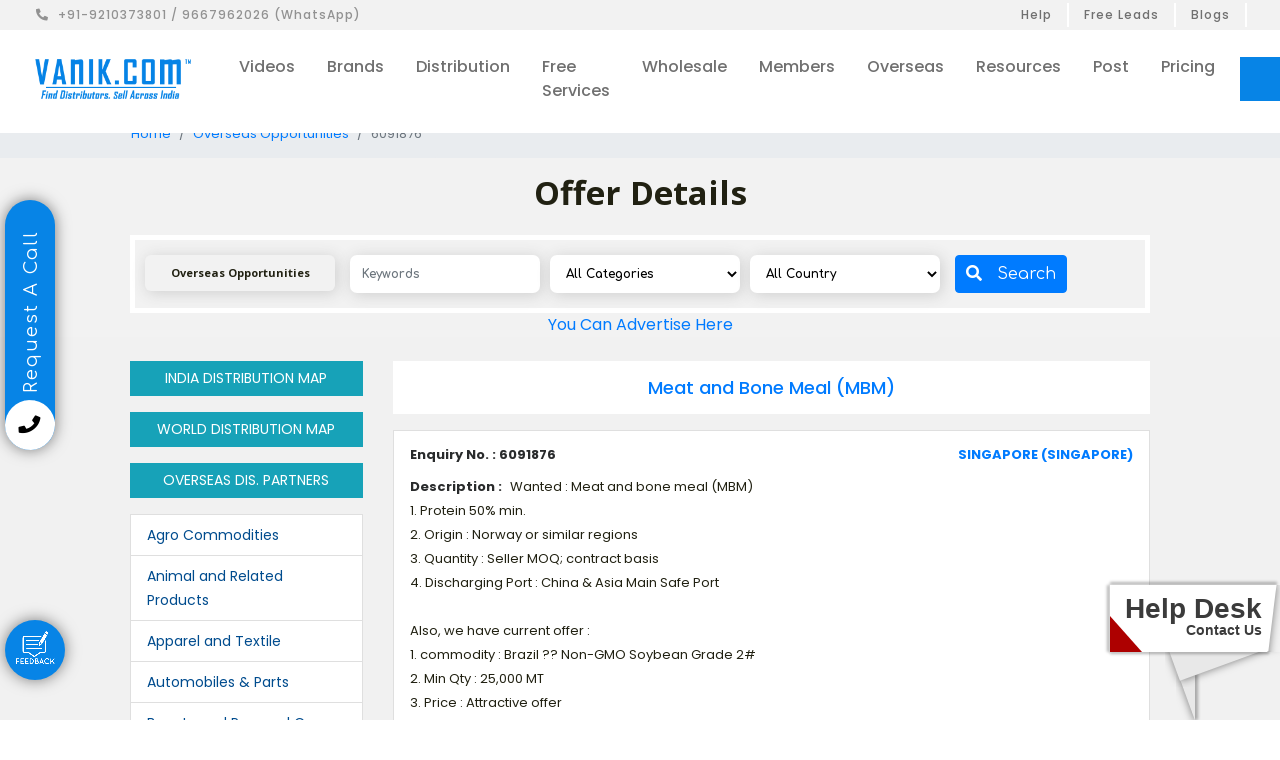

--- FILE ---
content_type: text/html; charset=UTF-8
request_url: https://www.vanik.com/overseas-distributors-details/available-agentdistributor-of-fmcg-products-in-paris-france/37954/index.htm
body_size: 12537
content:
<!DOCTYPE html><html lang="en"> <head> <meta charset="utf-8"><meta http-equiv="X-UA-Compatible" content="IE=edge,chrome=1" /><meta http-equiv="Content-Type" content="text/html; charset=utf-8" /><meta name="viewport" content="width=device-width, initial-scale=1" /><meta name="csrf-token" content="GUvpBi2aJ8gpVhF4vox5XzvquSNRDlVVaBuYLR88"><title>Meat and Bone Meal (MBM) business directory,distributor,agent,pcd,distribution india,agency,franchise,wholesale traders</title><meta name="description" content="Meat and Bone Meal (MBM) - Largest Business Directory of Agents, Distributors, PCD, Franchise, Dealers, Stockists, Retailers, Propaganda Cum Distributor from India, How to Set Up Distribution Channel Across India, Agency,Distribution, Franchise Opportunities from India, Business Directory"><meta name="keywords" content="business directory, agents, distributors, franchise, dealers, stockists, c&amp;f agents, exclusive distributors, agency distribution, indian distribution channels, exclusive agents, representation, company representative, indian manufacturers, india exporters, fmcg distributors, pharma PCD, herbal cosmetics distributor, ayurvedic medicine agency, food dealers, electrical appliance stockists"><link rel="home" href="https://www.vanik.com" /><link rel="canonical" href="https://www.vanik.com/overseas-distributors-details/available-agentdistributor-of-fmcg-products-in-paris-france/37954/index.htm" /><meta property="og:type" content="website" /><meta property="og:locale" content="en_us" /><meta property="og:url" content="https://www.vanik.com/overseas-distributors-details/available-agentdistributor-of-fmcg-products-in-paris-france/37954/index.htm" /><meta property="og:title" content="Meat and Bone Meal (MBM) business directory,distributor,agent,pcd,distribution india,agency,franchise,wholesale traders" /><meta property="og:description" content="Meat and Bone Meal (MBM) - Largest Business Directory of Agents, Distributors, PCD, Franchise, Dealers, Stockists, Retailers, Propaganda Cum Distributor from India, How to Set Up Distribution Channel Across India, Agency,Distribution, Franchise Opportunities from India, Business Directory" /><meta property="og:image" content="https://www.vanik.com/images/vanik-logo.png" /><meta property="og:image:type" content="image/png" /><meta property="og:image:width" content="130" /><meta property="og:image:height" content="42" /><meta property="og:site_name" content="Vanik" /><meta property="og:see_also" content="https://twitter.com/vanik_com" /><meta property="og:see_also" content="https://www.facebook.com/VanikIndia/" /><meta name="twitter:card" content="summary" /><meta name="twitter:site" content="@vanik_com" /><meta name="twitter:title" content="Meat and Bone Meal (MBM) business directory,distributor,agent,pcd,distribution india,agency,franchise,wholesale traders" /><meta name="twitter:description" content="Meat and Bone Meal (MBM) - Largest Business Directory of Agents, Distributors, PCD, Franchise, Dealers, Stockists, Retailers, Propaganda Cum Distributor from India, How to Set Up Distribution Channel Across India, Agency,Distribution, Franchise Opportunities from India, Business Directory" /><meta name="twitter:image" content="https://www.vanik.com/images/vanik-logo.png" /> <script type="application/ld+json"> { "@context": "http://schema.org", "@type": "BreadcrumbList", "itemListElement": [ { "@type": "ListItem", "position": "1", "item": { "@id": "https://www.vanik.com", "name": "Homepage" } } ] } </script> <link rel="stylesheet" href="https://cdnjs.cloudflare.com/ajax/libs/font-awesome/5.15.2/css/all.min.css"> <link rel="stylesheet" href="https://cdnjs.cloudflare.com/ajax/libs/twitter-bootstrap/4.1.3/css/bootstrap.min.css"> <link rel="stylesheet" href="https://code.ionicframework.com/ionicons/2.0.1/css/ionicons.min.css"> <link rel="stylesheet" href="https://fonts.googleapis.com/css2?family=Comfortaa:wght@300;400;500;600;700&family=Josefin+Sans:wght@100;429;700&family=Open+Sans:wght@700&display=swap"> <link rel="stylesheet" href="https://fonts.googleapis.com/css?family=Poppins:100,100i,200,200i,300,300i,400,400i,500,500i,600,600i,700,700i,800,800i,900,900i&subset=devanagari,latin-ext"> <link rel="stylesheet" href="https://www.vanik.com/v2/css/style.css"> <link rel="stylesheet" href="https://www.vanik.com/v2/css/responsive.css"> <script async src="https://www.googletagmanager.com/gtag/js?id=G-WXDGXSBVNH"></script> <script> window.dataLayer = window.dataLayer || []; function gtag(){dataLayer.push(arguments);} gtag('js', new Date()); gtag('config', 'G-WXDGXSBVNH'); </script> <script async src="https://www.googletagmanager.com/gtag/js?id=G-7X1HBNQ55E"></script><script> window.dataLayer = window.dataLayer || []; function gtag(){dataLayer.push(arguments);} gtag('js', new Date()); gtag('config', 'G-7X1HBNQ55E');</script> </head> <body class="hero-anime"> <div id="app"> <div class="container-fluid"> <div class="row"> <div class="col-12 top-menu"> <a href="tel:+91-9210373801"><i class="fa fa-phone"></i>+91-9210373801 / 9667962026 (WhatsApp)</a> <ul><li class="d-none d-md-block"> <a href="https://www.vanik.com/help">Help</a> </li> <li class="d-none d-md-block"><a href="https://www.vanik.com/public-message-board">Free Leads </a> </li> <li class="d-none d-md-block"><a href="https://www.vanik.com/blogs">Blogs</a></li> <li class="d-block d-lg-none "><a href="javascript:;" data-toggle="modal" data-redirect="https://www.vanik.com/dashboard" data-target="#sign_in">Login</a></li></ul> </div> </div></div><div class="navigation-wrap start-header start-style"> <div class="container-fluid"> <div class="row"> <div class="col-12"> <nav class="navbar navbar-expand-lg navbar-light"> <a class="navbar-brand" href="https://www.vanik.com"><img src="https://www.vanik.com/v2/images/vanik-logo-new.png" alt="vanik.com"></a> <button class="navbar-toggler" type="button" data-toggle="collapse" data-target="#navbarSupportedContent" aria-controls="navbarSupportedContent" aria-expanded="false" aria-label="Toggle navigation"> <span class="navbar-toggler-icon"></span> </button> <div class="collapse navbar-collapse" id="navbarSupportedContent"> <ul class="navbar-nav ml-auto py-4 py-md-0"> <li class="nav-item pl-4 pl-md-0 ml-0 ml-md-4"> <a class="nav-link dropdown-toggle" data-toggle="dropdown" href="#" role="button" aria-haspopup="true" aria-expanded="false">Videos</a> <div class="dropdown-menu"> <a class="dropdown-item" href="https://youtu.be/7nYbLe_cNF8" target="_blank">What Is Vanik</a> <a class="dropdown-item" href="https://youtu.be/NHjslsTFu_s" target="_blank">How Vanik Works</a> <a class="dropdown-item" href="https://youtu.be/UaAwHNK-RMs" target="_blank">How To Find Channel Partners</a> <a class="dropdown-item" href="https://youtu.be/dW1i30WwaWI" target="_blank">How To Convert Channel <br> Partner Leads Into Business</a> <a class="dropdown-item" href="https://youtu.be/dDvQTcj5rUI" target="_blank">Give Me Demo - Vanik Services</a> <a class="dropdown-item" href="https://youtu.be/E_5O0H3xHao" target="_blank">How I Built 50 crore FMCG business in 5 years</a> </div> </li> <li class="nav-item pl-4 pl-md-0 ml-0 ml-md-4"> <a class="nav-link dropdown-toggle" data-toggle="dropdown" href="#" role="button" aria-haspopup="true" aria-expanded="false">Brands</a> <div class="dropdown-menu"> <a class="dropdown-item" href="https://www.vanik.com/help">FAQ </a> <a class="dropdown-item" href="https://www.vanik.com/brands/explore-services">Explore Services</a> <a class="dropdown-item" href="https://www.vanik.com/lead-process-success">Lead + Process = Success</a> <a class="dropdown-item" href="https://www.vanik.com/distributor-wanted/index.htm">Manufacturers’ Offers</a> <a class="dropdown-item" href="https://www.vanik.com/join-vanik-manufacturer">Join Free</a> </div> </li> <li class="nav-item pl-4 pl-md-0 ml-0 ml-md-4"> <a class="nav-link dropdown-toggle" data-toggle="dropdown" href="#" role="button" aria-haspopup="true" aria-expanded="false">Distribution</a> <div class="dropdown-menu"> <a class="dropdown-item" href="https://www.vanik.com/distribution/explore-services">Explore Services</a> <a class="dropdown-item" href="https://www.vanik.com/distributor-available/index.htm">Browse Verified Channel Partners</a> <a href="https://www.vanik.com/distributors-list" class="dropdown-item">Category Lists Of Channel Partners</a> <a class="dropdown-item" href="https://www.vanik.com/public-message-board">Free Leads - Public Message Board</a> <a class="dropdown-item" href="https://www.vanik.com/join-vanik-distributor">Join Free</a> </div> </li> <li class="nav-item pl-4 pl-md-0 ml-0 ml-md-4"> <a class="nav-link dropdown-toggle" data-toggle="dropdown" href="#" role="button" aria-haspopup="true" aria-expanded="false">Free Services</a> <div class="dropdown-menu"> <a class="dropdown-item" href="https://www.vanik.com/public-message-board">Free B2B Leads </a> <a class="dropdown-item" href="https://www.vanik.com/letter/letters">Model Business Letters</a> <a class="dropdown-item" href="https://www.vanik.com/join-vanik">Free Registration</a> <a class="dropdown-item" href="https://www.vanik.com/support-request">Support Request </a> -> </div> </li> <li class="nav-item pl-4 pl-md-0 ml-0 ml-md-4"> <a class="nav-link dropdown-toggle" data-toggle="dropdown" href="#" role="button" aria-haspopup="true" aria-expanded="false">Wholesale</a> <div class="dropdown-menu"> <a class="dropdown-item" href="https://bazara2z.com" target="_blank">BazarA2Z Wholesale Marketplace - FREE</a> <a class="dropdown-item" href="https://www.vanik.com/wholesale-bazar">Wholesale Bazar</a> <a class="dropdown-item" href="https://www.vanik.com/supermarkets">Retail Directory</a> <a class="dropdown-item" href="https://www.vanik.com/retailer-wholesaler-supermarket-lists-india">Supermarket, Retailer Lists </a> </div> </li> <li class="nav-item pl-4 pl-md-0 ml-0 ml-md-4"> <a class="nav-link dropdown-toggle" data-toggle="dropdown" href="#" role="button" aria-haspopup="true" aria-expanded="false">Members</a> <div class="dropdown-menu"> <a class="dropdown-item" href="https://www.vanik.com/help">FAQ </a> <a class="dropdown-item" href="https://www.vanik.com/catalog">Directory</a> <a class="dropdown-item" href="https://www.vanik.com/featured_opportunities">Featured Listings </a> <a class="dropdown-item" href="https://www.vanik.com/join-vanik">Free Registration</a> <a class="dropdown-item" href="https://www.vanik.com/support-request">Contact Customer Support </a> </div> </li> <li class="nav-item pl-4 pl-md-0 ml-0 ml-md-4"> <a class="nav-link dropdown-toggle" data-toggle="dropdown" href="#" role="button" aria-haspopup="true" aria-expanded="false">Overseas</a> <div class="dropdown-menu"> <a class="dropdown-item" href="https://www.vanik.com/overseas/explore-services">Explore Services</a> <a class="dropdown-item" href="https://www.vanik.com/overseas-distributors">Overseas Trade Leads</a> <a class="dropdown-item" href="https://www.vanik.com/overseas-supermarkets">Overseas Market Data</a> <a class="dropdown-item" href="https://www.vanik.com/overseas-wholesaler-retailer-list">Overseas Wholesaler, Retailer Lists</a> <a class="dropdown-item" href="https://www.vanik.com/faida/subscribe" target="_blank">Get FREE eBook </a> </div> </li> <li class="nav-item pl-4 pl-md-0 ml-0 ml-md-4"> <a class="nav-link dropdown-toggle" data-toggle="dropdown" href="#" role="button" aria-haspopup="true" aria-expanded="false">Resources</a> <div class="dropdown-menu"> <a class="dropdown-item" href="https://www.Vanik.com/blogs" target="_blank">Blog</a> <a class="dropdown-item" href="https://www.vanik.com/public-message-board" target="_blank">Free B2B Message Board</a> <a class="dropdown-item" href="https://www.vanik.com/free-webinar" target="_blank">30 Day Free Access !</a> <a class="dropdown-item" href="javascript:;" data-toggle="modal" data-target="#sign_in" data-redirect="https://www.vanik.com/dashboard/commercial-details">Create Commercials</a> <a class="dropdown-item" href="javascript:;" data-toggle="modal" data-target="#sign_in" data-redirect="https://www.vanik.com/dashboard/model-contract">Model Contracts</a> <a class="dropdown-item" href="https://www.vanik.com/letter/letters">Business Letters</a> <a class="dropdown-item" href="https://www.vanik.com/quiz">Distribution Quiz </a> </div> </li> <li class="nav-item pl-4 pl-md-0 ml-0 ml-md-4"> <a class="nav-link dropdown-toggle" data-toggle="dropdown" href="#" role="button" aria-haspopup="true" aria-expanded="false">Post</a> <div class="dropdown-menu"> <a class="dropdown-item" href="https://www.vanik.com/pricing">Post Advertisement</a> <a class="dropdown-item" href="javascript:;" data-toggle="modal" data-target="#sign_in" data-redirect="https://www.vanik.com/dashboard/my/post_enquiry_maufacturer">Looking for Agent/Distributors</a> <a class="dropdown-item" href="javascript:;" data-toggle="modal" data-target="#sign_in" data-redirect="https://www.vanik.com/dashboard/my/post_enquiry_distributor">Seeking Distribution Opportunity</a> </div> </li> <li class="nav-item pl-4 pl-md-0 ml-0 ml-md-4"> <a class="nav-link dropdown-toggle" data-toggle="dropdown" href="#" role="button" aria-haspopup="true" aria-expanded="false">Pricing</a> <div class="dropdown-menu"> <ul class="dropdown-list-item"> <li> <a class="dropdown-item" href="https://www.vanik.com/blogs/category/directory/" target="blank">Buy Lists Of Distributors / Retailers </a> </li> <li> <a href="https://www.vanik.com/subscription-service" target="_blank" class="dropdown-item">Membership Subscription</a> </li><li> <a href="https://medium.com/@amit_21852/how-a-start-up-achieved-break-through-in-intensely-competitive-indian-personal-care-market-within-11bd88e1c581" target="_blank" class="dropdown-item">Success Story - 1 </a> </li><li> <a href="https://medium.com/@amit_21852/how-a-well-known-brand-of-cafe-chain-entered-coveted-fmcg-vertical-43083debbef8" target="_blank" class="dropdown-item">Success Story - 2 </a> </li><li> <a href="https://medium.com/@amit_21852/how-a-successful-go-to-market-strategy-helped-an-indian-start-up-build-b2b-distribution-channel-272bf0322c73" target="_blank" class="dropdown-item">Success Story - 3 </a> </li><li> <a href="https://youtu.be/E_5O0H3xHao?si=a0r2GKSuHqoADJN9" target="_blank" class="dropdown-item">Watch Video</a> </li> </ul> </div> </li> </ul> </div> <button class="login rc_btn d-none d-lg-block" data-toggle="modal" data-redirect="https://www.vanik.com/dashboard" data-target="#sign_in"><span class="btn-text">Login</span></button> </nav> </div> </div> </div></div><div class="clearfix"></div><div class="modal fade" id="supportTicket" tabindex="-1" role="dialog" aria-labelledby="supportTicketLabel" aria-hidden="true"> <div class="modal-dialog" role="document"> <div class="modal-content"> <div class="modal-header bg-primary text-white"> <h5 class="modal-title text-center w-100">Support Ticket</h5> <button type="button" class="close text-white slow" data-dismiss="modal" aria-label="Close"> <span aria-hidden="true">&times;</span> </button> </div> <div class="modal-body"> <div class="row text-center py-5"> For Paid Members Only!! </div> </div> </div> </div></div> <div class="breadc"> <div class="container"> <div class="row"> <nav class="breadcrumb"> <a class="breadcrumb-item" href="https://www.vanik.com">Home</a> <a class="breadcrumb-item" href="https://www.vanik.com/overseas-distributors">Overseas Opportunities</a> <span class="breadcrumb-item active">6091876</span> </nav> </div> </div></div><div class="search search-0 section"> <div class="container"> <div class="row"> <div class="col-12"> <h1>Offer Details</h1> <div class="search-bor"> <form id="__vft" action="https://www.vanik.com/distributor-offers" class="ch-part overseasForm"> <div class="row"> <div class="col"> <p class="lab" for="">Overseas Opportunities</p> </div> <input name="offer" type="hidden" value="available"> <input name="range" type="hidden" value="overseas"> <div class="col"> <input class="form-control" placeholder="Keywords" id="_keywords" name="keywords" type="text"> </div> <div class="col"> <select class="form-control" data-category="" name="category" id="_category"> <option value="">Category</option> </select> </div> <div class="col"> <select class="form-control" data-state="" name="country" id="_country"> <option value="">All Country</option> <option value="Afghanistan" >Afghanistan</option> <option value="Albania" >Albania</option> <option value="Algeria" >Algeria</option> <option value="Andorra" >Andorra</option> <option value="Angola" >Angola</option> <option value="Argentina" >Argentina</option> <option value="Armenia" >Armenia</option> <option value="Aruba" >Aruba</option> <option value="Australia" >Australia</option> <option value="Austria" >Austria</option> <option value="Azerbaijan" >Azerbaijan</option> <option value="Bahamas" >Bahamas</option> <option value="Bahrain" >Bahrain</option> <option value="Bangladesh" >Bangladesh</option> <option value="Barbados" >Barbados</option> <option value="Belarus" >Belarus</option> <option value="Belgium" >Belgium</option> <option value="Belize" >Belize</option> <option value="Benin" >Benin</option> <option value="Bermuda" >Bermuda</option> <option value="Bhutan" >Bhutan</option> <option value="Bolivia" >Bolivia</option> <option value="Bosnia and Herzegovina" >Bosnia and Herzegovina</option> <option value="Botswana" >Botswana</option> <option value="Brazil" >Brazil</option> <option value="British Virgin Islands" >British Virgin Islands</option> <option value="Brunei Darussalam" >Brunei Darussalam</option> <option value="Bulgaria" >Bulgaria</option> <option value="Burkina Faso" >Burkina Faso</option> <option value="Burundi" >Burundi</option> <option value="Cambodia" >Cambodia</option> <option value="Cameroon" >Cameroon</option> <option value="Canada" >Canada</option> <option value="Cape Verde" >Cape Verde</option> <option value="Cayman Islands" >Cayman Islands</option> <option value="Central African Republic" >Central African Republic</option> <option value="Chad" >Chad</option> <option value="Chile" >Chile</option> <option value="China" >China</option> <option value="Colombia" >Colombia</option> <option value="Comoros" >Comoros</option> <option value="Congo, Republic of" >Congo, Republic of</option> <option value="Congo, Democratic Rep. of the" >Congo, Democratic Rep. of the</option> <option value="Cook Islands" >Cook Islands</option> <option value="Costa Rica" >Costa Rica</option> <option value="Cote D&#039;Ivoire" >Cote D&#039;Ivoire</option> <option value="Croatia" >Croatia</option> <option value="Cuba" >Cuba</option> <option value="Cyprus" >Cyprus</option> <option value="Czech Republic" >Czech Republic</option> <option value="Denmark" >Denmark</option> <option value="Djibouti" >Djibouti</option> <option value="Dominica" >Dominica</option> <option value="Dominican Republic" >Dominican Republic</option> <option value="East Timor (Timor-Leste)" >East Timor (Timor-Leste)</option> <option value="Ecuador" >Ecuador</option> <option value="Egypt" >Egypt</option> <option value="El Salvador" >El Salvador</option> <option value="Eritrea" >Eritrea</option> <option value="Estonia" >Estonia</option> <option value="Ethiopia" >Ethiopia</option> <option value="European Union" >European Union</option> <option value="Falkland Islands (Malvinas)" >Falkland Islands (Malvinas)</option> <option value="Faroe Islands" >Faroe Islands</option> <option value="Fiji" >Fiji</option> <option value="Finland" >Finland</option> <option value="France" >France</option> <option value="French Polynesia" >French Polynesia</option> <option value="Gabon" >Gabon</option> <option value="Gambia" >Gambia</option> <option value="Georgia" >Georgia</option> <option value="Germany" >Germany</option> <option value="Ghana" >Ghana</option> <option value="Gibraltar" >Gibraltar</option> <option value="Greece" >Greece</option> <option value="Greenland" >Greenland</option> <option value="Grenada" >Grenada</option> <option value="Guadeloupe" >Guadeloupe</option> <option value="Guam" >Guam</option> <option value="Guatemala" >Guatemala</option> <option value="Guernsey and Alderney" >Guernsey and Alderney</option> <option value="Guiana, French" >Guiana, French</option> <option value="Guinea" >Guinea</option> <option value="Equatorial Guinea" >Equatorial Guinea</option> <option value="Guinea-Bissau" >Guinea-Bissau</option> <option value="Guyana" >Guyana</option> <option value="Haiti" >Haiti</option> <option value="Honduras" >Honduras</option> <option value="Hong Kong" >Hong Kong</option> <option value="Hungary" >Hungary</option> <option value="Iceland" >Iceland</option> <option value="Indonesia" >Indonesia</option> <option value="Iran" >Iran</option> <option value="Iraq" >Iraq</option> <option value="Ireland" >Ireland</option> <option value="Israel" >Israel</option> <option value="Italy" >Italy</option> <option value="Jamaica" >Jamaica</option> <option value="Japan" >Japan</option> <option value="Jordan" >Jordan</option> <option value="Kazakhstan" >Kazakhstan</option> <option value="Kenya" >Kenya</option> <option value="Kiribati" >Kiribati</option> <option value="Korea" >Korea</option> <option value="Korea (North)" >Korea (North)</option> <option value="Kuwait" >Kuwait</option> <option value="Kyrgyzstan" >Kyrgyzstan</option> <option value="Laos" >Laos</option> <option value="Latvia" >Latvia</option> <option value="Lebanon" >Lebanon</option> <option value="Lesotho" >Lesotho</option> <option value="Liberia" >Liberia</option> <option value="Libya" >Libya</option> <option value="Liechtenstein" >Liechtenstein</option> <option value="Lithuania" >Lithuania</option> <option value="Luxembourg" >Luxembourg</option> <option value="Macao" >Macao</option> <option value="Macedonia" >Macedonia</option> <option value="Madagascar" >Madagascar</option> <option value="Malawi" >Malawi</option> <option value="Malaysia" >Malaysia</option> <option value="Maldives" >Maldives</option> <option value="Mali" >Mali</option> <option value="Malta" >Malta</option> <option value="Isle of Man" >Isle of Man</option> <option value="Marshall Islands" >Marshall Islands</option> <option value="Mauritania" >Mauritania</option> <option value="Mauritius" >Mauritius</option> <option value="Mexico" >Mexico</option> <option value="Micronesia, Federated States of" >Micronesia, Federated States of</option> <option value="Moldova" >Moldova</option> <option value="Monaco" >Monaco</option> <option value="Mongolia" >Mongolia</option> <option value="Montenegro" >Montenegro</option> <option value="Montserrat" >Montserrat</option> <option value="Morocco" >Morocco</option> <option value="Mozambique" >Mozambique</option> <option value="Myanmar" >Myanmar</option> <option value="Namibia" >Namibia</option> <option value="Nauru" >Nauru</option> <option value="Nepal" >Nepal</option> <option value="Netherlands" >Netherlands</option> <option value="Netherlands Antilles" >Netherlands Antilles</option> <option value="New Caledonia" >New Caledonia</option> <option value="New Zealand" >New Zealand</option> <option value="Nicaragua" >Nicaragua</option> <option value="Niger" >Niger</option> <option value="Nigeria" >Nigeria</option> <option value="Norfolk Island" >Norfolk Island</option> <option value="Norway" >Norway</option> <option value="Oman" >Oman</option> <option value="Pakistan" >Pakistan</option> <option value="Palau" >Palau</option> <option value="Palestine" >Palestine</option> <option value="Panama" >Panama</option> <option value="Papua New Guinea" >Papua New Guinea</option> <option value="Paraguay" >Paraguay</option> <option value="Peru" >Peru</option> <option value="Philippines" >Philippines</option> <option value="Poland" >Poland</option> <option value="Portugal" >Portugal</option> <option value="Puerto Rico" >Puerto Rico</option> <option value="Qatar" >Qatar</option> <option value="Reunion" >Reunion</option> <option value="Romania" >Romania</option> <option value="Russia" >Russia</option> <option value="Rwanda" >Rwanda</option> <option value="Saint Helena" >Saint Helena</option> <option value="Saint Kitts and Nevis" >Saint Kitts and Nevis</option> <option value="Saint Lucia" >Saint Lucia</option> <option value="Saint Vincent and the Grenadines" >Saint Vincent and the Grenadines</option> <option value="Samoa" >Samoa</option> <option value="San Marino" >San Marino</option> <option value="Saudi Arabia" >Saudi Arabia</option> <option value="Senegal" >Senegal</option> <option value="Serbia" >Serbia</option> <option value="Seychelles" >Seychelles</option> <option value="Sierra Leone" >Sierra Leone</option> <option value="Singapore" >Singapore</option> <option value="Slovakia" >Slovakia</option> <option value="Slovenia" >Slovenia</option> <option value="Solomon Islands" >Solomon Islands</option> <option value="Somalia" >Somalia</option> <option value="South Africa" >South Africa</option> <option value="Spain" >Spain</option> <option value="Sri Lanka" >Sri Lanka</option> <option value="Sudan" >Sudan</option> <option value="Suriname" >Suriname</option> <option value="Swaziland" >Swaziland</option> <option value="Sweden" >Sweden</option> <option value="Switzerland" >Switzerland</option> <option value="Syria" >Syria</option> <option value="Taiwan" >Taiwan</option> <option value="Tajikistan" >Tajikistan</option> <option value="Tanzania, United Republic of" >Tanzania, United Republic of</option> <option value="Thailand" >Thailand</option> <option value="Togo" >Togo</option> <option value="Tonga" >Tonga</option> <option value="Trinidad &amp; Tobago" >Trinidad &amp; Tobago</option> <option value="Tunisia" >Tunisia</option> <option value="Turkey" >Turkey</option> <option value="Turkmenistan" >Turkmenistan</option> <option value="Tuvalu" >Tuvalu</option> <option value="Uganda" >Uganda</option> <option value="Ukraine" >Ukraine</option> <option value="UAE" >UAE</option> <option value="UK" >UK</option> <option value="USA" >USA</option> <option value="Uruguay" >Uruguay</option> <option value="Uzbekistan" >Uzbekistan</option> <option value="Vanuatu" >Vanuatu</option> <option value="Vatican City State (Holy See)" >Vatican City State (Holy See)</option> <option value="Venezuela" >Venezuela</option> <option value="Vietnam" >Vietnam</option> <option value="Western Sahara" >Western Sahara</option> <option value="World Total" >World Total</option> <option value="Yemen" >Yemen</option> <option value="Zambia" >Zambia</option> <option value="Zimbabwe" >Zimbabwe</option> <option value="United Nations" >United Nations</option> </select> </div> <div class="col"> <button data-toggle="modal" data-target="#sign_in" type="button" class="btn btn-primary search_btn-rc"><i class="fa fa-search"></i>Search</button> </div> </div></form> </div> </div> </div> </div><div> <a href="https://www.vanik.com/contact-us">You Can Advertise Here</a> </div> <div class="bg-faded py-4"> <div class="container"> <div class="row"> <div class="col-12 col-lg-3 col-md-3 mb-3 hidden-sm-down"> <a href="https://www.vanik.com/geographic-location" class="btn btn-info rounded-0 font-normal btn-block mb-3 px-0 hidden-md-down">INDIA DISTRIBUTION MAP</a> <a href="https://www.vanik.com/geographic-world" class="btn btn-info rounded-0 font-normal btn-block mb-3 px-0 hidden-md-down">WORLD DISTRIBUTION MAP</a> <a href="https://www.vanik.com/overseas-distributors" class="btn btn-info rounded-0 font-normal btn-block mb-3 px-0 hidden-md-down">OVERSEAS DIS. PARTNERS</a> <div class="card rounded-0 border-0"> <div class="list-group"> <div class="collapsible-body text-left"> <a href="https://www.vanik.com/distributor-offers?offer=available&amp;range=overseas&amp;category=1" class="list-group-item list-group-item-action slow rounded-0 py-2 px-3 d-block text-dotted"><span class="dotted-text">Agro Commodities </span></a> <a href="https://www.vanik.com/distributor-offers?offer=available&amp;range=overseas&amp;category=4" class="list-group-item list-group-item-action slow rounded-0 py-2 px-3 d-block text-dotted"><span class="dotted-text">Animal and Related Products </span></a> <a href="https://www.vanik.com/distributor-offers?offer=available&amp;range=overseas&amp;category=11" class="list-group-item list-group-item-action slow rounded-0 py-2 px-3 d-block text-dotted"><span class="dotted-text">Apparel and Textile </span></a> <a href="https://www.vanik.com/distributor-offers?offer=available&amp;range=overseas&amp;category=3" class="list-group-item list-group-item-action slow rounded-0 py-2 px-3 d-block text-dotted"><span class="dotted-text">Automobiles &amp; Parts </span></a> <a href="https://www.vanik.com/distributor-offers?offer=available&amp;range=overseas&amp;category=14" class="list-group-item list-group-item-action slow rounded-0 py-2 px-3 d-block text-dotted"><span class="dotted-text">Beauty and Personal Care </span></a> <a href="https://www.vanik.com/distributor-offers?offer=available&amp;range=overseas&amp;category=5" class="list-group-item list-group-item-action slow rounded-0 py-2 px-3 d-block text-dotted"><span class="dotted-text">Building and Construction </span></a> <a href="https://www.vanik.com/distributor-offers?offer=available&amp;range=overseas&amp;category=6" class="list-group-item list-group-item-action slow rounded-0 py-2 px-3 d-block text-dotted"><span class="dotted-text">Business and Technical Services </span></a> <a href="https://www.vanik.com/distributor-offers?offer=available&amp;range=overseas&amp;category=8" class="list-group-item list-group-item-action slow rounded-0 py-2 px-3 d-block text-dotted"><span class="dotted-text">Chemicals, Plastics &amp; Rubber </span></a> <a href="https://www.vanik.com/distributor-offers?offer=available&amp;range=overseas&amp;category=12" class="list-group-item list-group-item-action slow rounded-0 py-2 px-3 d-block text-dotted"><span class="dotted-text">Consumer Goods </span></a> <a href="https://www.vanik.com/distributor-offers?offer=available&amp;range=overseas&amp;category=7" class="list-group-item list-group-item-action slow rounded-0 py-2 px-3 d-block text-dotted"><span class="dotted-text">Electrical / Electronics / IT / Telecom </span></a> <a href="https://www.vanik.com/distributor-offers?offer=available&amp;range=overseas&amp;category=9" class="list-group-item list-group-item-action slow rounded-0 py-2 px-3 d-block text-dotted"><span class="dotted-text">Energy - Petroleum, Electricity, Coal, Renewable Energy </span></a> <a href="https://www.vanik.com/distributor-offers?offer=available&amp;range=overseas&amp;category=2" class="list-group-item list-group-item-action slow rounded-0 py-2 px-3 d-block text-dotted"><span class="dotted-text">Food and Beverage </span></a> <a href="https://www.vanik.com/distributor-offers?offer=available&amp;range=overseas&amp;category=13" class="list-group-item list-group-item-action slow rounded-0 py-2 px-3 d-block text-dotted"><span class="dotted-text">Healthcare and Hospital Supplies </span></a> <a href="https://www.vanik.com/distributor-offers?offer=available&amp;range=overseas&amp;category=15" class="list-group-item list-group-item-action slow rounded-0 py-2 px-3 d-block text-dotted"><span class="dotted-text">Herbs and Herbal Products </span></a> <a href="https://www.vanik.com/distributor-offers?offer=available&amp;range=overseas&amp;category=10" class="list-group-item list-group-item-action slow rounded-0 py-2 px-3 d-block text-dotted"><span class="dotted-text">Machinery and Industrial Supplies </span></a> <a href="https://www.vanik.com/distributor-offers?offer=available&amp;range=overseas&amp;category=17" class="list-group-item list-group-item-action slow rounded-0 py-2 px-3 d-block text-dotted"><span class="dotted-text">Office and School Supplies Educational Products </span></a> <a href="https://www.vanik.com/distributor-offers?offer=available&amp;range=overseas&amp;category=19" class="list-group-item list-group-item-action slow rounded-0 py-2 px-3 d-block text-dotted"><span class="dotted-text">Ores, Minerals, Metals </span></a> <a href="https://www.vanik.com/distributor-offers?offer=available&amp;range=overseas&amp;category=20" class="list-group-item list-group-item-action slow rounded-0 py-2 px-3 d-block text-dotted"><span class="dotted-text">Packaging, Printing, Publishing </span></a> <a href="https://www.vanik.com/distributor-offers?offer=available&amp;range=overseas&amp;category=18" class="list-group-item list-group-item-action slow rounded-0 py-2 px-3 d-block text-dotted"><span class="dotted-text">Safety and Security </span></a> <a href="https://www.vanik.com/distributor-offers?offer=available&amp;range=overseas&amp;category=16" class="list-group-item list-group-item-action slow rounded-0 py-2 px-3 d-block text-dotted"><span class="dotted-text">Toys, Gift, Handicraft, Recreational Products </span></a> </div> </div> </div> </div> <div class="col-12 col-lg-9 col-md-8 mb-3"> <h2 class="bg-white font-largest text-center py-3 mb-3 text-primary">Meat and Bone Meal (MBM)</h2> <div class="faq faq-card pb-3 px-3 card rounded-0 border-0"> <div class="card-block pt-2"> <p class="text-muted m-0 py-1 font-small clearfix text-left font-normal-13"> <strong class="font-normal-13 text-gray-dark">Enquiry No. : 6091876 </strong> <strong class="text-primary text-uppercase float-right ml-2">Singapore (Singapore)</strong> <strong class="font-weight-bold float-right"><em></em></strong> </p> <p class="card-text font-normal py-1 text-left font-normal-13"> <strong class="mr-2 text-gray-dark font-large">Description :</strong>Wanted : Meat and bone meal (MBM)<br />1. Protein 50% min.<br />2. Origin : Norway or similar regions<br />3. Quantity : Seller MOQ; contract basis<br />4. Discharging Port : China & Asia Main Safe Port<br /><br />Also, we have current offer : <br />1. commodity : Brazil ?? Non-GMO Soybean Grade 2#<br />2. Min Qty : 25,000 MT <br />3. Price : Attractive offer<br />4. Lifting term : CIF ?C ASWP<br />5. Origin : Norway or similar regions<br />6. Seller allowed Buyer to make payment at Discharge/Unloading Port </p> <p><strong class="text-left enqury1 "><a href="https://www.vanik.com/blogs/monthly-subscription/" target="_blank">View Contact Details </a> - Join Vanik Today - Rs. 990/- Per Month </strong><br><br></p> <div class="row align-items-center m-0"> <div class="font-small text-muted"></div> <div class="text-right ml-auto"> <a href="javascript:;" data-toggle="modal" data-target="#sign_in" data-redirect="/overseas-distributors-details/available-agentdistributor-of-fmcg-products-in-paris-france/37954/index.htm" class="btn btn-outline-success rounded-0 font-normal font-weight-strong">Send Message</a> <a href="javascript:;" data-toggle="modal" data-target="#sign_in" data-redirect="" class="btn btn-outline-info rounded-0 font-normal font-weight-strong">View Contact</a> </div> </div> </div> </div> <h2 class="bg-white font-largest text-center py-2 mt-3 mb-3 text-primary">Related Opportunities</h2> <div class="row"> <div class="col-12 col-md-6 mb-3"> <div class="faq faq-card pb-3 px-3 card rounded-0 border-0 font-normal-13"> <div class="p-2"> <div class="card-title mb-2 mt-1"> <a href="https://www.vanik.com/overseas-distributors-details/palm-kernel-expeller-cake/64196/index.htm" class="text-primary font-large text-dotted w-100 d-block font-weight-strong">Palm Kernel Expeller / Cake</a> </div> <hr class="my-1"> <em class="font-small text-info text-muted font-weight-strong d-block text-right text-uppercase py-1">(Singapore)</em> <p class="font-normal clearfix mb-2" style="height: 65px;overflow: hidden;">Dear Sir,We are interested in your product of Palm Kernel Expeller/ Cake in a quantity of 280 MT containerized .This will be our regular month</p> </div> <div class="text-center"> <a class="btn btn-info rounded-0 font-small font-normal-13" href="https://www.vanik.com/overseas-distributors-details/palm-kernel-expeller-cake/64196/index.htm" style="text-transform:none;">More Info.. </a> </div> </div> </div> <div class="col-12 col-md-6 mb-3"> <div class="faq faq-card pb-3 px-3 card rounded-0 border-0 font-normal-13"> <div class="p-2"> <div class="card-title mb-2 mt-1"> <a href="https://www.vanik.com/overseas-distributors-details/animal-feed/174928/index.htm" class="text-primary font-large text-dotted w-100 d-block font-weight-strong">Animal Feed</a> </div> <hr class="my-1"> <em class="font-small text-info text-muted font-weight-strong d-block text-right text-uppercase py-1">(Singapore)</em> <p class="font-normal clearfix mb-2" style="height: 65px;overflow: hidden;">For animal feed we are in need of buying expeller pressed powdered palm kernel cake meal, packed in 25-50 Kg PP bags in bulk.We are a fish product</p> </div> <div class="text-center"> <a class="btn btn-info rounded-0 font-small font-normal-13" href="https://www.vanik.com/overseas-distributors-details/animal-feed/174928/index.htm" style="text-transform:none;">More Info.. </a> </div> </div> </div> </div><div class="row"> <div class="col-12 col-md-6 mb-3"> <div class="faq faq-card pb-3 px-3 card rounded-0 border-0 font-normal-13"> <div class="p-2"> <div class="card-title mb-2 mt-1"> <a href="https://www.vanik.com/overseas-distributors-details/palm-kernel-expellers-pellets/63901/index.htm" class="text-primary font-large text-dotted w-100 d-block font-weight-strong">Palm Kernel Expellers / Pellets</a> </div> <hr class="my-1"> <em class="font-small text-info text-muted font-weight-strong d-block text-right text-uppercase py-1">(Singapore)</em> <p class="font-normal clearfix mb-2" style="height: 65px;overflow: hidden;">Looking to buy Palm Kernel Expellers: obtained &quot;by pressure&quot; and therefore with a Fat content of 8/15% for animal feedManufactures may please ge</p> </div> <div class="text-center"> <a class="btn btn-info rounded-0 font-small font-normal-13" href="https://www.vanik.com/overseas-distributors-details/palm-kernel-expellers-pellets/63901/index.htm" style="text-transform:none;">More Info.. </a> </div> </div> </div> <div class="col-12 col-md-6 mb-3"> <div class="faq faq-card pb-3 px-3 card rounded-0 border-0 font-normal-13"> <div class="p-2"> <div class="card-title mb-2 mt-1"> <a href="https://www.vanik.com/overseas-distributors-details/agriculture-grains-damaged-surplus-unwanted-abandoned-salvaged-insurance-claimed-or-excess-stock-soybeans-maizecorn-wheat-rye-sorgrum-and-animal-feedothers/112736/index.htm" class="text-primary font-large text-dotted w-100 d-block font-weight-strong">Agriculture Grains Damaged, Surplus, Unwanted, Abandoned Salvaged, Insurance Claimed or Excess Stock (Soybeans, Maize/Corn, Wheat, Rye, Sorgrum and Animal Feed/Others)</a> </div> <hr class="my-1"> <em class="font-small text-info text-muted font-weight-strong d-block text-right text-uppercase py-1">(Singapore)</em> <p class="font-normal clearfix mb-2" style="height: 65px;overflow: hidden;">Dear Sellers,We are interested to buy all kinds of agriculture grains whether damaged,surplus, unwanted, abandoned salvaged, insurance claimed or</p> </div> <div class="text-center"> <a class="btn btn-info rounded-0 font-small font-normal-13" href="https://www.vanik.com/overseas-distributors-details/agriculture-grains-damaged-surplus-unwanted-abandoned-salvaged-insurance-claimed-or-excess-stock-soybeans-maizecorn-wheat-rye-sorgrum-and-animal-feedothers/112736/index.htm" style="text-transform:none;">More Info.. </a> </div> </div> </div> </div><div class="row"> <div class="col-12 col-md-6 mb-3"> <div class="faq faq-card pb-3 px-3 card rounded-0 border-0 font-normal-13"> <div class="p-2"> <div class="card-title mb-2 mt-1"> <a href="https://www.vanik.com/overseas-distributors-details/import-nutraceuticals-for-animal-feed/151396/index.htm" class="text-primary font-large text-dotted w-100 d-block font-weight-strong">Import Nutraceuticals for Animal Feed</a> </div> <hr class="my-1"> <em class="font-small text-info text-muted font-weight-strong d-block text-right text-uppercase py-1">(Singapore)</em> <p class="font-normal clearfix mb-2" style="height: 65px;overflow: hidden;">With ownership of 782 crop care products and 522 animal health products across more than 70 countries, we offer animal and crop, feed and protection p</p> </div> <div class="text-center"> <a class="btn btn-info rounded-0 font-small font-normal-13" href="https://www.vanik.com/overseas-distributors-details/import-nutraceuticals-for-animal-feed/151396/index.htm" style="text-transform:none;">More Info.. </a> </div> </div> </div> <div class="col-12 col-md-6 mb-3"> <div class="faq faq-card pb-3 px-3 card rounded-0 border-0 font-normal-13"> <div class="p-2"> <div class="card-title mb-2 mt-1"> <a href="https://www.vanik.com/overseas-distributors-details/animal-feed/29898/index.htm" class="text-primary font-large text-dotted w-100 d-block font-weight-strong">Animal Feed</a> </div> <hr class="my-1"> <em class="font-small text-info text-muted font-weight-strong d-block text-right text-uppercase py-1">(Singapore)</em> <p class="font-normal clearfix mb-2" style="height: 65px;overflow: hidden;">I require you to provide quote for the following;1. Wheat Bran meal2. Soya meal3. Corn mealPlease quote CFR HCM, Vietnam &amp; Penang, MalaysiaP</p> </div> <div class="text-center"> <a class="btn btn-info rounded-0 font-small font-normal-13" href="https://www.vanik.com/overseas-distributors-details/animal-feed/29898/index.htm" style="text-transform:none;">More Info.. </a> </div> </div> </div> </div><div class="row"> </div> </div> </div> </div> </div></div><div id="verified_popup" tabindex="-1" role="dialog" aria-hidden="true" class="modal fade feat_oppo"> <div class="modal-dialog" role="document" style="width: 100%;max-width:600px;"> <div class="modal-content rounded-0 mx-auto"> <div class="modal-header bg-primary text-white"> <h3 class="modal-title font-largest text-dotted">VERIFIED</h3> <button type="button" class="close text-white slow" data-dismiss="modal" aria-label="Close"> <span aria-hidden="true" class="font-weight-normal"><span class="ion-ios-close-empty"></span></span> </button> </div> <div class="modal-body"> <p><strong>During verification process, for each message posted at vanik.com</strong></p> <ul> <li>We call the person who posted message and verify authenticity</li> <li>Get additional information as per quality standard</li> <li>Ask questions wherever clarification required</li> </ul> <p>The lead is published only after verification. We discard many leads where verification is not satisfactory</p> <p>However, it is beyond our capacity to physically visit and verify each person in his/her city/town/village. Please carry out due diligence as per needs of your business.</p> </div> </div> </div></div> <div class="acall d-none d-md-block"> <a href="javascript;:" data-toggle="modal" data-target="#call_request"><i class="fa fa-phone"></i> Request A Call </a></div><div class="fcall d-none d-md-block"> <a href="https://www.vanik.com/feedback"><img src="https://www.vanik.com/v2/images/banner/feedback1.png" alt="Feedback"> </a></div><sponsors></sponsors><footer> <div class="section"> <div class="foot container"> <a href="#" class="btn_top_rc"> <i class="fa fa-angle-up"></i></a> <div class="row mt-5"> <div class="col-lg-3 col-md-6 col-sm-6 col-12 "> <h2>Information</h2> <ul> <li><a href="https://www.vanik.com/about-us" title="About Us">About Us</a></li> <li><a href="https://www.vanik.com/vanik_privacy_policy">Privacy Policy</a></li> <li><a href="https://www.vanik.com/vanik_terms_conditions">Terms & Conditions</a></li> <li><a href="https://www.vanik.com/refund-cancellation-policy">Refund & Cancellation Policy</a></li> <li><a href="https://www.vanik.com/contact-us">Contact Us</a></li> </ul> </div> <div class="col-lg-3 col-md-6 col-sm-6 col-12 "> <h2>Help</h2> <ul> <li><a href="https://www.vanik.com/help">Frequently Asked Questions</a></li> <li><a href="https://www.vanik.com/essential-reading">Essential Readings</a></li> <li><a href="https://www.vanik.com/resources/get">Resources</a></li> <li><a href="https://www.vanik.com/why-vanik">Why Vanik</a></li> </ul> </div> <div class="col-lg-3 col-md-6 col-sm-6 col-12 "> <h2>Important Links</h2> <ul> <li><a href="https://www.vanik.com/case-studies-success-stories">Success Stories</a></li> <li><a href="https://www.vanik.com/overseas_service">Overseas Biz Service</a></li> <li><a href="https://www.vanik.com/channel_partners">Channel Partner Program</a></li> <li><a href="https://www.vanik.com/ft2006/schedule_1_2006">HS Schedule</a></li> </ul> </div> <div class="col-lg-3 col-md-6 col-sm-6 col-12"> <h2>Useful Readings</h2> <ul> <li><a href="https://www.vanik.com/letter/letters">Business Letters</a></li> <li><a href="http://indiandistribution.com/" target="_blank">Blog</a></li> <li><a href="https://indiandistribution.com/questions/" target="_blank">Ask An Expert</a></li> <li><a href="https://www.vanik.com/glossary">Glossary</a></li> </ul> </div> <div class="col-lg-12 py-2"> <div class="information-headers text-center"> <h2><span><a href="https://www.vanik.com/distributors-list" style="color:#fff;">Ready Distribution Lists</a></span></h2> </div> </div> <div class="col-lg-12 col-md-12 col-sm-12 col-12"> <ul class="row" id="footer-landing-pages-link"></ul> </div> <div class="col-lg-12 col-md-12 col-sm-12 col-12"> <ul class="row"> <li class="col-lg-3 col-md-6 col-sm-6 col-12"></li> <li class="col-lg-3 col-md-6 col-sm-6 col-12"></li> <li class="col-lg-3 col-md-6 col-sm-6 col-12"></li> <li class="col-lg-3 col-md-6 col-sm-6 col-12"> <a href="https://www.vanik.com/distributors-list" class="quick-view-all">View All</a> </li> </ul> </div> <div class="col-lg-6"> <ul class="conct"> <li><a href="tel:+91-9210373801"><i class="fa fa-phone" aria-hidden="true"></i>+91-9210373801 / +91-9667962026 ( WhatsApp) </a></li> </ul> </div> <div class="col-lg-6"> <ul class="social"> <li><a href="https://www.facebook.com/VanikIndia/" target="_blank"><i class="fab fa-facebook-f"></i></a></li> <li><a href="https://twitter.com/@vanik_com" target="_blank"><i class="fab fa-twitter"></i></a></li> <li><a href="https://www.youtube.com/@ezydistribution" target="_blank"><i class="fab fa-youtube"></i></a></li> <li><a href="https://www.instagram.com/ezydistribution" target="_blank"><i class="fab fa-instagram"></i></a></li> <li><a href="https://www.linkedin.com/company/vanikdistribution" target="_blank"><i class="fab fa-linkedin"></i></a></li> </ul> </div> </div> </div> </div> <div class="copyright">© 1997-2025 <a href="https://www.vanik.com"> Vanik.com,</a> All rights reserved.</div></footer><div class="modal fade" id="sign_in" tabindex="-1" role="dialog" aria-hidden="true"> <div class="modal-dialog" role="document"> <div class="modal-content rounded-0" style="max-width: 400px;"> <div class="modal-header bg-primary text-white"> <h5 class="modal-title text-center w-100">SIGN IN</h5> <button type="button" class="close text-white slow" data-dismiss="modal" aria-label="Close"> <span aria-hidden="true">&times;</span> </button> </div> <div class="modal-body"> <form method="POST" action="https://www.vanik.com/login" accept-charset="UTF-8" id="loginPop" class="col s12 __sign-in" autocomplete="off"><input name="_token" type="hidden" value="GUvpBi2aJ8gpVhF4vox5XzvquSNRDlVVaBuYLR88"> <div class="form-group mb-2"> <label class="form-control-label font-small mb-1 text-muted">User Name</label> <input class="form-control form-control-success form-control-danger rounded-0 font-normal" name="userid" type="text"> </div> <div class="form-group mb-2"> <label class="form-control-label font-small mb-1 text-muted">Password</label> <input name="fpassword" type="password" class="form-control form-control-success form-control-danger rounded-0 font-normal"> </div> <div class="row align-items-center py-2"> <div class="col-12 col-sm-6 text-right"> <label class="form-control-label font-small mb-1 text-muted">I Am Human</label> </div> <div class="col-12 col-sm-6 text-right"> <div style="display: flex;align-items: center;font-weight: 600;"><div>2 + 7 = ? </div><div style="margin-left:10px"><input name="login_answer" type="number" style="width:60px"></div></div> </div> </div> <div class="row align-items-center py-2"> <div class="col-12 col-sm-6"> <label class="custom-control custom-checkbox"> <input type="checkbox" name="remember_me" class="custom-control-input" value="1"> <span class="custom-control-indicator"></span> <span class="custom-control-description text-muted font-small pt-1">Remember Password</span> </label> </div> <div class="col-12 col-sm-6 text-right"> <input name="_redirect" type="hidden"> <input type="submit" class="btn btn-success rounded-0 font-normal px-5 login-submit" value="Submit"> </div> </div> </form> </div> <div class="modal-footer d-block text-center"><a href="https://www.vanik.com/forget-password" class="text-primary slow">Forgot Password ?</a> </div> <div class="modal-footer d-block text-center"> <strong>New Visitor :</strong> <a href="https://www.vanik.com/join-vanik" class="text-primary slow">Please Sign Up</a> </div> </div> </div></div><div class="modal fade" id="call_request" tabindex="-1" role="dialog" aria-hidden="true"> <div class="modal-dialog" role="document"> <div class="modal-content rounded-0"> <div class="modal-header bg-primary text-white"> <h5 class="modal-title text-center w-100">Please Fill This Form</h5> <button type="button" class="close text-white slow" data-dismiss="modal" aria-label="Close"> <span aria-hidden="true">&times;</span> </button> </div> <div class="modal-body"> <form method="POST" action="https://www.vanik.com/request-a-call" accept-charset="UTF-8" id="contactFormFnt" class="col s12"><input name="_token" type="hidden" value="GUvpBi2aJ8gpVhF4vox5XzvquSNRDlVVaBuYLR88"> <div class="form-group mb-2"> <label for="role" class="font-small mb-1 text-muted"><span class="px-1 text-danger">*</span>Select Your Role</label> <select class="form-control form-control-success rounded-0" name="role" id="role"> <option value="" disabled selected>I am / We are</option> <option value="Manufacturer">Manufacturer</option> <option value="Importer">Importer</option> <option value="Trader">Trader</option> <option value="Retailer / Retail Chain">Retailer / Retail Chain</option> <option value="Distributor">Distributor</option> <option value="Dealer">Dealer</option> <option value="Stockist">Stockist</option> <option value="Agent">Agent</option> <option value="Service Provider">Service Provider</option> <option value="Propaganda cum Distributor(PCD)">Propaganda cum Distributor(PCD)</option> <option value="3rd Party manufacturer">3rd Party manufacturer</option> <option value="C&amp;F Agent">C&amp;F Agent</option> <option value="Super Stockist">Super Stockist</option> <option value="Newcomer">Newcomer</option> <option value="Others">Others</option> </select> </div> <div class="row"> <div class="form-group col-md-6 col-12 mb-2"> <label class="form-control-label font-small mb-1 text-muted">Your Name</label> <input type="text" class="form-control form-control-success form-control-danger rounded-0" id="name" name="name"> </div> <div class="form-group col-md-6 col-12 mb-2"> <label class="form-control-label font-small mb-1 text-muted">Company</label> <input type="text" class="form-control form-control-success form-control-danger rounded-0" id="company" name="company"> </div> </div> <div class="row"> <div class="form-group col-md-6 col-12 mb-2"> <label class="form-control-label font-small mb-1 text-muted">Email ID</label> <input type="email" class="form-control form-control-success form-control-danger rounded-0" id="email" name="email"> </div> <div class="form-group col-md-6 col-12 mb-2"> <label class="form-control-label font-small mb-1 text-muted" for="mobile">Phone / Mobile</label> <input type="text" maxlength="10" class="form-control form-control-success form-control-danger rounded-0" id="mobile" name="mobile"> </div> </div> <div class="row"> <div class="form-group col-md-6 col-12 mb-2"> <label class="form-control-label font-small mb-1 text-muted">City / State</label> <input type="text" class="form-control form-control-success form-control-danger rounded-0" id="state" name="state"> </div> <div class="form-group col-md-6 col-12 mb-2"> <label class="form-control-label font-small mb-1 text-muted">Country</label> <input type="text" class="form-control form-control-success form-control-danger rounded-0" id="country" name="country"> </div> </div> <div class="form-group col-12 mb-2 px-0"> <label class="form-control-label font-small mb-1 text-muted">Message</label> <textarea class="form-control form-control-success form-control-danger rounded-0" id="message" rows="3" name="message"></textarea> </div> <div class="row align-items-center py-2"> <div id="my_name_isnXuaO5ri6KpNCe_wrap" style="display: none" aria-hidden="true"> <input id="my_name_isnXuaO5ri6KpNCe" name="my_name_isnXuaO5ri6KpNCe" type="text" value="" autocomplete="nope" tabindex="-1"> <input name="valid_from" type="text" value="[base64]" autocomplete="nope" tabindex="-1"> </div> <div class="col-12 col-sm-9"><div style="display: flex;align-items: center;font-weight: 600;"><div>7 - 3 = ? </div><div style="margin-left:10px"><input name="_answer" type="number" style="width:60px"></div></div></div> <div class="col-12 col-sm-3 text-center"> <button type="submit" class="btn btn-success rounded-0 font-normal">Submit</button> </div> </div> </form> </div> </div> </div></div> <script src="https://unpkg.com/popper.js@1"></script> <script src="https://unpkg.com/tippy.js@4"></script> <script src="https://www.vanik.com/v2/js/jquery.min.js"></script> <script src="https://www.vanik.com/v2/js/script.js"></script> <script> (function(i,s,o,g,r,a,m){i['GoogleAnalyticsObject']=r;i[r]=i[r]||function(){ (i[r].q=i[r].q||[]).push(arguments)},i[r].l=1*new Date();a=s.createElement(o), m=s.getElementsByTagName(o)[0];a.async=1;a.src=g;m.parentNode.insertBefore(a,m) })(window,document,'script','https://www.google-analytics.com/analytics.js','ga'); ga('create', 'UA-102776823-1', 'auto'); ga('send', 'pageview'); </script> <script> jQuery(document).ready(function(){ $("#vanik_message_form").validate({ errorElement: 'small', errorClass: 'form-text text-muted text-danger', errorPlacement: function(error, element) { if (element.parent('.input-group').length || element.prop('type') === 'checkbox' || element.prop('type') === 'radio') { error.insertAfter(element.parent()); } else { error.insertAfter(element); } }, highlight: function(element) { $(element).closest('.form-group').removeClass('has-success').addClass('has-danger'); }, ignore: "", success: function(element) { $(element).closest('.form-group').removeClass('has-danger').addClass('has-success'); }, focusInvalid: false, rules: {"type":{"laravelValidation":[["Required",[],"Request not Authorized.",true,"type"]]},"from":{"laravelValidation":[["Required",[],"Request not Authorized.",true,"from"]]},"req_in":{"laravelValidation":[["Required",[],"Request not Authorized.",true,"req_in"]]},"key":{"laravelValidation":[["Required",[],"Request not Authorized.",true,"key"]]},"req_subject":{"laravelValidation":[["Required",[],"The subject field is required.",true,"req_subject"],["Min",["10"],"The subject must be at least 10 characters.",false,"req_subject"],["Max",["250"],"The subject may not be greater than 250 characters.",false,"req_subject"]]},"req_message":{"laravelValidation":[["Required",[],"The message field is required.",true,"req_message"],["Min",["10"],"The message must be at least 10 characters.",false,"req_message"],["Max",["500"],"The message may not be greater than 500 characters.",false,"req_message"]]}} }) })</script> <script> jQuery(document).ready(function(){ $("#contactFormFnt").validate({ errorElement: 'small', errorClass: 'form-text text-muted text-danger', errorPlacement: function(error, element) { if (element.parent('.input-group').length || element.prop('type') === 'checkbox' || element.prop('type') === 'radio') { error.insertAfter(element.parent()); } else { error.insertAfter(element); } }, highlight: function(element) { $(element).closest('.form-group').removeClass('has-success').addClass('has-danger'); }, ignore: "", success: function(element) { $(element).closest('.form-group').removeClass('has-danger').addClass('has-success'); }, focusInvalid: false, rules: {"role":{"laravelValidation":[["Required",[],"The role field is required.",true,"role"]]},"name":{"laravelValidation":[["Required",[],"The name field is required.",true,"name"]]},"company":{"laravelValidation":[["Required",[],"The company field is required.",true,"company"]]},"email":{"laravelValidation":[["Required",[],"The email field is required.",true,"email"],["Email",[],"The email must be a valid email address.",false,"email"]]},"mobile":{"laravelValidation":[["Required",[],"The mobile field is required.",true,"mobile"],["Digits",["10"],"The mobile must be 10 digits.",false,"mobile"]]},"message":{"laravelValidation":[["Required",[],"The message field is required.",true,"message"],["Max",["240"],"The message may not be greater than 240 characters.",false,"message"]]},"_answer":{"laravelValidation":[["Required",[],"The answer field is required.",true,"_answer"]],"laravelValidationRemote":[["SimpleCaptcha",["_answer","[base64]",false],"Invalid captcha answer",false,"_answer"]]}} }) })</script> <script src="https://www.vanik.com/js/app.js?v=1636133500"></script> <script src="https://www.vanik.com/v2/js/bootstrap.min.js"></script> </div> <script src="https://www.vanik.com/v2/js/livechat.js"></script> </body></html>

--- FILE ---
content_type: text/css
request_url: https://www.vanik.com/v2/css/style.css
body_size: 22428
content:
/* font-family: 'Comfortaa', cursive;
font-family: 'Josefin Sans', sans-serif;
font-family: 'Open Sans', sans-serif; */
/* Please ❤ this if you like it! */

/* @import url('https://code.ionicframework.com/ionicons/2.0.1/css/ionicons.min.css');

@import url('https://fonts.googleapis.com/css2?family=Comfortaa:wght@300;400;500;600;700&family=Josefin+Sans:wght@100;429;700&family=Open+Sans:wght@700&display=swap');

@import url('https://fonts.googleapis.com/css?family=Poppins:100,100i,200,200i,300,300i,400,400i,500,500i,600,600i,700,700i,800,800i,900,900i&subset=devanagari,latin-ext'); 
*/

/* #Primary
================================================== */

body {
	font-family: 'Poppins', sans-serif;
	font-size: 16px;
	line-height: 24px;
	font-weight: 400;
	color: #212112;
	background-repeat: repeat;
	background-size: 7%;
	background-color: #fff;
	overflow-x: hidden;
	transition: all 200ms linear;
}



::selection {
	color: #fff;
	background-color: #0784E6;
}

::-moz-selection {
	color: #fff;
	background-color: #0784E6;
}

::-webkit-scrollbar-track {
	box-shadow: inset 0 0 6px rgba(0, 0, 0, 0.3);
	-webkit-box-shadow: inset 0 0 6px rgba(0, 0, 0, 0.3);
	background-color: #F5F5F5;
}

::-webkit-scrollbar {
	width: 6px;
	background-color: #F5F5F5;
}

::-webkit-scrollbar-thumb {
	background-color: #5e5e5e;

}

button:focus {
	border: none;
	outline: none
}

/* #Navigation
================================================== */

.start-header {
	opacity: 1;
	transform: translateY(0);
	padding: 40px 20px 15px 20px;
	/* box-shadow: 0 10px 30px 0 rgba(138, 155, 165, 0.15); */
	-webkit-transition: all 0.3s ease-out;
	transition: all 0.3s ease-out;
}

.start-header.scroll-on {
	box-shadow: 0 5px 10px 0 rgba(138, 155, 165, 0.15);
	padding: 15px 20px;
	-webkit-transition: all 0.3s ease-out;
	transition: all 0.3s ease-out;
}

.start-header.scroll-on .navbar-brand img {
	height: 28px;
	-webkit-transition: all 0.3s ease-out;
	transition: all 0.3s ease-out;
}

.navigation-wrap {
	position: fixed;
	width: 100%;
	top: 0;
	left: 0;
	background: #fff;
	z-index: 1000;
	-webkit-transition: all 0.3s ease-out;
	transition: all 0.3s ease-out;
}

.navbar {
	padding: 0;
}

.navbar-brand img {
	height: 40px;
	width: auto;
	display: block;
	/* filter: brightness(10%); */
	-webkit-transition: all 0.3s ease-out;
	transition: all 0.3s ease-out;
}

.navbar-toggler {
	float: right;
	border: none;
	padding-right: 0;
}

.navbar-toggler:active,
.navbar-toggler:focus {
	outline: none;
}

.navbar-light .navbar-toggler-icon {
	width: 24px;
	height: 17px;
	background-image: none !important;
	position: relative;
	border-bottom: 1px solid #000;
	transition: all 300ms linear;
}

.navbar-light .navbar-toggler-icon:after,
.navbar-light .navbar-toggler-icon:before {
	width: 24px;
	position: absolute;
	height: 1px;
	background-color: #000;
	top: 0;
	left: 0;
	content: '';
	z-index: 2;
	transition: all 300ms linear;
}

.navbar-light .navbar-toggler-icon:after {
	top: 8px;
}

.navbar-toggler[aria-expanded="true"] .navbar-toggler-icon:after {
	transform: rotate(45deg);
}

.navbar-toggler[aria-expanded="true"] .navbar-toggler-icon:before {
	transform: translateY(8px) rotate(-45deg);
}

.navbar-toggler[aria-expanded="true"] .navbar-toggler-icon {
	border-color: transparent;
}

.nav-link {
	color: #707070 !important;
	font-weight: 500;
	transition: all 200ms linear;
}

.nav-item:hover .nav-link {
	color: #000 !important;
}

.nav-item.active .nav-link {
	color: #000 !important;
}

.navbar .nav-link {
	font-size: 1rem;
}

.nav-link {
	position: relative;
	padding: 15px 0 !important;
	display: inline-block;
}

.nav-item::before {
	position: absolute;
	top: -25px;
	left: 0;
	width: 100%;
	height: 4px;
	content: '';
	background-color: #000;
	opacity: 0;
	transition: all 200ms linear;
}


.nav-item:hover:after,
.nav-item:hover::before {
	top: 0;
	opacity: 1;
}

.nav-item.active::before {
	opacity: 1;
	top: 0px;
}

.nav-item {
	position: relative;
	margin-left: 2rem !important;
	transition: all 200ms linear;
}

/* #Primary style
================================================== */

.bg-light {
	background-color: #fff !important;
	transition: all 200ms linear;
}

.section {
	position: relative;
	width: 100%;
	margin: 35px 0;
	display: block;
}



.full-height {
	height: 100vh;
}

.over-hide {
	overflow: hidden;
}

.absolute-center {
	position: absolute;
	top: 50%;
	left: 0;
	width: 100%;
	margin-top: 40px;
	transform: translateY(-50%);
	z-index: 20;
}

h1 {
	font-size: 33px;
	line-height: 1.2;
	font-weight: 700;
	color: #212112;
	font-family: 'Open Sans', sans-serif;
	text-align: center;

}

p {
	text-align: center;
	margin: 0;
	padding-top: 10px;
	opacity: 1;
	transform: translate(0);
	transition: all 300ms linear;
	transition-delay: 700ms;
}

body.hero-anime p {
	opacity: 0;
	transform: translateY(40px);
	transition-delay: 1700ms;
}

h1 span {
	display: inline-block;
	transition: all 300ms linear;
	opacity: 1;
	transform: translate(0);
}



.nav-item .dropdown-menu {
	transform: translate3d(0, 10px, 0);
	visibility: hidden;
	opacity: 0;
	max-height: 0;
	display: block;
	padding: 0;
	margin: 0;
	transition: all 200ms linear;
}

.nav-item.show .dropdown-menu {
	opacity: 1;
	visibility: visible;
	max-height: 999px;
	transform: translate3d(0, 0px, 0);
}

.dropdown-menu {
	padding: 20px !important;
	margin: 0;
	font-size: 13px;
	letter-spacing: 1px;
	color: #212121;
	background-color: #fff;
	border: none;
	border-radius: 0;
	border-left: 4px solid #000;
	box-shadow: 10px 10px 20px rgba(138, 155, 165, 0.32);
	transition: all 200ms linear;
}

.dropdown-toggle::after {
	display: none !important;
}

.dropdown-item {
	padding: 5px 15px;
	color: #212121;

	transition: all 200ms linear;
}

.dropdown-item:hover,
.dropdown-item:focus {
	color: #fff;
	background-color: rgba(46, 46, 46, 0.938);
}


/* #Media
================================================== */

/* #Header
================================================== */

.logo {
	position: absolute;
	bottom: 30px;
	right: 30px;
	display: block;
	z-index: 100;
	transition: all 250ms linear;
}

.logo img {
	height: 26px;
	width: auto;
	display: block;
	filter: brightness(10%);
	transition: all 250ms linear;
}

.top-menu {
	height: 30px;
	background-color: #F2F2F2;
	z-index: 1001;
}

.top-menu a {
	float: left;
	margin: 0 auto;
	padding: 3px 20px;
	font-size: 12px;
	letter-spacing: 1px;
	font-weight: 500;
	color: #929292;
	text-decoration: none;

}

.top-menu a:hover {
	color: #00447A;
}

.top-menu a i {
	transform: rotateY(180deg);
	margin-right: 10px;
}

.top-menu ul {
	float: right;
	margin-right: 18px;
}

.top-menu ul li {
	list-style: none;
	float: left;
	font-size: 10px;
	margin: 0 auto;
	padding: 3px 0px;
}

.top-menu ul li:hover {
	color: #000;
	background-color: #fff;

}

.top-menu ul li a {
	border-right: 2px solid #fff;
	padding: 0 15px;
	color: #707070;
	text-decoration: none;
}

.login.rc_btn {

	background-color: #0784E6;
	border: none;
	padding: 10px 44px;
	cursor: pointer;
	font-family: 'Comfortaa', cursive;
	color: #fff !important;
	mix-blend-mode: darken;
	font-size: 1rem;
	margin-left: 25px;
	position: relative;
}

.rc_btn::before {
	transition: all 0.8s cubic-bezier(0.68, -0.55, 0.265, 1.55);
	content: "";
	width: 0%;
	height: 100%;
	position: absolute;
	top: 0;
	left: 0;
}

.rc_btn .btn-text {
	color: #fff
}

.rc_btn:hover::before {
	background: black;
	z-index: -11111111;
	width: 100%;
}

a {
	/* color: #fff; */
	text-decoration: none;
}

a:hover {
	/* color: #fff; */
	text-decoration: none;
}

.signup.rc_btn1 {

	background-color: #0784E6;
	border: none;
	padding: 15px 44px;
	cursor: pointer;
	width: 60%;
	font-family: 'Comfortaa', cursive;
	margin: 30px 0;
	color: #fff !important;
	mix-blend-mode: darken;
	font-size: 18px;
	position: relative;
}

.search .rc_btn1 {

	background-color: #0784E6;
	border: none;
	padding: 8px 25px;
	cursor: pointer;
	width: auto;
	font-family: 'Comfortaa', cursive;
	margin: 5px 0;
	letter-spacing: 1px;
	color: #fff !important;
	mix-blend-mode: darken;
	font-size: 16px;
	position: relative;
	overflow: hidden;
	text-overflow: ellipsis;
	white-space: nowrap;
}

.card_rc .rc_btn1 {
	background-color: transparent;
	border: none;
	padding: 5px 10px;
	cursor: pointer;
	width: 25%;
	border: 1px solid #444;
	font-family: 'Comfortaa', cursive;
	margin: 5px 0;
	letter-spacing: 1px;
	color: #444 !important;
	mix-blend-mode: difference;
	font-size: 12px;
	position: relative;
	overflow: hidden;
	text-overflow: ellipsis;
	white-space: nowrap;
}

.rc_btn1::before {
	transition: all 0.8s cubic-bezier(0.68, -0.55, 0.265, 1.55);
	content: "";
	width: 0%;
	height: 100%;
	position: absolute;
	top: 0;
	left: 0;
}

.rc_btn1 .btn-text {
	color: #fff;

}


.rc_btn1:hover::before {
	background: #003375;
	z-index: -11111111;
	width: 100%;
}

.readmore {
	width: 100%;
	text-align: right;
}

.readmore .rc_btn1 i {
	margin-left: 20px;
}

.readmore .rc_btn1 {

	background-color: #0784E6;
	border: none;
	padding: 12px 50px;
	cursor: pointer;
	float: right;

	font-family: 'Comfortaa', cursive;
	margin: 5px 25px;
	color: #fff !important;
	mix-blend-mode: darken;
	font-size: 15px;
	position: relative;
}



/* Home section */
.home {
	margin-top: 130px;
	font-family: 'Josefin Sans';
}

.home h1 {
	text-align: center;
	font-size: 3.2rem;
	font-family: 'Josefin Sans';
}

.home p {
	text-align: left;
	width: 80%;
	font-size: 14px;
	font-family: 'Comfortaa', cursive;
}

.home p b {
	font-family: 'Josefin Sans';
	font-size: 20px;
}

.home img {
	width: 100%;
}

.search {
	background-color: #f2f2f2;
	text-align: center;
}

.search h1 {
	padding: 15px 0;
}

.search input,
.search select,
.search label {
	font-family: 'Comfortaa', cursive;
	border: none;
	font-size: 12px;
	color: #000;
	font-weight: bold;
	border-radius: 7px;
	margin: 0 5px;
	box-shadow: 2px 2px 15px #cecece;
	width: 100%;

}

.search p.lab {
	font-size: 11px;
	font-family: 'Open Sans', sans-serif;
	font-weight: bold;
	padding: 6px;
	box-shadow: 2px 2px 15px #cecece;
	/* line-height: 0px; */
	background: #F2F2F2;
	width: 100%;
	border-radius: 6px;

}

.search .lab-b {
	font-size: 13px;
	font-family: 'Open Sans', sans-serif;
	font-weight: bold;
	padding: 12px;
	line-height: 15px;
	background: #F2F2F2;
}

.search .ch-part {
	padding: 15px 0;
	padding-bottom: 15px;
	text-align: left;
	border-bottom: 5px solid #fff;
}

.search .search-bor .ch-part {
	padding: 15px;
	padding-bottom: 15px;
	border: 5px solid #fff;
	transition: all .3s ease-in;
}

.search .search-bor:hover .ch-part {
	padding: 15px;
	padding-bottom: 15px;
	box-shadow: 2px 2px 15px #cecece;
	border: 5px solid rgb(1 106 133);
}

.search .brand {
	padding: 15px 0;
	text-align: left;
	border-bottom: 5px solid #fff;
}

.search .area {
	padding: 15px 0;
	text-align: left;
	border-bottom: 5px solid #fff;
}

.search_btn-rc {
	font-family: 'Comfortaa', cursive;
	padding: 6px 10px;
	margin-left: 10px;
}

.search_btn-rc i {
	padding-right: 15px;
}

.work img {
	//width: 27%;
	height: 60px;

}

.work h4 {
	font-size: 1.2rem;
	margin-top: 10px;
	font-family: 'Open Sans', sans-serif;
}

.work p {
	font-size: .7rem;
	line-height: 1rem;
	padding-top: 0;
	font-family: 'Comfortaa', cursive;
}

.videos {
	background: #F9F9F9;

}

.videos h1 {
	padding-top: 30px;
	color: #0784E6;
	padding-bottom: 30px;

}

.videos h2 {
	padding-top: 50px;
	text-align: center;
	color: #000000;
	padding: 50px 70px;

}

.videos img {
	width: 90%;
	position: relative;
}

.carousel-item ul li {
	text-align: left;
	list-style-image: url('../images/banner/check1.png');
	font-size: 15px;
	line-height: 30px;
}

.carousel-item h4 {
	font-size: 1.2rem;
}

.carousel-item h4 p {
	width: 0;
	padding: 0;

}



.carousel-item .cont {
	margin: auto;
}

.members {
	margin-bottom: -20px;
}

.members img {
	background: #fff;
	padding: 20%;
	border-radius: 10px;
	width: 90%;
	margin: 20px 0;
	transition: all .2s linear;
	box-shadow: 2px 2px 15px #cecece;
}

.members img:hover {
	transform: scale(1.2);

}


.testimonial {
	background: #f2f2f2;
	text-align: center;
	padding-top: 20px;
}

.testimonial h2 {
	color: #bbb;
	font-family: 'Comfortaa', cursive;
	margin-bottom: -8px;
}

.testimonial .carousel-caption h2 {
	color: #000000;
	margin-bottom: 10px;
	font-weight: bold;
}

.rounded-circle {
	border-radius: 50% !important;
	position: absolute;
	width: 70px;
	top: -65px;
	left: 42%;
	border: 4px solid #000;
}



.card {
	margin: 0 auto;
	border: none;
	background: none !important;
}

.card .carousel-item {
	min-height: 290px;
}

.card .carousel-caption {
	padding: 0;
	right: 50px;
	left: 50px;
	top: 15px;
	position: static;
	margin-top: 22px;
	border-radius: 10px;
	box-shadow: 2px 2px 15px #cecece;
	color: #3d3d3d;
	background: #fff;
	height: 250px;
	padding: 45px;
}

.card .carousel-caption .col-sm-12.align-items-start small {

	display: -webkit-box;
	-webkit-line-clamp: 5;
	-webkit-box-orient: vertical;
	line-height: 18px;
	overflow: hidden;

}

.card .carousel-caption .col-sm-3 {
	display: flex;
	align-items: center;
}

.card .carousel-caption .col-sm-9 {
	text-align: left;
}

.card .carousel-control-prev,
.card .carousel-control-next {
	color: #3d3d3d !important;
	opacity: 1 !important;
	width: auto;
}

.carousel-control-prev-icon,
.carousel-control-next-icon {
	background-image: none;
	color: rgb(0, 0, 0);
	font-size: 14px;
	background-color: #fff;
	height: 50px;
	border-radius: 50%;

	line-height: 48px;
	border: 2px solid #000;
	width: 50px;
}

.carousel-control-prev-icon:hover,
.carousel-control-next-icon:hover {
	opacity: 0.85;
	color: #0784E6;
}

.carousel-control-prev {
	left: -22px;
	position: absolute;
	top: -10%;
}

.carousel-control-next {
	right: -22px;
	position: absolute;
	top: -10%;
}

.midline {
	width: 60px;
	border-top: 1px solid #d43025;
}

.carousel-caption h2 {
	font-size: 16px;
	margin-top: 30px;
}


.carousel-caption h2 span {
	color: #929292;
	font-size: 12px;
}

@media (min-width: 320px) and (max-width: 575px) {
	.carousel-caption {
		position: relative;
	}

	.card .carousel-caption {
		left: 0;
		top: 0;
		margin-bottom: 15px;
	}



	.card .carousel-caption h3 {
		margin-top: 0;
		font-size: 16px;
		font-weight: 700;
	}
}

@media (min-width: 576px) and (max-width: 767px) {
	.carousel-caption {
		position: relative;
	}

	.card .carousel-caption {
		left: 0;
		top: 0;
		margin-bottom: 15px;
	}

	.card .carousel-caption img {
		margin: 0 auto;
	}

	.card .carousel-caption h3,
	.card .carousel-caption small {
		text-align: center;
	}

	.carousel-control-prev {
		left: 35%;
		top: 105%;
	}

	.carousel-control-next {
		right: 35%;
		top: 105%;
	}
}

@media (min-width: 767px) and (max-width: 991px) {
	.card .carousel-caption h3 {
		margin-top: 0;
		font-size: 16px;
		font-weight: 700;
	}
}

.partner {
	background: #f2f2f2;
	text-align: center;
	padding-top: 20px;

}

.partner img {
	background: #fff;
	padding: 30px;
	border-radius: 15px;
	width: 90%;
	border: 4px solid #0784E6;
	margin: 20px 0;
	transition: all .3s ease-in-out;
	box-shadow: 2px 2px 15px #cecece;
}

.partner img:hover {
	transform: scale(1.1);
	border: none;
}

.channels {
	background: #fff;
	min-height: 250px;

	border-radius: 15px;
	width: 100%;

}

.leads .boxsh {
	box-shadow: 2px 2px 35px #cecece;
}

.channels h2 {
	background: #363636;
	padding: 15px;
	color: #fff;
	text-align: center;
	font-family: 'Comfortaa', cursive;
	font-size: 17px;
	letter-spacing: 1px;
	margin-bottom: 0;
	border-radius: 0;

}

.channels h2 span {

	color: #fff;
	font-family: 'Comfortaa', cursive;
	font-size: 13px;
}

.channels h3 {
	/* padding: 0px 40px; */
	color: #000;
	font-family: 'Open Sans', sans-serif;
	font-size: 14px;
	text-align: left;
	display: -webkit-box;
	-webkit-line-clamp: 2;
	-webkit-box-orient: vertical;
	letter-spacing: .51px;
	overflow: hidden;
	margin-bottom: 10px;
	height: 16px;
}

.channels p {
	/* padding: 0px 40px 10px; */
	color: rgb(90, 90, 90);
	font-family: 'Comfortaa', cursive;
	font-size: 11px;
	text-align: left;
	padding-top: 0;
	line-height: 15px;
	display: -webkit-box;
	-webkit-line-clamp: 3;
	-webkit-box-orient: vertical;

	overflow: hidden;
}

.channels .city_rc {
	/* padding: 10px 40px; */
	color: rgb(0, 108, 151);
	font-family: 'Comfortaa', cursive;
	font-size: 10px;
	font-weight: bold;
	text-align: right;
	margin-top: 8px;
}

.channels a span {
	color: #888;
	font-family: 'Comfortaa', cursive;
	font-size: 15px;
	float: right;
	color: #0784E6;
}


.blogs small {
	font-size: 25px;
	font-family: 'Open Sans', sans-serif;
	color: #cecece;
}

.blog {
	background: #fff;
	min-height: 260px;
	padding: 30px 20px 60px;
	border-left: 5px solid #0784E6;
	border-radius: 0 15px 15px 0;
	width: 100%;
	box-shadow: 2px 2px 35px #cecece;
}

.blog h2 {
	color: #000;
	margin-top: 10px;
	font-family: 'Open Sans', sans-serif;
	font-size: 16px;

}

.blog span {
	color: #888;
	font-family: 'Comfortaa', cursive;
	font-size: 8px;
}

.blog p {
	color: #888;
	font-family: 'Comfortaa', cursive;
	font-size: 12px;
	line-height: 20px;
	text-align: left;
}

.blog a span {
	color: #888;
	font-family: 'Comfortaa', cursive;
	font-size: 12px;
	margin-top: 20px;
	color: #0784E6;
	float: right;
}

.news {
	background: #fff;
	min-height: 260px;
	height: 100%;
	border-radius: 0 0 15px 15px;
	width: 100%;
	box-shadow: 2px 2px 35px #cecece;
}

.news h2 {
	background: #00447A;
	padding: 15px;
	color: #fff;
	text-align: center;
	font-family: 'Comfortaa', cursive;
	font-size: 17px;
	letter-spacing: 1px;
}

.news p {
	color: #444;
	font-family: 'Comfortaa', cursive;
	font-size: 11px;
	padding: 12px 25px;
	padding-bottom: 20px;
	line-height: 18px;
	text-align: left;
	border-bottom: 1px solid #bbb;
}

.news p span {

	display: -webkit-box;
	-webkit-line-clamp: 3;
	-webkit-box-orient: vertical;
	overflow: hidden;
}

.news.newsfa p span {

	display: -webkit-box;
	-webkit-line-clamp: 10;
	-webkit-box-orient: vertical;
	overflow: hidden;
}

.news a.span {
	font-family: 'Comfortaa', cursive;
	font-size: 10px;
	margin-top: 0px;
	color: #0784E6;
	float: right;
}

.news p:last-child {
	border-bottom: none
}

.btn_top_rc i {
	font-size: 25px;
	width: 50px;
	height: 50px;
	position: absolute;
	line-height: 15px;
	margin: auto;
	padding: 17px;
	border-radius: 50%;
	top: -50px;
	color: #003375;
	left: 50%;
	transform: translate(-50%, 50%);
	box-shadow: 2px 2px 15px #03084B;
	background-color: rgb(255, 255, 255);
}


.foot {
	background: #03084B;
	border-radius: 15px;
	padding: 1px 40px;
	margin-top: 115px;
}

.foot h2 {
	color: #fff;
	font-family: 'Comfortaa', cursive;
	font-size: 20px;

}

.foot ul {
	padding-inline-start: 10px;

}

.foot li {
	list-style: none;
}

.foot li a {

	color: #A5C2FF;
	font-family: 'Comfortaa', cursive;
	font-size: 13px;
	line-height: 30px;
}

.foot .conct li {
	display: inline;
	text-align: center;
}

.foot .conct li .fa-phone {
	transform: rotate(100deg);
}


.foot .conct li a {
	color: #fff;
	text-align: center;
}

.foot .conct li i {
	margin: 0 10px;
	text-align: center;
}

.foot .social li {
	display: inline;
	text-align: center;

}

.foot .social {
	float: right;

}

.foot .social li i {

	background: #fff;
	font-size: 15px;
	width: 30px;
	margin-right: 10px;
	color: #03084B;
	height: 30px;
	line-height: 15px;
	padding: 8px;
	border-radius: 50%;
}

.copyright {
	text-align: center;
	padding: 0 0 20px 0;
	font-size: 13px;
	margin-top: -10px;
	font-family: 'Comfortaa', cursive;
}

.copyright a {
	color: #002d52;
	font-weight: bold;
}

.sponsors {
	position: fixed;
	bottom: 21%;
	right: 0;
	width: 140px;
	box-shadow: 2px 2px 15px rgba(0, 0, 0, .2);
	background: #fff;
	text-align: left;
	height: 320px;
	z-index: 1;
	border-radius: 10px 0 0 10px;
	overflow: auto;
	padding: 0 !important;
}


.sponsors h5 {
	text-align: center;
	font-size: 15px;
	font-weight: bold;
	color: #fff;
	background: #000;
	padding: 8px;
	line-height: 15px;
	font-family: 'Open Sans', sans-serif;
}

.sponsors a {
	text-align: left;
	font-size: 13px;
	font-weight: bold;
	color: #0784E6;
	line-height: 15px;
	padding: 8px 10px;
	display: block;
	font-family: 'Open Sans', sans-serif;
	margin-bottom: 0 !important;
}

.sponsors p {
	text-align: left;
	font-size: 13px;
	line-height: 15px;
	color: #929292;
	padding: 1px 10px 10px;
	font-family: 'Comfortaa', cursive;
}

.acall a {
	position: fixed;
	left: -95px;
	padding: 0px 30px 0px 0px;
	color: #fff;
	top: 300px;
	z-index: 2;
	text-decoration: none;
	font-size: 18px;
	letter-spacing: 2px;
	font-family: 'Comfortaa', cursive;
	border-radius: 50px;
	background: #0784e6;
	transform: rotateZ(-90deg);
	box-shadow: 0px 0px 15px rgba(0, 0, 0, 0.5);
}

.acall a:hover {

	background: rgba(8, 34, 88, 0.938)
}

.acall a i {

	color: #000;
	font-size: 20px;
	letter-spacing: 2px;
	width: 50px;
	height: 50px;
	text-align: center;
	line-height: 50px;
	border-radius: 50%;
	background: #fff;
	transform: rotateZ(100deg);
}

.fcall a {
	position: fixed;
	left: 5px;
	bottom: 40px;
	width: 60px;
	padding: 10px;
	height: 60px;
	z-index: 2;
	border-radius: 50%;
	text-decoration: none;
	font-size: 18px;
	background: #0784e6;
	letter-spacing: 2px;
	font-family: 'Comfortaa', cursive;
	box-shadow: 0px 0px 15px rgba(0, 0, 0, 0.5);
}

.fcall a img {
	position: fixed;
	left: 5px;
	color: #fff;
	bottom: 40px;
	width: 60px;
	padding: 10px;
	height: 60px;
	z-index: 2;
}


.fcall a:hover {

	background: rgba(8, 34, 88, 0.938)
}



.news div {
	height: 240px;
	overflow: auto;
}

.news a.newsletter {
	position: absolute;
	left: 15px;
	padding: 10px 10px;
	color: #fff;
	bottom: 0;
	text-align: center;
	width: calc(100% - 30px);
	text-decoration: none;
	font-size: 13px;
	font-family: 'Comfortaa', cursive;
	border-radius: 0 0 15px 15px;
	background-image: linear-gradient(#940020, #75002d);
}

.news a.newsletter:hover {
	background-image: linear-gradient(#75002d, #940020);
}






/* Search Page */
.breadcrumb {
	margin-bottom: 0;
	font-size: 13px;

}

.breadcrumb .breadcrumb-item {
	color: #007bff;
}

.breadcrumb-item.active {
	color: #6c757d;
}

.breadc {
	background-size: 100%;
	margin-top: 80px;
	background-color: #e9ecef;
}


.search.search-0 {
	margin-top: 0;
}

.search .ch-part.d-flex1 {
	display: flex;
}

.sidepanel {
	background: #fff;

	margin-top: 10px;
	border-radius: 8px;
	font-family: 'Comfortaa', cursive;
	box-shadow: 0px 0px 15px rgba(0, 0, 0, 0.1);
}

.sidepanel h6 {
	color: #0784E6;
	font-weight: 800;
	padding: 20px 15px;
	text-align: left;
	margin-bottom: 0;
}

.sidepanel ul {
	margin-block-start: 0;
	padding-inline-start: 0px;

}

.sidepanel ul li {
	color: #707070;
	font-weight: 800;
	list-style: none;
	padding: 5px 15px;
	text-align: left;
	overflow: hidden;
	text-overflow: ellipsis;
	white-space: nowrap;
	border-top: 1px solid #ddd;
}

.sidepanel ul.ul li {
	color: #707070;
	font-weight: 800;
	list-style: circle;
	padding: 5px 15px;
	text-align: left;
	overflow: hidden;
	font-size: 12px;
	color: rgb(3, 118, 146);
	text-overflow: inherit;
	white-space: normal;
	border-top: 1px solid #ddd;
}

.sidepanel h5 {
	font-size: 15px;
	padding: 20px 25px;
	line-height: 25px;
}

.sidepanel ul a li {
	color: #707070;
	font-size: 13px;
	transition: all .3s ease-in;
	text-decoration: none;
}

.sidepanel ul a li span {
	color: #c08300;
	font-size: 13px;
	letter-spacing: 1px;
	float: right;
	transition: all .3s ease-in;
	text-decoration: none;
}

.sidepanel ul li:hover a,
.sidepanel ul li:hover {
	color: #000;
	background: #eee;
	letter-spacing: .5px;
}

.card_rc {
	background: #fff;
	margin-top: 10px;
	margin-bottom: 25px;
	text-align: left;
	border-radius: 8px;
	padding: 10px 20px 10px 20px;
	position: relative;
	font-family: 'Comfortaa', cursive;
	box-shadow: 0px 0px 15px rgba(0, 0, 0, 0.1);

}

.card_rc.wanted {
	border-left: 6px solid #0784e6;
}

.card_rc.available {
	border-left: 6px solid #b90000;
}

.card_rc.black {
	border-left: 6px solid #000000;
}

.card_rc.green {
	border-left: 6px solid #009632;
}

.card_rc img {
	width: 100px;
	margin: auto;
	padding: 10px 20px;
	margin-right: 10px;

}


.card_rc h5 {
	margin: auto;
	font-family: 'Open Sans', sans-serif;
	padding: 0px 75px 15px 10px;
	border-bottom: 1px solid rgb(177, 177, 177);
	font-weight: 800;
	overflow: hidden;
	text-overflow: ellipsis;
	white-space: nowrap;
	font-size: 15px;
}

.card_rc p {
	margin: auto;
	text-align: left;
	font-family: 'Comfortaa', cursive;
	padding: 10px 25px 10px 0;
	line-height: 22px;
	/* border-bottom: 1px solid rgb(202, 202, 202); */
	font-size: 14px;
	font-weight: bold;
	text-align: justify;
}

.card_rc p b {
	margin: auto;
	padding-right: 5px;
	font-family: 'Open Sans', sans-serif;
	line-height: 22px;
	font-size: 18px;
}

.card_rc .rc_btn_send {
	background-color: transparent;
	padding: 5px 10px;
	cursor: pointer;
	width: auto;
	border: 2px solid rgb(3, 107, 121);
	font-family: 'Open Sans', sans-serif;
	margin: 5px 0;
	font-weight: bold;
	letter-spacing: 1px;
	transition: all .2s ease-in;
	color: rgb(3, 107, 121) !important;
	font-size: 12px;
}

.card_rc .rc_btn_cata {
	background-color: transparent;
	padding: 5px 10px;
	cursor: pointer;
	width: auto;
	border: 2px solid rgb(3, 107, 121);
	font-family: 'Open Sans', sans-serif;
	margin: 5px 0;
	font-weight: bold;
	letter-spacing: 1px;
	transition: all .2s ease-in;
	color: rgb(3, 107, 121) !important;
	font-size: 12px;
}

.card_rc .rc_btn_more {
	background-color: transparent;
	padding: 5px 10px;
	cursor: pointer;
	width: auto;
	border: 2px solid rgb(3, 107, 121);
	font-family: 'Open Sans', sans-serif;
	margin: 5px 0;
	font-weight: bold;
	letter-spacing: 1px;
	transition: all .2s ease-in;
	color: rgb(3, 107, 121) !important;
	font-size: 12px;
}

.card_rc .rc_btn_extra {
	background-color: transparent;
	cursor: pointer;
	padding: 5px 10px;
	width: auto;
	border: 2px solid rgb(136, 105, 4);
	font-family: 'Open Sans', sans-serif;
	margin: 5px 0;
	font-weight: bold;
	letter-spacing: 1px;
	transition: all .2s ease-in;
	color: rgb(136, 105, 4) !important;
	font-size: 12px;
}

.card_rc .rc_btn_send:hover {
	background-color: rgb(136, 105, 4);
	border: 2px solid rgb(136, 105, 4);
	color: rgb(255, 255, 255) !important;

}

.card_rc .rc_btn_cata:hover {
	background-color: rgb(3, 107, 121);
	border: 2px solid rgb(3, 107, 121);
	color: rgb(255, 255, 255) !important;

}

.card_rc .rc_btn_more:hover {
	background-color: rgb(255, 255, 255);
	border: 2px solid rgb(136, 105, 4);
	color: rgb(136, 105, 4) !important;

}

.card_rc .rc_btn_extra:hover {
	background-color: rgb(3, 107, 121);
	border: 2px solid rgb(3, 107, 121);
	color: rgb(255, 255, 255) !important;

}

.card_rc .rc_btn_blue {
	background-color: transparent;
	padding: 5px 10px;
	cursor: pointer;
	width: auto;
	border: 2px solid rgb(136, 105, 4);
	font-family: 'Open Sans', sans-serif;
	margin: 8px 0 18px;
	font-weight: 800;
	letter-spacing: 1px;
	transition: all .2s ease-in;
	color: rgb(136, 105, 4) !important;
	font-size: 13px;
}

.card_rc .rc_btn_blue:hover {
	background-color: rgb(136, 105, 4);
	border: 2px solid rgb(136, 105, 4);
	color: rgb(255, 255, 255) !important;
}

.card_rc .verified a {
	top: 4px;
	/*position: absolute;*/
	font-size: 11px;
	right: 10px;
	text-decoration: none;
	letter-spacing: 1px;
	color: #00ad00;
	font-family: 'Open Sans', sans-serif;
	font-weight: 800;
}

.card_rc .views {
	bottom: 4px;
	position: absolute;
	font-size: 11px;
	left: 20px;
	letter-spacing: 0px;
	color: #036b79;
	font-family: 'Open Sans', sans-serif;
	font-weight: 800;
}

.card_rc .views1 {
	font-size: 13px;
	letter-spacing: 0px;
	color: #036b79;
	font-family: 'Open Sans', sans-serif;
	font-weight: 800;
	margin-top: 11px;
}

.card_rc .views span {
	margin-right: 10px;
}

.rightpanl {
	background: #fff;
	margin-top: 10px;
	border-radius: 10px;
	padding: 20px 10px;
	position: relative;
	font-family: 'Comfortaa', cursive;
	box-shadow: 0px 0px 15px rgba(0, 0, 0, 0.1);
}

.rightpanl h3 {
	font-size: 20px;
	font-weight: 800;
	font-family: 'Open Sans', sans-serif;
	margin-bottom: 0
}

.rightpan p {
	font-size: 13px;
	font-family: 'Open Sans', sans-serif;
	padding-top: 0;
	color: #333333;
	font-weight: bold;
	letter-spacing: 1px;
	font-weight: 800;
}

.card_rc .location1 {
	bottom: 40px;
	font-size: 11px;
	left: 120px;
	letter-spacing: 1px;
	color: #817102;
	font-family: 'Open Sans', sans-serif;
	font-weight: 800;
}

.card_rc .location1 span {

	color: #808080;
	font-family: 'Open Sans', sans-serif;

}

.page-link {
	margin: 0 7px;
	position: relative;
	display: block;
	border-radius: 50%;
	padding: .5rem 0rem;
	margin-left: -1px;
	width: 40px;
	height: 40px;
	box-shadow: 0px 0px 15px rgba(0, 0, 0, 0.1);
	line-height: 1.5;
	color: #007bff;
	background-color: #fff;
	border: none;
}

.alldist .media {
	align-items: center;
	background: rgb(1, 106, 133);
	margin: 5px 0;
	border-radius: px;
	padding: 0;
	transition: all .3s ease-in;
}

.alldist .media:hover {
	align-items: center;
	background: rgb(2, 131, 124);
	color: #212112;
	margin: 5px 0;
	box-shadow: 0px 0px 15px rgba(0, 0, 0, 0.3);
	border-radius: 0 10px 10px 0;
}

.alldist .media img {
	width: 50px;
	background: #fff;
	margin: 2px 0px;
	border-radius: 0 5px 5px 0;
	padding: 10px;
	transition: all .3s ease-in;
}


.alldist .media p {
	font-size: 13px;
	text-decoration: none;
	padding: 0 15px;

	color: #fff;
	line-height: 18px;
}

.biz.wanted {
	background: #007bff;
}

.biz.available {
	background: #b90000;
}

.biz.available:after,
.biz.available:before {
	border-top: 15px solid #b90000;
}

.biz.black {
	background: #000000;
}

.biz.black:after,
.biz.black:before {
	border-top: 15px solid #000000;
}

.biz.green {
	background: #009632;
}

.biz.green:after,
.biz.green:before {
	border-top: 15px solid #009632;
}

.biz {
	position: absolute;
	width: 30px;
	height: 24px;
	line-height: 28px;
	top: 0;
	font-size: 13px;
	border-radius: 8px 0 0 0;
	left: -6px;
}

.biz:after,
.biz:before {
	bottom: -15px;
	content: "";
	position: absolute;
	height: 0;
	width: 0;
}

.biz:before {
	border-left: 25px solid transparent;
	right: 0;
}

.biz.wanted:after,
.biz.wanted:before {
	border-top: 15px solid #007bff;
}

.biz:after {
	border-right: 25px solid transparent;
	left: 0;
}

.tab-content>.tab-pane {
	display: block;
}

.ch-part div,
.brand div,
.area div {
	padding: 0 5px;
}

.pagmulti {
	font-size: 20px;
	list-style: 10px;
	padding: 5px 10px 10px 0;
}

.bor1 {
	padding: 10px 20px 10px;
	transition: all .3s ease;
	border-left: 4px solid rgb(245, 245, 245);
	border-bottom: 1px solid rgb(184, 184, 184);
}

.bor1:hover h3 {
	color: #024572;
}

.bor1:hover {
	border-left: 4px solid rgb(0, 160, 209);
}

.carousel-item h4 p {
	content: "";
	width: 253px;
	border-radius: 200%/75px 82px 0 0;
	transition: all .6s;
	height: 24px;
	margin-top: 5px;
	border: 3px solid transparent;
	border-top-color: #ef1a16;
}

.noresult_rc {
	background: #fff;
	margin-top: 10px;
	margin-bottom: 25px;
	border-radius: 8px;
	padding: 10px 20px 10px 20px;
	position: relative;
	color: #f00;
	text-align: center;
	font-weight: bold;
	font-size: 16px;
	font-family: 'Open Sans', sans-serif;
	box-shadow: 0px 0px 15px rgba(0, 0, 0, 0.1);

}

.surroseach {
	margin: 0;
	margin-left: 10px;
	padding: 0;
}

.surroseach li {
	display: list-item;
	list-style: decimal;
}

.surroseach li P {
	color: #000;
	font-size: 15px;
	font-weight: bold;
	font-family: 'Open Sans', sans-serif;
	margin-left: 35px;
}

.surroseach li P em {
	color: rgb(49, 49, 49);
	font-size: 12px;
	font-weight: bold;
	font-family: 'Open Sans', sans-serif;
	margin-left: 20px;
}

.surroseach li P b {
	color: rgb(1 106 133);
	font-size: 15px;
	font-weight: bold;
	font-family: 'Open Sans', sans-serif;
}

.surroseach li input {
	font-size: 12px;
	color: #000;
	float: left;
	padding: 10px 0;
	font-weight: bold;
	border-radius: 7px;
	margin: 12px;
	box-shadow: none;
	width: auto;
}

.video .modal-content {
	width: 100%;
}

.video .modal-content .close {
	width: 40px;
	height: 40px;
	position: absolute;
	color: #fff;
	top: -40px;
	right: -10px;
	opacity: 1;
	font-weight: 100;
	font-size: 3rem;
	line-height: 0;
}

.video .modal-content .close span {
	width: 40px;
	height: 40px;
	display: block;
	position: relative;
}

.video .modal-content .close span::after,
.video .modal-content .close span::before {
	content: '';
	width: 35px;
	height: 3px;
	display: block;
	position: absolute;
	background: #fff;
	border-radius: 5px;
}

.video .modal-content .close span::before {
	top: 19px;
	transform: rotate(45deg);
}

.video .modal-content .close span::after {
	bottom: 19px;
	transform: rotate(-45deg);
}

.video .modal-content iframe {
	height: 220px;
}

@media(min-width:768px) {

	.video .modal-content video,
	.video .modal-content iframe {
		height: 365px;
	}

	.video .modal-dialog {
		max-width: 650px;
		margin: 30px auto;
	}
}

@media(min-width:992px) {

	.video .modal-content video,
	.video .modal-content iframe {
		height: 420px;
	}

	.video .modal-dialog {
		max-width: 750px;
	}
}

@media(min-width:1200px) {

	.video .modal-content video,
	.video .modal-content iframe {
		height: 560px;
	}

	.video .modal-dialog {
		max-width: 1000px;
	}
}

.howitwork {
	padding: 20px 0;
	margin: 0;
	background: #f2f2f2;
}

.howon {
	font-size: 15px;
	text-align: center;
	padding: 15px;
	font-weight: bold;
	font-family: 'Open Sans', sans-serif;
	background: rgb(243, 254, 255);
	color: #007bff;
	border: 2px solid rgb(161, 233, 255);
	margin: 20px 0;

	box-shadow: 0 0 15px rgb(230, 230, 230);

}

h2.howon b {
	font-size: 22px;
	line-height: 0px;
	display: block;
	padding-top: 10px;
	color: #004e7a;
}

.howitwork .card_rc ul {
	font-size: 14px;
	font-weight: bold;
	color: #00549c;
	line-height: 30px;
}

.howitwork p {
	text-align: justify;
	font-size: 12px;
}

.howitwork p a {
	color: #d43025;
	font-family: 'Open Sans', sans-serif;
	text-decoration: none;
	font-size: 13px;

}

.howitwork p b {
	color: #03084B;
	text-decoration: none;
	font-size: 13px;
	font-family: 'Open Sans', sans-serif;
}

.howitwork img {
	width: 100%;
	padding: 10px;
	margin-top: 20px;
}

.howitwork .onlead {
	background: #f4fffd;
}

.howitwork .onlead h5 {
	font-size: 17px;
	padding-top: 15px;
	color: #006a85;
	padding: 10px 0;
	border-bottom: 3px solid #006a85;
	overflow: visible;
	text-overflow: ellipsis;
	white-space: normal;
}

.howitwork .onlead h5 em a,
.onlead ul li a {
	font-size: 13px;
	color: #d43025;
	font-weight: bold;

}

.howitwork .onlead ul {
	margin-top: 5px;

}

.howitwork .onlead ul li {
	font-size: 13px;
	border-bottom: 2px solid #ddd;
	line-height: 20px;
	padding: 10px 10px;
}

.cases ul li {
	list-style: url(../images/banner/check1.png);
}

.cases.featd ul li {
	list-style: none;
}

.cases .card_rc {
	padding-top: 20px;

}

.cases .card_rc img {
	width: 120px;
	margin: auto;
	padding: 5px;
	border: 2px solid rgb(0, 100, 167);
	/* border-radius: 50%; */
	box-shadow: 0 0 15px #ddd;

}

.cases .card_rc h5 {
	font-family: 'Open Sans', sans-serif;
	color: rgb(0, 100, 167);
	font-size: 22px;
	font-weight: 100;

}

.cases .card_rc p {
	text-align: justify;

}

.cases .card_rc b {
	text-align: justify;
	font-size: 13px;
	font-weight: bold;
	line-height: 15px;
}


.cases .card_rc p a {
	color: #bd2c27 !important;
	font-size: 15px;
	font-weight: bold;

}

.cases .case2bg p {
	text-align: justify;
}

.cases .case2bg {
	margin: 20px 0;
	background-color: #f7fdff;
	padding: 25px;
	border-radius: 15px;
	border: 1px solid #cccccc;
	box-shadow: 0 0 25px #e9e9e9;
}

.cases .case2bg i {
	font-size: 40px;
	color: #02416b;
}

.cases .case2bg .row {
	margin-top: 20px;
}

.cases .case2bg b {
	font-size: 13px;
	font-weight: bold;
	color: #696969;
	font-family: 'Open Sans', sans-serif;
}

.cases .case2bg strong {
	font-size: 14px;
	font-family: 'Open Sans', sans-serif;
	font-weight: bold;
	color: #02416b;
}

.cases .case2bg p {
	font-size: 12.5px;
	padding: 0;
}

.joinfree .col-sm-6 {
	text-align: center;
	padding: 20px;
	transition: all .1s ease-in;
}

.joinfree .col-sm-6:hover,
.joinfree .col-sm-6:hover img {
	background: rgb(245, 254, 255);
	filter: grayscale(0);
	opacity: 1;
}


.joinfree h4 {
	text-align: center;
	padding: 10px;
	color: rgb(54, 54, 54);
	font-family: 'Comfortaa', cursive;
	font-size: 18px;
	font-weight: bold;

}

.joinfree img {
	padding: 10px;
	width: 230px;
	filter: grayscale(.3);
	opacity: .5;
	transition: all .1s ease-in;
}

.joinfree h1 {
	text-align: center;
	padding: 20px 10px;
	color: rgb(0, 0, 0);
	font-family: 'Open Sans', sans-serif;
	font-size: 22px;
	font-weight: bold;
	border-bottom: 1px solid #ddd;
}

.joinfree p {
	text-align: center;
	padding: 18px 5px;
	color: rgb(0, 0, 0);

	font-family: 'Comfortaa', cursive;
	font-size: 16px;
	font-weight: bold;
}

.enqury1 {
	font-size: 14px;
	font-family: 'Open Sans', sans-serif;
	font-weight: bold;
	color: #02416b;
}

/* table */
.table td {
	width: 45%;
}
.table td,
.table th {
	padding: .1rem 1rem;
	font-size: 12px;
	font-weight: bold;
}

.table th {
	font-weight: bold;
	float: right;
	font-family: 'Open Sans', sans-serif;
	font-size: 13px;
}

p.limit3 {
	margin: 10px;
	display: -webkit-box;
	-webkit-line-clamp: 3;
	-webkit-box-orient: vertical;
	overflow: hidden;
	height: 65px;
	padding: 0;
}


.service ul {
	margin-top: 0;
	padding-inline-start: 20px;
}

.service ul li {
	list-style: url('../images/banner/angle-righ.png');
	color: rgb(70, 70, 70);
	font-size: 13px;
	line-height: 20px;
	margin-bottom: 13px;
}

.service ul li b {
	color: rgb(0, 162, 190);
	font-size: 13px;
	font-family: 'Open Sans', sans-serif;

}

.service ul li strong {
	color: rgb(0, 0, 0);
	font-size: 13px;
	font-family: 'Open Sans', sans-serif;

}

.service ul li span {
	color: rgba(207, 70, 70, 0.945);
	font-size: 14px;
	font-family: 'Open Sans', sans-serif;

}

.service ul .sub-ul li {
	color: rgb(70, 70, 70);
	font-size: 13px;
	list-style: -webkit-linear-gradient(180deg, rgb(0, 255, 200), rgb(0, 160, 160));
	line-height: 20px;
	margin-bottom: 13px;

}

div.detail {
	background: rgb(0, 66, 68);
	padding: 10px;
	color: #fff;
	margin-top: 20px;
	text-align: center;
}

.tblwidh tr td:first-child {

	width: 170px;
	padding: .5rem
}

.tblwidh tr td:nth-child(2) {

	width: 5px;
	padding: .5rem;

}

.tblwidh tr td:last-child {

	width: auto;
	font-family: 'Open Sans', sans-serif;
	font-weight: bold;
	padding: .5rem;
	font-size: 14px;

}

.essential .card_rc b {
	font-family: 'Open Sans', sans-serif;
	margin-top: 15px;
	font-size: 14px;
	color: #0998a7;
	display: block;
}

.essential .card_rc h6 {
	font-family: 'Open Sans', sans-serif;
	margin-top: 15px;
	font-size: 15px;
	margin-bottom: 0px;
	color: #9e8e00;
	display: block;
}


.essential .card_rc p {
	font-size: 13.5px;
	color: #4e4e4e;
	padding: 10px;

}

.essential .card_rc ul {
	padding-inline-start: 20px;
}

.essential .card_rc ul li {
	font-size: 14px;
	color: #005d58;
	margin-bottom: 0px;
	padding: 10px 0;
	font-weight: bold;
	font-family: 'Comfortaa', sans-serif;
	line-height: 22px;
	text-align: justify;
	-webkit-text-stroke: .3px #005d58;
	/* border-bottom: 2px solid rgba(0, 92, 87, .1); */
	padding-inline-start: 10px;
	transition: all .2s ease-in;
}

.essential .card_rc ul li:hover {
	background: #e6fffa;

}


.essential .card_rc ul.ch-pro li {
	list-style: url('../images/banner/angle-righ.png');
}

.card_rc_230 {
	min-height: 230px;
}

.formjoin label {
	font-size: 12px;
}

.formjoin label span {
	color: #ff0000;
}

.formjoin .form-group {
	padding-right: 15px;
	padding-left: 15px;
}

.formjoin input::placeholder,
.formjoin textarea::placeholder {
	font-size: 13px;
	color: #b9b9b9;
}

.formjoin select {
	font-size: 13px;
	color: #020202 !important;
}

.formjoin .form-check label {
	cursor: pointer;
}

.formjoin .form-control {
	font-size: 13px;
}

.cat-box {
	height: 100px;
	overflow-y: auto;
	border: 1px solid #ddd;
	list-style: none;
	border-radius: 5px;
	cursor: pointer;
	padding-left: 0;
	font-size: 13px !important;
	color: #666 !important;
	line-height: 22px !important;
}

.cat-box li {
	padding-left: 10px;
	overflow: hidden;
	text-overflow: ellipsis;
	white-space: nowrap;
}

.cat-box li.active {
	padding-left: 10px;
	margin-bottom: 2px;
	background: #0072bd;
	overflow: hidden;
	text-overflow: ellipsis;
	white-space: nowrap;
	color: rgb(255, 255, 255) !important;

}

.cat-box li.activegreen {
	padding: 3px 10px;
	margin: 5px;
	overflow: hidden;
	text-overflow: ellipsis;
	position: relative;
	white-space: nowrap;
	border-radius: 3px;
	background: #2ab27b;
	color: rgb(255, 255, 255) !important;

}

.cat-box li.activegreen>span {
	color: #ffffff;
	font-size: 10px;
	position: absolute;
	right: 5px;

}

.land-ul li {
	list-style: url('../images/banner/checked.png');
	font-size: 13px;
	line-height: 26px;
	font-weight: bold;
	color: rgba(0, 0, 0, 1);

}

.land-ul li ul li {
	list-style: url('../images/banner/checked.png');
	color: #1d1d1d;
	font-weight: bold;
	font-size: 12px;

}

.landing {
	background: rgba(255, 255, 255, .6);
	backdrop-filter: saturate(180%) blur(30px);
	margin-top: 10px;
	margin-bottom: 25px;
	text-align: left;
	border-radius: 8px;
	padding: 10px 20px 10px 20px;
	position: relative;
	font-family: 'Comfortaa', cursive;
	box-shadow: 0px 0px 15px rgb(0 0 0 / 10%);
}

.landing-bg {
	padding: 20px 0;
}

.landing-bg h4 {
	font-size: 30px;
	font-weight: bold;
	margin-top: 10px;
	text-align: center;
	color: #0063b1;
	filter: drop-shadow(0px 4px 2px rgba(0, 0, 0, .2));
	font-family: 'Open Sans', sans-serif;
}

.landing h6 {
	font-size: 17px;
	text-align: center;
	margin-top: 10px;
	color: #018367;
	font-weight: bold;
	border-bottom: 2px solid #ddd;
	padding-bottom: 10px;
}

.joinfree p b {
	font-size: 14px;
	color: #0073d6;
}

.bg-1 {
	background: url(../images/bg1.png) fixed center no-repeat;
	background-size: cover;
	padding: 10px;
	backdrop-filter: saturate(180%) blur(10px);
	height: 100%;

}

.bg-2 {
	background: url(../images/bg2.jpg) fixed center no-repeat;
	background-size: cover;
	backdrop-filter: saturate(180%) blur(10px);
	height: 100%;

}

.text-muted.text-danger {
	color: #dc3545!important;
}

.card_rc .location2 {
	bottom: 40px;
	font-size: 13px;
	left: 120px;
	letter-spacing: 1px;
	color: #0068a5;
	font-family: 'Open Sans', sans-serif;
	font-weight: 800;
}

.card_rc .location2 span {
	bottom: 40px;
	font-size: 12px;
	left: 120px;
	letter-spacing: 1px;
	color: #7c7c7c;
	font-family: 'Open Sans', sans-serif;
	font-weight: 800;
}

.replies-left {
	background: rgb(213, 255, 209);
	padding: 10px 20px;
	border: 3px solid #8aff86;
	margin: auto;
	width: 80%;
	margin-bottom: 10px;
	position: relative;
	border-radius: 10px;
}

.replies-right {
	margin: auto;
	background: #fee;
	padding: 10px 20px;
	border: 3px solid #ffadad;
	position: relative;
	margin-bottom: 10px;
	width: 80%;
	border-radius: 10px;
}

.replies pre {
	text-align: left;
	margin-bottom: 0;
	margin-right: 0;
	padding-right: 0;
}

.replies p {
	color: #000;
}

p.lim3 {

	display: -webkit-box;
	-webkit-line-clamp: 3;
	-webkit-box-orient: vertical;
	overflow: hidden;
	padding: 0;
	font-size: 13px;
	text-align: left !important;
}

p.prod {
	margin: 15px 0;
	display: -webkit-box;
	-webkit-line-clamp: 3;
	-webkit-box-orient: vertical;
	overflow: hidden;
	padding: 0;
	height: 65px;
	font-size: 13px;
	text-align: center !important;
}

p.prodstat {
	display: -webkit-box;
	-webkit-line-clamp: 3;
	-webkit-box-orient: vertical;
	overflow: hidden;
	font-size: 12px;
	min-height: 70px;
	text-align: left !important;
	padding: 0;
}

p.prodreq {
	margin: 10px 0;
	font-size: 15px;
	min-height: 30px;
	text-align: center !important;
	padding: 0;
}

.heading {
	font-size: 16px;
	display: -webkit-box;
	-webkit-line-clamp: 1;
	-webkit-box-orient: vertical;
	overflow: hidden;
	margin-top: 10px;
	margin-bottom: 10px;
	color: #0463b1;
	padding: 0 !important;

}

.card_rc1 {
	background: transparent;
	margin-top: 0px;
	margin-bottom: 20px;
	text-align: left;
	border-radius: 8px;
	padding: 10px 20px 10px 20px;
	position: relative;
	border: 2px solid #ddd;
	font-family: 'Comfortaa', cursive;
	box-shadow: 0px 0px 15px rgba(0, 0, 0, 0.1);

}

.cases .card_rc1 img {
	width: 120px;
	margin: auto;
	padding: 25px 10px;
	border: 2px solid rgb(207, 207, 207);
	/* border-radius: 50%; */
	box-shadow: 0 0 15px #ddd;

}

.btn-orng {
	background-color: #ff612f !important;
	border-color: #ff612f !important;
}

.card_rc1 hr {
	margin-top: 7px;
	margin-bottom: 7px;

}

.location2 img {
	width: 55px;
	border: 1px solid rgb(148, 148, 148);
	height: 55px;
	margin-left: 10px;
	margin-right: 20px;
	padding: 3px;
	border-radius: 50%;
}

/* .replies-left::before{
	content: "";
	position: absolute;
	top: 28px;
    left: -10px;
	border-top: 10px solid transparent;
	border-right: 10px solid #e7f6fd;
	border-left:0px solid transparent;
	border-bottom: 10px solid transparent;

}
.replies-right::before{
	content: "";
	position: absolute;
	top: 28px;
    right: -10px;
	border-top: 10px solid transparent;
	border-left: 10px solid #e7f6fd;
	border-right:0px solid transparent;
	border-bottom: 10px solid transparent;

} */
.bg-imng {
	background: url(../images/bg1a.png);
	background-size: 100% 100%;
	padding: 25px 25px 50px;
}

.post1 {
	font-size: 18px;
	font-weight: bold;
	margin-top: 10px;
	color: #00549c;
	text-align: center;
}

img.arrow1 {
	width: 15px;
	padding: 0;
	text-align: center;
}

ul.posthead li {
	margin: 0;
	padding: 5px 0px 0px 44px;
	list-style: none;
	background-image: url(../images/banner/Checke.svg);
	background-repeat: no-repeat;
	background-position: left top;
	background-size: 30px;

}

ul.posthead li p {
	padding-top: 0;
	padding-bottom: 25px;

}

.incheck{
	width: auto !important;
	box-shadow: 0 0 0 #000 !important
}
.checkbox-inline{
	box-shadow: 0 0 0 #000 !important;
	font-size: 15px !important;
	color: rgb(0, 104, 165) !important;
	font-weight: bold !important;
	font-family: 'Open Sans', sans-serif !important;
}
.wanted .table td {
	width: 39% !important;
	font-size: 14px;
}

.wanted .table thead td{
	font-size: 15px !important;
	font-weight: bold;
	padding: 5px;
	background: #0784e6;
	color: #fff;
	font-family: 'Open Sans', sans-serif !important;
}
.replies-sub {
	background: rgb(238, 255, 237);
	padding: 10px 10px;
	border: 3px solid #0784e6;
	margin: 0;
	width: 100%;
	margin-bottom: 0px;
	position: relative;
	border-radius: 10px;
}

.subsc .card_rc {
	background: none;
	margin-top: 10px;
	margin-bottom: 25px;
	text-align: left;
	border-radius: 8px;
	padding: 10px 0px 10px 0px;
	position: relative;
	font-family: 'Comfortaa', cursive;
	box-shadow: 0px 0px 0px rgba(0, 0, 0, 0);

}
.subsc .card_rc.wanted {
	border-left: 0px solid #0784e6;
}
.sub-total p, .total p{
	font-family: 'Open Sans', sans-serif !important;
	padding-top: 1px;
	font-size: 18px;
	padding-bottom: 1px;
}
.sub-total p span, .total p span{
	color: #5a5a5a;
}
.add-on{
	font-family: 'Open Sans', sans-serif;
	font-size: 18px;
	margin-left: 12px;

	color: #5a5a5a;
	margin-top: 35px;
}
.adds td{
	padding: 10px;

}
.adds{
	background: #fff;
	padding: 10px;
	border-left: 4px solid #0784e6;
	border-radius: 10px;
	box-shadow: 0 5px 10px 0 rgb(138 155 165 / 15%);

}
.totalsum{
	background: #fff;
	padding: 20px;
	border-radius: 10px;
	border: 2px solid #0784e6;
	box-shadow: 0 5px 10px 0 rgb(138 155 165 / 15%);
}
.totalsum tr span{
	font-size: 14px;
}

/*pricing Table css*/
.uppercase{text-transform:uppercase}
.grey-bg{background:#f1f1f1}
.bg-white{background-color:#fff}
.mar-b-16{margin-bottom:16px}
.font-largest {font-size: 18px;}
.font-weight-strong {font-weight: 600;}
.price-box .price-box-heading-border {width: 100%;border-style: solid;border-color: transparent;border-top: 40px solid transparent;}
.table-success, .table-success>td, .table-success>th {
    background-color: rgb(223, 240, 216);
}
.table-info, .table-info>td, .table-info>th{    background-color: rgb(217, 237, 247);}
.table-warning, .table-warning>td, .table-warning>th{    background-color: rgb(252, 248, 227);}
.table-success.price-box .price-box-heading-border {border-top-color: #8bc34a;}
.table-info.price-box .price-box-heading-border {border-top-color: #03a9f4;}
.table-warning.price-box .price-box-heading-border {border-top-color: #ff9800;}	
.table-monthly.price-box .price-box-heading-border {border-top-color: #007bff;}	
.table-monthly, .table-monthly>td, .table-monthly>th {background-color: #ffffff;}
.most-img {width: 100px;position: absolute;margin-left: -10px;z-index: 2;margin-top: -6px;}
.price-box:hover .underline {width: 120px;}
.price-box .underline {width: 50px;height: 2px;}
.bg-faded {background: #f1f1f1;}
.slow {transition: all .5s;}
.grey-bg .table td, .grey-bg .table th {border-top: 1px solid #999 !important;padding: .75rem;vertical-align: top;}

.font-normal {font-size: 14px;}
.text-success-dark {color: #008a06;}
.text-danger-dark {color: #ea1000;}
.table tr.active-package td:not(:first-child) {color: #fff;background-color: #0275d8!important;}
.pricing_table{margin-bottom:1rem}
.pricing_table strong{font-weight:600}
.features-section{display:flex;width:100%}
.features-section .price-box{width:calc(100% / 4);}
.pricing_table tr td{width:calc(100% / 5)}
.pricing_table tr td:nth-child(1){background: rgb(229, 231, 247);}
.pricing_table tr td:nth-child(2){background: rgb(252, 248, 227);}
.pricing_table tr td:nth-child(3){background: rgb(217, 237, 247);}
.pricing_table tr td:nth-child(4){background: rgb(223, 240, 216)}
.pricing_table tr td:nth-child(5){background: #ffffff}
.left-content p{text-align:left;font-size:14px;}
.table.pricing_table td, .table.pricing_table th{font-size:14px}
.table.pricing_table .form-check{padding-left:0}

.price-box-heading-border{border-left-width: 120px!important; border-right-width: 120px!important;}
.mt10{ margin-top:10px;  }
/*new pricing tables*/
.pricing-table{width:100%}

/*new pricing tables*/
.container-bread{    display: flex;justify-content: space-between;width: 100%;align-items: center;}
.search-box{background:#e4ebf6;border:1px solid #cedaee;padding:.375rem .625rem .375rem .900rem}
.flex-box-row{display:flex;align-items:center}
.flex-box-row p{padding:0;margin:0}
.flex-box-row .filter-box{margin-right:20px}
.flex-box-row .filter-box input, .flex-box-row .filter-box select{margin:0;    border-radius: 0;box-shadow: unset;}
.flex-box-row .filter-box button{border-radius:0}
.beverage-box h3{font-size: 22px;font-weight: normal;margin: 1.5625rem 0 .9375rem 0;text-align:left}
.beverage-box p {color: #909090;line-height: 25px;font-size: 15px;text-align:left}
.beverage-box{width: 100%;padding-left: .83333%;padding-right: .83333%;background-color: #fff;border: 1px solid #e8e8e8;padding: 0 2.1875rem .9375rem 2.1875rem;margin: 1.5625rem 0 0 0;}
.category-list{background:#ffffff; border:1px solid #e8e8e8;padding:15px;margin:1.5625rem 0 3.75rem 0}
.category-list .ul-list-item{margin:0;padding:0;display:flex;flex-flow:wrap;width:100%;list-style:none}
.category-list .ul-list-item li{width:calc(100% / 6);text-align:left}
.category-list.quick-link .ul-list-item li{  width:calc(100% / 3); }
.category-list .ul-list-item li a{ display:inline-block;   padding: .3125rem 0; width:100%;position: relative;color:#004b9d;font-size:15px;}
.category-list.quick-link .ul-list-item li a{ font-size: 14px; }
.custom-footer .conct{ text-align: left; margin-top: 10px;}
.category-list .ul-list-item li a i {
    color: #b90000;
    font-size: 12px;
    font-weight: bold;
}
/*post requirement*/
.post-requirement{position:fixed;top:0;right:0;bottom:0;left:0;display:flex;justify-content:center;align-items:center;width:100%;height:100%;z-index:1111;    background: rgb(0 0 0 / 60%);}
.inner-post-requirement{    width: 50%;
margin:0 auto;
    background: #fff;
    padding: 1.25rem;
    text-align: center;
    -webkit-border-radius: 5px;
    -moz-border-radius: 5px;
    -o-border-radius: 5px;
    -ms-border-radius: 5px;
    border-radius: 5px;
    box-shadow: 0 0 5px #fff;
    box-sizing: border-box;position:relative}
	.form-wrapper{padding:15px 35px;border-bottom:solid 1px #d2d2d2}
.agree-term-condition{padding:15px 0 0 0}
.row-forms{width:100%;display:flex;flex-flow:wrap;justify-content: space-between;}    
.row-forms .forms-width{width:calc(100% / 2 - 2%)}
.header-post h3{    font-size: 1.25rem;
    color: #575757;
    font-weight: normal;
    text-align: center;}
	.post-requirement.open{display:none}
.form-wrapper .form-group .form-control{font-size:15px;color:#9e9e9e;border-radius:0}
.form-wrapper .form-group input{width:100%;font-size:15px;color:#9e9e9e;border-radius:0;    height: 38px;border:1px solid #9e9e9e}
.close-models{position:absolute;top:10px;right:20px;cursor:pointer}
.iti--container{z-index:99999 !important}
#txtPhone{padding-left:86px !important}
@media only screen and (max-width: 600px) {
	.iti--allow-dropdown{width:100%}
 .inner-post-requirement{width:90%}
 .form-wrapper{padding:15px 0}
 .row-forms .forms-width{width:100%}
 .flex-box-row{flex-flow:wrap}
 .flex-box-row .filter-box{width:100%;margin-bottom:15px;margin-right:0}
 .category-list .ul-list-item li{width:100%!important;}
 .category-list.quick-link .ul-list-item li a{font-size: 16px!important;line-height: 28px;}
 .intl-tel-input{width:100%}
}
/*pricing - section */
.full-width-pricing{width:100%}
.light-blue-color{background-color:#F7FAFD}
.pricing-section-content{display:flex;justify-content:flex-end}
.full-width-container{width:100%;}
.contact-we-have{width:22%; font-size:14px;}
.contact-pricing{width:78%;display:flex;flex-flow:wrap}
.pricing-section{width:100%;display:flex;    flex-flow: wrap;}
.pricing-section .pricing-box{transition:0.4s ease all;width:calc(100% / 4 );//margin:0 0 0 15px;//border: 1px solid #d8d8d8;text-align:center;padding:15px;font-size:14px;    border-radius: 10px;box-shadow: 0 0 11px rgb(0 0 0 / 8%);}
.pricing-section .pricing-box:hover{box-shadow:0 0 10px rgb(0 0 0 / 41%)}
.price-content{margin-bottom:5px;}
.plan-btn{background:#0784e6;color:#fff;font-size:14px;display:inline-block;padding:5px 8px;border-radius:5px;transition:0.4s ease all;}
.plan-btn:hover{background:rgba(8, 34, 88, 0.938);color:#fff;}
.pricing-description td{width:auto;    font-weight: 500;}
.pricing-description .features-td{width:22%;font-weight:600}
.pricing-description .monthly-td, .pricing-description .diamond-td, .pricing-description .gold-td, .pricing-description .platinum-td{width:calc(19.5%)}
.true-false-details{display:flex}
.true-false-details i{width:20px;padding:7px 0 0 0;color:#0784e6}
.true-false-details span{display:inline-block;width:calc(100% - 20px)}
.numbers{width:20px}
.no-false-details{display:flex}
.no-false-details i{width:20px;padding:7px 0 0 0;color:#ff0000}
.no-false-details span{display:inline-block;width:calc(100% - 20px)}
.section-padding{padding:30px 0 50px}
.section-padding-top{padding:20px 0 10px}
.pricing-section-content{padding:15px 0 0 0;font-size:14px;color:#ff0000}
.stickys-section{position:sticky;top:84px}
.monthly-box:hover{background-color:#fff;}
.diamond-box:hover{background-color:rgb(252, 248, 227);}
.gold-box:hover{background-color:rgb(217, 237, 247);}
.platinum-box:hover{background-color:rgb(223, 240, 216);}
.full-width-section{width:100%}
.testimonial-sections{padding:50px 0}
.paragraphs{font-size:14px;margin-bottom:10px}
.inner-testimonial-sections{display:flex;flex-flow:wrap;padding:0 50px;}
.two-parts-box{width:calc(100% / 2)}
.two-parts-box:nth-child(2n + 1){border-right:1px solid #eee;padding-right:30px;padding-bottom:30px;}
.two-parts-box:nth-child(2n + 2){padding-left:30px;}
.border-bottom{border-bottom:1px solid #eee}
.padd-t{padding-top:30px;}
.bold-testimonial{font-weight:600}
.light-testmonial{font-weight:300;font-size:14px}
.text-center{text-align:center} 
.padding-sec{padding:30px 0}
.paid-member-section{width:100%;padding:50px 0}
.member-full-width{width:100%;text-align:center}
.member-title{display:inline-block;margin: 0 auto;font-size:26px;color:#0784E6}
.member-title span{color:#000}
.member-content{margin-top:20px;}
.network-sales{width:100%;display:flex;justify-content:space-between;margin:30px 0 0 0}
.network-box{width:calc(100% / 4 - 30px);border-radius:5px;box-shadow:0 0 10px rgb(0 0 0 / 31%);padding:10px;font-weight:500;position:relative}
.plus-equal {
    width: 44px;
    height: 44px;
    border-radius: 50%;
    position: absolute;
    background: #fff;
    display: flex;
    align-items: center;
    justify-content: center;
    top: 0;
    right: -41px;
    box-shadow: 0 0 10px rgb(0 0 0 / 27%);
    z-index: 1;font-size:22px;
}
.pricing-title{font-weight:700}

.contact-we-have label{cursor:pointer}

/*pricing-page-css*/
.row-section{padding:70px 15px;width:100%}
.sign-up-sec p{text-align:left;font-size:14px}
.sign-up-sec h2{margin:26px 0;color:#013042}
.content-sup .inner-content{margin-bottom:32px;}
.ow-btn{padding:8px 16px; display:inline-block;background:#0784E6;color:#ffffff;font-size:16px;border-radius:30px;transition:0.4s ease all;}
.ow-btn:hover{background:#003375;color:#fff}
.sign-up-list ul{list-style:none;margin:0;padding:0}
.sign-up-list ul li{font-size:16px;margin-bottom:10px;position:relative;padding-left:25px;}
.sign-up-list ul li a{text-decoration:underline}
.sign-up-list ul li i{position:absolute;top:0;left:0;top:5px}

.testimonial-sections{padding:50px 0}
.paragraphs{font-size:14px;margin-bottom:10px}
.inner-testimonial-sections{display:flex;flex-flow:wrap}
.two-parts-box{width:calc(100% / 2)}
.two-parts-box:nth-child(2n + 1){border-right:1px solid #eee;padding-right:30px;padding-bottom:30px;}
.two-parts-box:nth-child(2n + 2){padding-left:30px;}
.border-bottom{border-bottom:1px solid #eee}
.padd-t{padding-top:30px;}
.bold-testimonial{font-weight:600}
.light-testmonial{font-weight:300;font-size:14px}
.text-center{text-align:center} 
.padding-sec{padding:30px 0}
.paid-member-section{width:100%;padding:50px 0}
.member-full-width{width:100%;text-align:center}
.member-title{display:inline-block;margin: 0 auto;font-size:26px;color:#0784E6}
.member-title span{color:#000}
.member-content{margin-top:20px;}
.network-sales{width:100%;display:flex;justify-content:space-between;margin:30px 0 0 0}
.network-box{width:calc(100% / 4 - 30px);border-radius:5px;box-shadow:0 0 10px rgb(0 0 0 / 31%);padding:10px;font-weight:500;position:relative}
.plus-equal {
    width: 44px;
    height: 44px;
    border-radius: 50%;
    position: absolute;
    background: #fff;
    display: flex;
    align-items: center;
    justify-content: center;
    top: 0;
    right: -41px;
    box-shadow: 0 0 10px rgb(0 0 0 / 27%);
    z-index: 1;font-size:22px;
}
.pricing-title{font-weight:700}

.contact-we-have label{cursor:pointer}
.bold-testimonial span{background-color:rgb(255 246 206);    border-radius: 20px;}
.information-headers{position:relative;}
.information-headers span{    display: inline-block;
    background-color: #03084B;
    position: relative;
    z-index: 1;
    padding:0 12px;}
.information-headers:after{content:'';width:100%;height:1px;background:#fff; //border:1px solid #fff;position:absolute;    bottom: 12px;left:0}

/*accordions*/
.accordions{border-bottom: 1px solid #2b2517}
.accordions .card{border-top: 1px solid #2b2517;border-radius:0}
.accordions .card-body{padding-top:0}
.accordions .card-header{padding:0;margin:0;border:0;background-color:unset}
.accordions .card-header .btn{    padding: 17px 40px 17px 20px;
    font-size: 18px;
    color: #013042;
    font-weight: 500;width:100%;text-align:left}
.accordions .card-header .btn:hover, .accordions .card-header .btn:focus{text-decoration:unset}
.wp-block-separator {
    border-top: 1px solid;
	padding:1px 0;
    border-bottom: 1px solid;
}
.light-pink{background:#fff6ce}
.plus-minus-box{position:absolute;right:20px;top:19px;}
.btn.btn-link.collapsed .plus-minus-box .hid {display:none}
.btn.btn-link.collapsed .plus-minus-box .sho {display:block}
.btn.btn-link .plus-minus-box .sho {display:none}

.list-logo-icons ul{list-style:none;margin:0;padding:0 90px;display:flex;flex-flow:wrap;justify-content:center}
.list-logo-icons ul li{       width: calc(100% / 7 - 30px);
    text-align: center;
    border-radius: 6px;
    margin: 0 15px 30px;
    overflow: hidden;
    box-shadow: 0 0 10px rgb(0 0 0 / 27%);}
.list-logo-icons ul li a{display:inline-block}
.list-logo-icons ul li img{max-width:100%;}
.paddings-all-tb.paddings-all{padding:50px 0}
.padd-0-80{padding: 0 80px !important;}
.padd-0-40{padding:0 40px !important;}
.head-title{text-align:center;margin-bottom:30px;}
.paddings-all{padding:50px 50px 20px}
.padd50 {padding:50px 40px}
.padd40 {padding:50px 30px 30px 30px}
@media only screen and (max-width: 600px) {
	.list-logo-icons ul{padding:0;}
  .manage-section-all .col-6{width: 100%;max-width: 100%;flex: 100%;}
  .manage-section-all .col-4{width: 100%;max-width: 100%;flex: 100%;}
  .manage-section-all .col-8{width: 100%;max-width: 100%;flex: 100%;}
  .manage-section-all .row{width:100%;margin:0}
  .two-parts-box{width:100%;padding:30px;border-bottom:1px solid #eee}
  .two-parts-box:nth-child(2n + 1){margin-right:0;border-right:0}
  .paddings-all{padding:20px}
  .head-title h2{font-size:22px;}
  .padd-0-80{padding:0 !important}
  .padd-0-40{padding:0 !important}
  .list-logo-icons ul li{width:calc(100%/ 2 - 30px)}
.accordions .card-header .btn{    white-space: initial;padding:17px 40px 17px  10px}
.accordions .card-body{padding:17px 40px 17px  10px}
.padd50{padding:20px;}
.inner-testimonial-sections{padding:0}
}
.pricing-custom-btn{     
	width: 150px;
    margin: 0 auto;
    border-radius: 5px!important;
    margin-top: 15px!important;  }

.quick-view-all
{
	padding: 5px 10px;
	background-color: #0784e6;
	color: #fff!important; 
}
.card_rc_new {
	margin-top: 20px;
    padding: 10px 5px;
}
.card_rc_new .card_rc1
{
	display: inline-block;
}
.card_rc.card_rc_new .verified {
    top: 3px;
    font-size: 10px;
    right: 5px;
}
.cases .card_rc_new .card_rc1 img
{
	margin-top: 20px;
	padding: 10px 20px;
}
.card_rc_new .heading
{
	line-height: 1.2;
    font-weight: 700;
    font-family: 'Open Sans', sans-serif;
    text-align: center;
    font-size: 15px;
}
.card_rc .verified {
    top: 4px;
    position: absolute;
    font-size: 11px;
    right: 10px;
    text-decoration: none;
    letter-spacing: 1px;
    color: #00ad00;
    font-family: 'Open Sans', sans-serif;
    font-weight: 800;
}
.cases .card_rc.card_rc_new .prod
{
	color: #212112;
}
.cases .card_rc.card_rc_new .prodreq
{
	color: #00ad00;
}
.card_rc_new .read_more_catalog
{
	color: #007bff!important;
	display: inline-block;
	margin: auto;
    text-align: left;
    font-family: 'Comfortaa', cursive;
    padding: 10px 25px 10px 0;
    line-height: 22px;
    font-size: 20px;
    font-weight: bold;
    text-align: justify;
    float: right;
}
.vanik-heading
{
	padding: 15px 0;
	display: inline-block;
	font-size: 28px;
    line-height: 1.2;
    font-weight: 700;
    color: #212112;
    font-family: 'Open Sans', sans-serif;
    text-align: center;
    width: 100%;
    margin-bottom: .5rem;
    margin-top: 0;
    
}

.card_wholesale {
	margin-top: 20px;
    padding: 10px 5px;
}
.card_wholesale .card_rc1
{
	display: inline-block;
	padding: 10px;
	width: 100%;
}
.cases .card_wholesale .card_rc1 img
{
	padding: 0;
}
.card_wholesale .heading
{
	line-height: 1.2;
    font-weight: 700;
    font-family: 'Open Sans', sans-serif;
    text-align: center;
    font-size: 15px;
}
.cases .card_rc.card_wholesale .prod:first-child
{
	margin-top: 15px;
}
.cases .card_rc.card_wholesale .prod
{
	height: auto;
	color: #212112;
	margin: 5px 0;
}
.cases .card_rc.card_wholesale .prodreq
{
	color: #00ad00;
}
.card_wholesale .read_more_catalog
{
	color: #007bff!important;
	display: inline-block;
	margin: auto;
    text-align: left;
    font-family: 'Comfortaa', cursive;
    padding: 10px 25px 10px 0;
    line-height: 22px;
    font-size: 20px;
    font-weight: bold;
    text-align: justify;
    float: right;
}
.vanik-custom-filter.flex-box-row .filter-box {
    margin-right: 10px;
}
.vanik-heading.heading-with-subhead
{
	margin-bottom: 0;
    padding-bottom: 0;
}
.vanik-subheading
{
	margin: 0;
	padding: 0;
	margin-top: 8px;
	margin-bottom: 20px;
	font-family: inherit;
    font-weight: 500;
    font-style: italic;
}
.vanik-filterbox-text
{
	min-width: 80px;
}
.packing-details
{
	min-height: 66px;
	-webkit-line-clamp: 3!important;
}
.catalog-title
{
	min-height: 45px;
	-webkit-line-clamp: 2!important;
}

/* Order */
.inner-brand-search{display:flex;padding:15px 10px;background-color:#efefef;border:5px solid #ffffff;margin:30px 0}
.brand-form{display:flex;width:calc(100% / 7);margin:0 3px;}
.brand-title{background:#f2f2f2;border-radius:7px;width:100%;display: flex;align-items: center;justify-content: center;box-shadow:2px 2px 15px #cecece}
.search-btns{outline:0;transition:0.4s ease all;background-color:#0784E6;border:0;color:#fff;width:100%;padding:10px;border-radius:7px;max-width:;cursor:pointer}
.search-btns:hover{background-color:#000}
.search-btns i{margin-right:5px}
.brand-form input, .brand-form select{padding:10px}
.container-big{max-width:1200px;margin:0 auto;width:100%}
.signle-product-page{display:flex;margin-bottom:30px;padding:10px 0;border-radius:7px;background-color:#fff;box-shadow:0 0 10px rgba(0, 0, 0, 0.25);text-align:left}
.products-title{font-size: 22px;font-weight:bold}
.products-sub-title{font-weight:500}
.products-title img{margin-right:5px;}
.products-lum-sum{margin-bottom:25px;padding:0 15px 0 0}
.products-lum-sum p{    color: #909090;line-height: 25px;font-size: 15px;text-align: left;}
.catalog-lists{margin-bottom:25px}
.catalog-lists ul{list-style:none;margin:0;padding:0;display:flex;flex-flow:wrap;}
.catalog-lists ul li{width:calc(100% / 2);color:#000;padding:10px;display:flex;justify-content:space-between;font-weight: 500;}
.catalog-lists ul li:nth-child(1), .catalog-lists ul li:nth-child(4), .catalog-lists ul li:nth-child(5), .catalog-lists ul li:nth-child(8), .catalog-lists ul li:nth-child(9){background-color:#f2f2f2;}
.catalog-lists ul li:nth-child(2), .catalog-lists ul li:nth-child(3), .catalog-lists ul li:nth-child(6), .catalog-lists ul li:nth-child(7), .catalog-lists ul li:nth-child(10){background-color:#ffffff;}
.brand-product{width:30%;padding:0 20px;}
.products-contents{width:70%}
.better-price-section{text-align:center}
.better-price-btn{background:#ff7519;color:#ffffff;transition:0.4s ease all;display:inline-block;padding:10px 25px;border-radius:7px;    font-weight: bold;box-shadow:0 0 10px rgba(0, 0, 0, 0.25)}
.better-price-btn:hover{color:#fff;background-color:#0884e6}

.signle-company-page{display:flex;flex-flow:wrap;margin-bottom:30px;padding:0 0 10px 0;border-radius:0 0 7px 7px;background-color:#fff;box-shadow:0 0 10px rgba(0, 0, 0, 0.25);text-align:left}
.head-company-title, .company-title{background:#0884e6;padding:10px;color:#fff;font-weight:500;width:100%}
.head-company-title{margin-bottom:15px;}
.inner-company-pages{display:flex;flex-flow:wrap}
.company-product{width:40%;padding-right:40px}
.company-contents{width:60%}
.company-list-items ul{list-style: none;margin: 0;padding: 0;display: flex;flex-flow: wrap;}
.company-list-items ul li{font-size:15px;display:flex;flex-flow:wrap;width:100%;padding:5px}
.company-list-items ul li:nth-child(odd){background:#e8ecef}
.company-list-items ul li>div{width:calc(100% / 2);}
.company-lum-sum{padding:10px;}
.company-lum-sum	p{    color: #000;
    line-height: 25px;
    font-size: 15px;
    text-align: left;}
	
.max-widths{max-width:100%}
.related-products{width:100%;padding:20px 0;display:flex;flex-flow:wrap;}
.related-products .related-items{width:calc(100% / 4 - 15px);margin:0 15px 30px 0}
.related-products .related-items a{display:inline-block;background-color:#fff;width:100%;color:#000;text-align:left;box-shadow:0 0 10px rgba(0, 0, 0, 0.21)}
.full-related-items{width:100%}
.images-header img{max-width:100%;padding:10px;text-align:center}
.images-header{border-bottom:1px solid #000;text-align:center}
.images-contents{padding:10px;font-weight:500}
.head-related-title{    background: #0884e6;
    padding: 10px;
    color: #fff;
    font-weight: 500;
    width: 100%;max-width:350px;text-align:left}
	
/* xzoom image */

/* Compatibility styles for frameworks like bootstrap, foundation e.t.c */
.xzoom-source img, .xzoom-preview img, .xzoom-lens img {
  display: block;
  max-width: none;
  max-height: none;
  -webkit-transition: none;
  -moz-transition: none;
  -o-transition: none;
  transition: none;
}
/* --------------- */

/* xZoom Styles below */
.xzoom-container { 
  display: inline-block;
}

.xzoom-thumbs {
  text-align: center;
  margin-bottom: 10px;
}

.xzoom {
  /* -webkit-box-shadow: 0px 0px 5px 0px rgba(0,0,0,0.5); */
  /* -moz-box-shadow: 0px 0px 5px 0px rgba(0,0,0,0.5); */
  /* box-shadow: 0px 0px 5px 0px rgba(0,0,0,0.5); */
  width: 100% !important;
  margin-bottom:20px;
}
.xzoom2, .xzoom3, .xzoom4, .xzoom5 {
  -webkit-box-shadow: 0px 0px 5px 0px rgba(0,0,0,0.5);
  -moz-box-shadow: 0px 0px 5px 0px rgba(0,0,0,0.5);
  box-shadow: 0px 0px 5px 0px rgba(0,0,0,0.5);
}

/* Thumbs */
.xzoom-gallery, .xzoom-gallery2, .xzoom-gallery3, .xzoom-gallery4, .xzoom-gallery5 {
  border: 1px solid #cecece;
  margin-left: 5px;
  margin-bottom: 10px;
}

.xzoom-source, .xzoom-hidden {
  display: block;
  position: static;
  float: none;
  clear: both;
}

/* Everything out of border is hidden */
.xzoom-hidden {
  overflow: hidden;
}

/* Preview */
.xzoom-preview {
  border: 1px solid #888;
  background: #2f4f4f;
  box-shadow: -0px -0px 10px rgba(0,0,0,0.50);
}

/* Lens */
.xzoom-lens {
  border: 1px solid #555;
  box-shadow: -0px -0px 10px rgba(0,0,0,0.50);
  cursor: crosshair;
}

/* Loading */
.xzoom-loading {
  background-position: center center;
  background-repeat: no-repeat;
  border-radius: 100%;
  opacity: .7;
  background: url(../example/images/xloading.gif);
  width: 48px;
  height: 48px;
}

/* Additional class that applied to thumb when it is active */
.xactive {
  -webkit-box-shadow: 0px 0px 3px 0px rgba(74,169,210,1);
  -moz-box-shadow: 0px 0px 3px 0px rgba(74,169,210,1);
  box-shadow: 0px 0px 3px 0px rgba(74,169,210,1); 
  border: 1px solid #4aaad2;
}

/* Caption */
.xzoom-caption {
  position: absolute;
  bottom: -43px;
  left: 0;
  background: #000;
  width: 100%;
  text-align: left;
}

.xzoom-caption span {
  color: #fff;
  font-family: Arial, sans-serif;
  display: block;
  font-size: 0.75em;
  font-weight: bold;
  padding: 10px;
}


/*choco mocha sections*/
.model-banners-section{position:fixed;z-index:9999;background:rgba(0, 0, 0, 0.23);width:100%;height:100%;top:0;left:0;    display: flex;
    justify-content: center;
    align-items: center;}
.inner-model-banner{box-sizing:border-box;    background: #fff;
    max-width: 1000px;position:relative;
    margin: 35px auto;padding:15px ;}
.choca-titles{color:#000}
.orderpage .form-group{display:flex;flex-flow:wrap}
.form-group .to-name{width:120px}
.text-area{width:}
.form-group .to-answer textarea{width:400px;min-height:110px;}
.form-group .to-answer span{display:inline-block;width:100%;font-size:13px;}
.parents-rows{display:flex;justify-content:space-between}
.parents-rows .form-group{width:42%;}
.to-answer{width:calc(100% - 120px);position:relative}
.form-header-section input, .form-header-section textarea{width:100%;padding:5px 10px;box-shadow: inset 0 0 8px rgb(0 0 0 / 29%);border-radius:5px;border: 1px solid #b4b4b4;}
.form-header-section input:focus, .form-header-section textarea:focus{border-color:blue}
.quantity-lots{width:50%}
.quantity-relative{position:relative}
.quantity-relative .lots{background:rgb(207 207 207 / 39%); border-radius:0 4px 4px 0;position: absolute;right: 1px;top: 1px;height: 34px;width: 42px;text-align: center;display: flex;justify-content: center;align-items: center;border-left: 1px solid #b8b8b8;}
.mobile-relative{position:relative}
.india-number{    position: absolute;
    left: 0;
    top: 0;
    height: 36px;
    width: 50px;
    text-align: center;
    display: flex;
    justify-content: center;
    align-items: center;background:rgb(207 207 207 / 39%); border-radius:0 4px 4px 0;
    border-right: 1px solid #b8b8b8;}
.btn-send {transition:0.4s ease all;background-color: #0784E6;border: 0;padding: 8px 20px;color: #fff;border-radius: 4px;cursor:pointer;margin:0 auto;margin-top: 20px;}
.btn-send:hover{background-color:#000}
.choca-titles{font-size:18px;margin-bottom:15px;}
.ba-tt{font-weight:500;color:#000}
.close-models-c{    position: absolute;
    top: -10px;
    right: -20px;
    cursor: pointer;width:30px;height:30px;background-color:#000;color:#fff;display:flex;justify-content:center;align-items:center;border-radius:50%}
.quantity-relative input{padding-right:42px;}
.mobile-relative input{padding-left:58px; }
.pop-over-model{position:absolute;right:-250px;top:0;border:1px solid #ddd;padding:10px;font-size:14px}
.pop-over-model ul{margin:0;padding:0;list-style:none}
.pop-over-model ul li{}
.textarea-relative{position:relative;display:inline-block}
.relative-over:after{   
	    border-bottom: 10px solid transparent;
    border-right: 10px solid #dddddd;
    border-top: 10px solid transparent;
    content: "";
    height: 0;
    width: 0;
    position: absolute;
    left: -10px;
    top: 10px;
    margin: auto;}
.company-lum-sum p b{font-weight:500}
.mr-rights a{    word-break: break-all;}

@media (max-width: 767px) {
	.inner-brand-search{flex-flow:wrap}
	.brand-form{width:100%;margin-bottom:15px;}
	.brand-title{padding:10px;}
	.brand-form input, .brand-form select{margin:0 !important;padding:10px;width:100% !important}
	.signle-product-page{flex-flow:wrap;box-shadow:unset}
	.brand-product{width:100%}
	.products-contents{padding:0 20px;width:100%}
	.catalog-lists ul li{width:100%}
	.catalog-lists ul li:nth-child(1), .catalog-lists ul li:nth-child(4), .catalog-lists ul li:nth-child(5){background:#fff}
	.catalog-lists ul li:nth-child(odd){background:#e8ecef}
	.signle-company-page{padding:20px;}
	.company-product{width:100%;padding-right:0;margin-bottom:20px;}
	.company-contents{width:100%}
	.relateds-products{padding:20px;}
	.signle-company-page{box-shadow:unset}
	.related-products .related-items{width:100%;margin:0 0 30px 0}
	.model-banners-section{padding:20px;overflow:auto}
	.inner-model-banner{width:100%}
	.catalog-lists ul li:nth-child(4){    background: #e2e2e2;}
	.to-answer{width:100% !important}
	.form-group .to-answer textarea{width:100%}
	.pop-over-model{ position:relative;right:0;}
	.relative-over:after{display:none}
	.parents-rows{flex-flow:wrap}
	.parents-rows .form-group{width:100%}
	.model-banners-section{display:block}
	}

.vanik-freetrial-main{width: 100%;}
.vanik-freetrial-main .landing{ margin-bottom: 0;}
.vanik-freetrial-main .freetrial-header{background-color: #f2f2f2;padding: 20px 0;} 
.vanik-freetrial-main .freetrial-content{background-color: #b0e8ff;padding: 10px 0 1px 0;} 
.vanik-freetrial-main .freetrial-platform{background-color: #fff;padding: 40px 0 20px 0;} 
.vanik-freetrial-main .vanik-freetrial-logo{width: 145px;}
.vanik-freetrial-main .vanik-freetrial-nav{margin:0; padding: 0;float: right;}
.vanik-freetrial-main .vanik-freetrial-nav li {list-style: none;float: left;font-size: 10px;margin: 0 auto;padding: 3px 0px;}
.vanik-freetrial-main .vanik-freetrial-nav li a{padding: 0 15px;text-decoration: none;font-size: 14px;letter-spacing: 2px;line-height: 30px;}
.vanik-freetrial-main .vanik-freetrial-nav li a.freetrial-login{    border-radius: 2rem;line-height: 1.1;    padding: .5625rem 1.5rem;    background-color: #4b71fc;border-color: #4b71fc;color: #fff;    display: inline-block;}
.vanik-freetrial-main .vanik-freetrial-nav li:last-child{border-right: none;}
.vanik-freetrial-main .header-section-1{width:100%;text-align:center;}
.vanik-freetrial-main .header-section-1 .header-section-big{font-size: 24px;padding:0 0 30px 0}
.vanik-freetrial-main .left-text-container{width:65%;padding-right:20px}
.vanik-freetrial-main .left-text-container{text-align:left}
.vanik-freetrial-main .left-text-container .bottom-texes{}
.vanik-freetrial-main .left-text-container .sub-bottom-texes{    margin-bottom: 10px;}
.vanik-heading.freemember-ship{font-size: 30px;font-weight: bold;margin-top: 10px;text-align: center;color: #0063b1;filter: drop-shadow(0px 4px 2px rgba(0, 0, 0, .2));font-family: 'Open Sans', sans-serif;}
.vanik-heading.freemember-ship.maintlt{margin: 0;padding: 0;}
.vanik-freetrial-main .sub-bottom-texes{font-size: 17px;margin-top: 10px;color: #018367;font-weight: bold;padding-bottom: 10px;    margin-bottom: .5rem;}
.vanik-freetrial-main .land-ul li{list-style: url('https://www.vanik.com/v2/images/banner/checked.png');font-size: 14px;}
.vanik-freetrial-main .text-all-center{text-align:center;margin-bottom:15px;margin-top:5px}
.vanik-freetrial-main .vanik-subheading{font-size: 18px;}
.vanik-freetrial-main .free-trial-btn{background-color: #0784E6;
    border: none;
    padding: 10px 44px;
    cursor: pointer;
    font-family: 'Comfortaa', cursive;
    color: #fff !important;
    mix-blend-mode: darken;
    font-size: 1rem;
    position: relative;display:inline-block;
    margin: 20px 0;
    margin-left: 25px;

}
.vanik-freetrial-main .check-box-forms .form-check{display:flex;align-items:center; padding:0   }
.vanik-freetrial-main .check-box-forms .form-check-label{box-shadow:unset;text-align: left;
    padding-left: 20px; font-size: 13px;}
.vanik-freetrial-main .check-box-forms .form-check-input{display:inline-block;width:fit-content; margin-bottom: 4px;}
.vanik-freetrial-main .right-text-container{width:35%;display:flex;align-items:center}
.vanik-freetrial-main .freemember-ship-tc{font-size: 14px;cursor: pointer;}
.vanik-freetrial-main .freemember-ship-tc input[type=checkbox]{margin-right: 5px;}

.threewaycontainer{display:flex;text-align: center;}
.threewaycontainer .three-box{width:calc(100% / 3)}
.threewaycontainer .three-image img{height:150px;padding: 10px;}
.threewaycontainer .three-title{font-size:16px;font-weight:bold;margin-bottom:15px}
.threewaycontainer .three-content{font-size:14px;}
.threewaycontainer .three-image{margin-bottom:15px}

@media (max-width: 767px) {
	.custom-section-1 .left-text-container{width:100%;padding-right:0}
	.custom-section-1 .right-text-container{width:100%}
	.threewaycontainer{flex-flow:wrap}
	.threewaycontainer .three-box{width:100%;margin-bottom:30px}
	}

.vanik-freetrialv2{width: 100%;margin: -10px auto 0px;display: inline-block;text-align: center;}
.vanik-freetrialv2 img{width: 150px;height: auto;}
.vanik-freetrialv2-img{padding: 0!important; margin: 0!important;width: 75%!important; float: right;}
.vanik-ad-banner{width: 100%;margin: -10px auto 0px;display: inline-block;text-align: center;}
.vanik-ad-banner img{width: 100%;height: auto;border: 1px solid #cccccc;}
.vanik-ad-banner-img{padding: 0!important; margin: 0!important;width: 75%!important; float: right;}
.accordions .card-body p { text-align: left; padding-top: 0px;}

/*drop down area*/
.dropdown-list-item{list-style:none;margin:0;padding:0}
.dropdown-list-item li{position:relative}
.dropdown-list-item li:hover ul{visibility:visible;opacity:1}
.dropdown-list-item li>ul{position:absolute;top:0;left:calc(100% + 20px);    padding: 10px!important;
    margin: 0;
    font-size: 13px;
	list-style:none;
    letter-spacing: 1px;
    color: #212121;
    background-color: #fff;
    border: none;
    width: 100%;
    border-radius: 0;
    border-left: 4px solid #000;
    box-shadow: 10px 10px 20px rgb(138 155 165 / 32%);
    transition: all 200ms linear;opacity:0;visibility:hidden}
    .dropdown-list-item li>ul.list-item-lastnode{right:calc(100% + 24px); left: auto!important;}
	.dropdown-list-item li>ul li a{padding: 5px 15px; width: 100%;display: inline-block;
    color: #212121;
    transition: all 200ms linear;}
	.dropdown-list-item li>ul li a:hover{color: #fff;
    background-color: rgba(46, 46, 46, 0.938);}


 .helpsidepanel>.list-group-item
 {
 	font-size: 13px;
 	color: #004c8e;
 }

 .faq-card
 {
 	background-color: #fff!important;
 	border: 1px solid rgba(0,0,0,.125)!important;
 }
 .text-gray-dark {
    color: #292b2c!important;
}
.rounded-card-faq .faq-href p
{
	margin: 0;
    padding: 0;
    font-size: 13px;
    text-align: left;
}
.faq-card-title
{
    border: 1px solid rgba(0,0,0,.125);
}
.rounded-card-faq 
{
	border: 1px solid rgba(0,0,0,.125);
}
.rounded-card-faq .card-header
{
	margin-bottom: -2px;
}
.rounded-card-faq .card-block 
{
	flex: 1 1 auto;
    padding: 1.25rem;
}
.rounded-card-faq .card-block p
{
	margin: 0;
	padding: 0;
	text-align: left;
	font-size: 13px;
}
#helpbox .card-block ul {
    margin: 0;
    padding: 0 0 0 15px;
    font-size: 13px;
}
.font-normal-13
{
	font-size: 13px!important;
}
.font-normal-17
{
	font-size: 17px!important;
}
.reading_content
{
	font-size: 13px;
}
.reading_content p
{
	text-align: left;
	margin: 0;
	padding: 0;
	margin-bottom: 15px;
}
.list-group-item-action {
    color: #004c8e;
    font-size: 14px;
}
.margin-0
{
	margin: 0!important;
}
.new-fillter
{
	padding: 15px!important;
	border: 5px solid #fff;
	margin-bottom: 0;
	margin-top: 15px;
}

.feedback p.title 
{
	font-size: 15px;
	padding-bottom: 10px;
	border-bottom: 1px solid #ececec;
	margin-bottom: 15px;
	text-align: left;
}
.feedback  p.title span {
	width: 25px;
	display: inline-block;
	height: 25px;
	text-align: center;
	border-radius: 50%;
	line-height: 25px;
	margin-right: 5px;
}
.feedback  .bg-blue {
	background-color: #0275d8!important;
}
.feedback  .text-white {
	color: #fff!important;
}
.glossary .page-item .page-link
{
	text-align: center;
}
#buisness-letters .card-header .ion-ios-plus-empty, .collapsed .ion-ios-minus-empty {
    display: none;
}
#buisness-letters .card-header i {
    line-height: 0;
    position: absolute;
    top: 13px;
    left: 15px;
}
#buisness-letters .card-header .collapsed .ion-ios-plus-empty, .card-header .ion-ios-minus-empty {
    display: block;
}
#buisness-letters .table td, .table th {
    padding: 0.75rem;
    vertical-align: top;
    border-top: 1px solid #eceeef;
    width: auto!important;
}
.content p {
    position: relative;
    font-size: 13px;
    padding: 0;
    text-align: left;
}
.content p .icon-position, .content p i {
    position: absolute;
    margin-left: -1rem;
    top: 0;
}

.pricing-custom-btn.new-width {
        width: 230px;
    }

.tooltip_pricing {
  position: relative;
  display: inline-block;
  margin-left: 15px;
}

.tooltip_pricing .tooltiptext {
  visibility: hidden;
  opacity: 0;
  width: 320px;
  background-color: black;
  color: #fff;
  border-radius: 6px;
  padding: 8px 9px;
  position: absolute;
  z-index: 1;
  bottom: -115%;
  left: 25px;
  font-size: 11px;
  line-height: 18px;
}

.tooltip_pricing .tooltiptext::after {
  content: " ";
  position: absolute;
  top: 50%;
  right: 100%; /* To the left of the tooltip */
  margin-top: -5px;
  border-width: 5px;
  border-style: solid;
  border-color: transparent black transparent transparent;
}

.tooltip_pricing:hover .tooltiptext {
  visibility: visible;
  opacity: 1;
}
.vanik_slider_heading
{
	padding: 0;
	margin: 0;
    display: inline-block;
    font-size: 3rem;
    line-height: 1.2;
    font-weight: 700;
    color: #212112;
    font-family: 'Open Sans', sans-serif;
    text-align: center;
    width: 100%;
}
.slider_sub_heading
{
	margin: 0;
    padding: 0;
    margin-top: 8px;
    margin-bottom: 20px;
    font-family: inherit;
    font-weight: 500;
    font-style: italic;
    text-align: center;
    display: inline-block;
    width: 100%;
    font-size: 22px;
}
.homemain_section
{
	margin: 0;
	padding: 0;
	font-size: 22px;
    display: inline-block;
    line-height: 1.2;
    font-weight: 700;
    color: #0784E6;
    font-family: 'Open Sans', sans-serif;
    text-align: left;
    width: 100%;
}
.main_manufacturer_brand
{
	list-style: none;
	margin: 0;
	padding: 10px 0 0 5px;
}
.main_manufacturer_brand li
{
	position: relative;
	padding-left: 25px;
	color: #444;
    font-family: 'Open Sans', sans-serif;
    font-size: 14px;
    text-align: left;
    display: -webkit-box;
    -webkit-line-clamp: 2;
    -webkit-box-orient: vertical;
    letter-spacing: .51px;
    overflow: hidden;
    margin-bottom: 10px;
}
.main_manufacturer_brand li:before
{
	content: '\2713';
    font-weight: 800;
    position: absolute;
    left: 0;
    color: #0784E6;
    font-size: 19px;
    top: 1px;
}
.section_button
{
	width: 100%;
}
.btnsection_button
{
    font-family: 'Comfortaa', cursive;
    padding: 6px 10px;
    color: #fff!important;
    margin: 20px 2px;
}
.btnimg_mainsection
{
	width: 200px;
	display: inline-block;
	padding-top: 20px;
}
.btnimg_mainsection .btnicon
{
	width: 70px;
    display: block;
    margin: 10px auto;
}
.nomatter_line>b
{
	font-size: 25px!important;
}
.section_button>a,.section_button>button
{
	font-size: 14px!important;
}
.aboard_card
{
	background-color: #f2f6fc;
	box-shadow: 0 0.15rem 1.75rem 0 rgb(33 40 50 / 15%);
	position: relative;
    display: flex;
    flex-direction: column;
    min-width: 0;
    word-wrap: break-word;
    background-clip: border-box;
    border: 1px solid rgba(33, 40, 50, 0.125);
    border-radius: 0.35rem;
}
.aboard_card .aboard_card_body
{
	flex: 1 1 auto;
	padding: 0;

}
.aboard_content
{
	font-size: 16px!important;
    line-height: 30px;
    margin: 0;
    padding: 0;
    width: 100%!important;
}
.aboard_card_left
{
	padding: 15px;
}
.aboard_result_title
{
	margin-top: 20px;
	font-size: 26px;
	font-weight: bold;
	color: #0056b3;
}
.result_content
{
	color: #018367;
	font-weight: 600;
	font-size: 15px!important;
	padding-bottom: 5px;
}
.result_question
{
	color: #0056b3;
	font-weight: 800;
	font-size: 15px!important;
	padding-bottom: 5px;
	width: 100%!important;
}
.b2b_ul li
{
	margin: 10px 0;
	font-size: 16px;
}
.b2b_ul.with_checkmark li
{
	list-style: none;
	position: relative;
}
.b2b_ul.with_checkmark li:before
{
	content: '';
	position: absolute;
	display: inline-block;
	height: 20px;
	width: 20px;
	background-image: url('../images/landing_page/check_new.png');
	background-size: contain;
	background-repeat: no-repeat;
	margin-left: -30px;
}
.vanik-video
{
	display: inline-block;
	width: 100%;
	text-align: center;
	margin-bottom: 20px;
}
.vanik-video .videoicon
{
	width: 70px;
	text-align: center;
	margin-top: 30px;
	margin-bottom: 3px;
}
.vanik-video-img
{
	height: 62%;
}
.vanik-video .video-text
{
	width: 100%;
	display: inline-block;
}
.unique_services .single-feature>h6
{
	font-size: 22px;
	padding: 10px 0;
}
.unique_services_icon
{
	width: 100px!important;
	margin-bottom: 10px;
}
.unique_services_line
{
	background: #afafaf;
	margin: 0 auto;
    width: 140px;
    height: 1px;
    margin-bottom: 20px;
    position: relative;
    margin-top: 20px;

}
.unique_services_line:before
{
	background: #afafaf;
    position: absolute;
    width: 70px;
    height: 1px;
    content: "";
    bottom: -6px;
    left: 50%;
    margin-left: -35px;
}
.unique_services_line:after
{
	background: #afafaf;
    position: absolute;
    width: 70px;
    height: 1px;
    content: "";
    top: -6px;
    left: 50%;
    margin-left: -35px;
}
.unique_services_content
{
	color: #333;
	font-size: 16px;
    line-height: 30px;
    padding-bottom: 20px;
}
.unique_services 
{
    background: #F9F9F9;
    padding: 10px 0;
}
.everything_oneplace
{
	background-color: #fff;
	padding: 20px 0;
}
.everything_oneplace .single-more-features
{
    position: relative;
    padding-left: 60px;
    margin-bottom: 60px;
}
.everything_oneplace .single-more-features img 
{
    position: absolute;
    top: 0;
    left: 0;
}
.everything_oneplace .single-more-features h6 
{
    position: relative;
    padding-bottom: 10px;
    margin-bottom: 12px;
    margin-left: 10px;
    font-size: 20px;
}
.everything_oneplace .single-more-features h6:after 
{
    background: #555;
    position: absolute;
    bottom: 0;
    left: 0;
    content: "";
    height: 1px;
    width: 50px;
}
.everything_oneplace .single-more-features p
{
    color: #333;
    font-size: 16px;
    line-height: 28px;
}
.everything_subscription
{
	background-color: #fff;

}
.everything_subscription .single-pricing
{
    border-radius: 6px;
    overflow: hidden;
    margin-bottom: 30px;
}
.everything_subscription .single-pricing .top-outer
{
    position: relative;
}
.everything_subscription .single-pricing .top-outer:before
{
	background:#dedede;
    position: absolute;
    right: 0;
    bottom: -15px;
    width: 50.5%;
    height: 20px;
    content: "";
    -webkit-transform: rotate(-4deg);
    -moz-transform: rotate(-4deg);
    -ms-transform: rotate(-4deg);
    -o-transform: rotate(-4deg);
    transform: rotate(-4deg);
    z-index: 8;
}
.everything_subscription .single-pricing .top {
    padding: 18px 35px;
    position: relative;
    background: #e2403b;
}
.everything_subscription .single-pricing .top:before {
    position: absolute;
    right: 0;
    bottom: -7px;
    width: 50.5%;
    height: 20px;
    content: "";
    -webkit-transform: rotate(-4deg);
    -moz-transform: rotate(-4deg);
    -ms-transform: rotate(-4deg);
    -o-transform: rotate(-4deg);
    transform: rotate(-4deg);
    z-index: 9;
    background: #e2403b;
}
.everything_subscription .single-pricing .top img {
    display: inline-block;
    position: relative;
    top: -3px;
    max-width: 100%;
}
.everything_subscription .single-pricing .top h4 {
    display: inline-block;
    padding-left: 20px;
    font-weight: 700;
    line-height: 78px;
    color: #fff;
}
.everything_subscription .single-pricing .top:after {
    position: absolute;
    left: 0;
    bottom: -7px;
    width: 50.5%;
    height: 20px;
    content: "";
    -webkit-transform: rotate(4deg);
    -moz-transform: rotate(4deg);
    -ms-transform: rotate(4deg);
    -o-transform: rotate(4deg);
    transform: rotate(4deg);
    z-index: 9;
    background: #e2403b;
}
.everything_subscription .single-pricing .top-outer:after {
	background: #dedede;
    position: absolute;
    left: 0;
    bottom: -15px;
    width: 50.5%;
    height: 20px;
    content: "";
    -webkit-transform: rotate(4deg);
    -moz-transform: rotate(4deg);
    -ms-transform: rotate(4deg);
    -o-transform: rotate(4deg);
    transform: rotate(4deg);
    z-index: 8;
}
.everything_subscription .single-pricing .bottom {
    border: 1px solid #dedede;
    border-top: 0;
    border-bottom-left-radius: 6px;
    border-bottom-right-radius: 6px;
    padding-bottom: 5px;
}
.everything_subscription .single-pricing .bottom h2 {
    padding-bottom: 16px;
    font-weight: 700;
    padding-top: 40px;
}
.everything_subscription .dark-blue,.everything_subscription .dark-blue:after, .everything_subscription .dark-blue:before{
    background: #269dd6!important;
}
.everything_subscription .blue,.everything_subscription .blue:after, .everything_subscription .blue:before{
    background: #3db39e!important
}
.everything_subscription .single-pricing .bottom h2 span {
    font-weight: 400;
    font-size: 20px;
}
.addsOns {
	background-color: #f2f2f2;
	text-align: center;
	padding: 40px 0;
}
.addsOns img {
    width: 40%;
    margin: 10px 0;
}
.addsOns h4 {
    font-size: 1rem;
    margin: 10px 0;
    font-family: 'Open Sans', sans-serif;
}
.addsOns p {
    font-size: 14px;
    line-height: 1rem;
    padding-top: 0;
    font-family: 'Open Sans', sans-serif;
}
.d2c_channel li
{
	list-style: decimal!important;
}
.successful_case .cases .card_rc p a
{
	color: #007bff!important;
}
.div_d2c_channel p,.successful_case p
{
	font-size: 15px!important;
	line-height: 27px!important;
	padding: 5px 10px;
}
.contact_main_title
{
	line-height: 35px;
	color: #0056b3;
}
.everything_subscription .upgrade_now
{
	font-weight: bold;
	min-width: 250px;
	padding: 12px;
}
.vanik-subheading-new
{
	margin: 0;
	padding: 0;
	margin-top: 8px;
	margin-bottom: 25px;
	font-family: inherit;
    font-weight: 500;
    font-size: 18px!important;
    font-style: italic;
    text-align: center!important;
    width: 100%!important;
    font-family: 'Open Sans', sans-serif!important;
}
.res_question.with_checkmark li
{
	list-style: none;
	position: relative;
}
.res_question.with_checkmark li:before
{
	content: '';
	position: absolute;
	display: inline-block;
	height: 20px;
	width: 20px;
	top: 11px;
	background-image: url('../images/landing_page/check_new.png');
	background-size: contain;
	background-repeat: no-repeat;
	margin-left: -30px;
}	
.rs_new_question>b
{
	font-weight: bold;
	font-size: 25px!important;
}

/*............................new home page css...........*/
.low-cost{color: #8f8f90; font-size: 24px; font-weight: bold; text-align: center; margin-bottom: 15px;}
.sell-through{color: #2a3fcc; font-size: 23px; font-weight: bold; text-align: center;}
.blue-bg-top{ /* background: url("../images/what-is-vanik.png"); */ no-repeat;background-size: contain;}
.video-bg-white{background: #ffffff; padding: 20px; width: 87%; margin-top: 20px;}
.distribution-border{ border:1px solid #cacaca; border-top-left-radius: 50px; border-bottom-right-radius: 50px; padding: 20px;}
.manufacturing-lsts{list-style-position: inside;
    padding: 10px 0 0px 30px;
    text-indent: -1em; }
.home p.box-list-home{width: 100%;}

.distribution-border2{ border:1px solid #cacaca; border-top-right-radius: 50px; border-bottom-left-radius: 50px; padding: 20px;}
.no-matter{background: #f9fafa; padding: 30px 0;}
.readmore .rc_btn2 {
    background-color: #0784E6;
    border: none;
    padding: 12px 50px;
    cursor: pointer;
    float: right;
    font-family: 'Comfortaa', cursive;
    margin: 5px 25px;
    color: #fff !important;
    mix-blend-mode: darken;
    font-size: 15px;
    position: relative;
}

.rc_btn2::before {
    transition: all 0.8s cubic-bezier(0.68, -0.55, 0.265, 1.55);
    content: "";
    width: 0%;
    height: 100%;
    position: absolute;
    top: 0;
    left: 0;
}

.rc_btn2 .btn-text {
    color: #fff;
	font-size: 17px;
}

.rc_btn2:hover::before {
	background: #003375;
	z-index: -11111111;
	width: 100%;
}
.distributors-span{font-size: 11px;}
.border-right-gra{border: 0px;
  border-right: 1px solid;
  border-image: linear-gradient(to right, rgb(202, 205, 205), rgb(237, 238, 238));
  border-image-slice: 1;
  color: white;
  margin: auto;
  text-decoration: none;}
.succes-bg{background: #f1f1f1; padding: 20px 0;}
.white-box{background: #ffffff; border-top:3px solid #1d9cd8; height: 3px; padding: 20px; min-height: 330px; text-align: center;}
.cases .card_rc img.sucessimg{border:none; box-shadow:none; }
.white-box a{color:#222222; text-decoration:none; }
.white-box a:hover{color:#222222; text-decoration:underline; }

.readmore .rc_btn3 {
    background-color: #0784E6;
    border: none;
    padding: 12px 50px;
    cursor: pointer;
    float: right;
    font-family: 'Comfortaa', cursive;
    margin: 5px 25px;
    color: #fff !important;
    mix-blend-mode: darken;
    font-size: 15px;
    position: relative;
    top: 130px;
}

.rc_btn3::before {
    transition: all 0.8s cubic-bezier(0.68, -0.55, 0.265, 1.55);
    content: "";
    width: 0%;
    height: 100%;
    position: absolute;
    top: 0;
    left: 0;
}

.rc_btn3 .btn-text {
    color: #fff;
	font-size: 17px;
}

.rc_btn3:hover::before {
	background: #003375;
	z-index: -11111111;
	width: 100%;
}

.fixed-box-size {
    display: grid;
    flex-wrap: wrap;
}

.clearfix{
    display: block;
    clear: both;
    content: "";
}

.video-home-bg{background: url("../images/vido-bg.webp") no-repeat; display:block; height:181px; line-height: 181px;
    text-align: center;}
.button-video{background:#2ca1fd; height:40px; line-height:40px;text-align:center; padding:18px 30px; border-radius:7px; color:#ffffff; font-size:26px;}
.button-video:hover{color:#ffffff; font-size:26px;}

.we-help{color: #0784e6;
    font-size: 38px;
    padding-left: 35%;
    padding-top: 20px; font-weight:bold;}
.list-font-size{font-size:20px; line-height:29px; color:#444!important;}
/*========= Start Pricing PopUp 19 Feb 2022 ==========*/
.pricing-modal
{
	position:fixed;
	top:0;
	right:0;
	bottom:0;
	left:0;
	display:flex;
	justify-content:center;
	align-items:center;
	width:100%;
	height:100%;
	z-index:1111;
	background: rgb(0 0 0 / 60%);
}
.inner-pricing-modal
{
	width: 45%;
	margin:0 auto;
	background: #fff;
	padding: 10px;
	text-align: center;
	-webkit-border-radius: 5px;
	-moz-border-radius: 5px;
	-o-border-radius: 5px;
	-ms-border-radius: 5px;
	border-radius: 5px;
	box-shadow: 0 0 5px #fff;
	box-sizing: border-box;position:relative;
}
.pricing-modal.open
{
	display:none;
}
.pricing-modal .close-models
{
	font-size: 25px;
	z-index: 999;
}
.pricing-modal .header-post h3
{
	font-size: 1.35rem;
	color: #575757;
	font-weight: bold;
	text-align: center;
	padding-right: 30px;
}
.pricing-modal .by-one-get-one
{
	width: 300px;
	margin: 5px auto;
}
.pricing-modal .may_help_you
{
	width: 200px;
	margin: 5px auto;
}
.pricing-modal .offer_main_text
{
	font-family: 'Josefin Sans';
	font-style: italic;
	padding: 5px 0;
	font-weight: bold;
	color: #0583e6;
	margin: 0;
}
.pricing-modal .offer_available
{
	animation: blinker 1s linear infinite;
	font-family: 'Comfortaa', cursive;
	font-size: 18px;
	color: #ea1000;
}

@keyframes blinker {
	50% {
		opacity: 0;
	}
}
.pricing-modal .offer_note
{
	text-align: left;
}
.pricing-modal .offer_note li p
{
	text-align: left;
	font-size: 14px;
	margin: 0;
	padding: 0;
}
.pricing-modal.pricing-modal-2 .inner-pricing-modal
{
	padding: 0!important;
	border-radius: 20px;
}
.pricing-modal .discount_img
{
	width: 100%;
	border-top-left-radius: 20px;
}
.pricing-modal .discount_main_title
{
	padding: 60px 0 10px 0;
	letter-spacing: 1px;
}
.pricing-modal .discount_label
{
	padding: 10px 0 10px 0;
	letter-spacing: 1px;
}
.pricing-modal .header-post h3 span
{
	font-weight: bold;
	color: #0583e6;
}
.pricing-modal .discount_area
{
	padding-right: 10px;
}
.pricing-modal .offer_claim_button
{
	color: #fff;
	background-color: #ffc732;
	border-color: #ffc732;
	display: inline-block;
	font-weight: 400;
	text-align: center;
	white-space: nowrap;
	vertical-align: middle;
	-webkit-user-select: none;
	-moz-user-select: none;
	-ms-user-select: none;
	user-select: none;
	border: 1px solid transparent;
	padding: 0.375rem 0.75rem;
	font-size: 1rem;
	line-height: 1.5;
	border-radius: 0.25rem;
	transition: color .15s ease-in-out,background-color .15s ease-in-out,border-color .15s ease-in-out,box-shadow .15s ease-in-out;
	margin-top: 20px;
	border-radius: 20px;
}
.pricing-modal .offer_claim_button:hover
{
	background-color: #007bff;
	border-color: #007bff;
}
.pricing-modal .discount_note_area
{
	padding: 10px;
}
/*========= End Pricing PopUp 19 Feb 2022 ==========*/


/*==============New CSS 12 April 2022 ==============*/
.everything_subscription.buy-credit
{
	background-color: #f2f6fc!important;
}
.everything_subscription.buy-credit .single-pricing .top h4{
	padding: 0;
	text-align: center;
	width: 100%;
}
.everything_subscription.buy-credit .single-pricing .top p{
	margin: 0;
    color: #fff;
    text-align: center;
    padding: 0;
    width: 100%;
}
.list-inline, .list-unstyled {
    padding-left: 0;
    list-style: none;
}
.story .position-icon {
    position: absolute;
    margin-left: -1rem;
}
/*==============END CSS 12 April 2022 ==============*/

.vanik_success_stories_new .white-box { padding: 10px; min-height: 260px; }
.cases .card_rc p a.vanik_news_link { color:#007bff!important; }



/* ====================== For home page 28 Sep 2022 ==================== */ 
.vanik-heading-new
{
	padding: 10px 0;
	display: inline-block;
	font-size: 32px;
    line-height: 1.2;
    font-weight: 700;
    color: #2a3fcc;
    font-family: 'Open Sans', sans-serif;
    text-align: center;
    width: 100%;
    margin-bottom: .5rem;
    margin-top: 0;   
}
.vanik-heading-details
{
	color: #444;
	font-size: 18px;
	font-weight: bold;
	text-align: left;
	margin-bottom: 2px;
}
.succes-grid-section {
    position: relative;
    z-index: 1;
    margin-bottom: 24px;
    margin-top: 10px;
    padding: 0;

}
.doTsAZ {
    color: rgb(47, 48, 52);
    font-family: LLCircularWeb, serif;
    font-size: 1rem;
    line-height: 1.6875rem;
    position: relative;
    text-align: left;
    white-space: pre-wrap;
    font-weight: bold;
}
.success-store-user {
    font-size: 0.6875rem;
    letter-spacing: 1.2px;
    display: flex;
    margin-top: 10px;
}
.success-store-user-profile {
    border-radius: 50%;
    margin-right: 20px;
    overflow: hidden;
    width: 86px;
    display: inline-block;
}
.success-store-user-profile img {
    width: 100%;
}
.success-store-user-details{
	display: inline-block;
	margin-top: 12px;
    font-weight: bold;
}
.success-store-user-details .name {
	color: rgb(18 164 165);
    width: 100%;
    display: inline-block;
}
.success-store-user-details .position {
    color: rgb(47, 48, 52);
    width: 100%;
    display: inline-block;
}


/* ====================== For home page 01 Oct 2022 ==================== */ 
div.manufacturer_brand_new
{
	padding-top: 0;
}
div.manufacturer_brand_new a{display:inline-block;}
.manufacturer_brand_new img, .manufacturer_brand_new .brand_content_section
{
	padding: 20px;
}
.homemain_section.black
{
	font-size: 25px!important;
	color: #000!important;
}
.main_manufacturer_brand_new
{
	margin: 0;
	padding: 10px 0px 0px 30px;
}
.main_manufacturer_brand_new li
{
	position: relative;
	color: #444;
    font-family: 'Open Sans', sans-serif;
    font-size: 14px;
    text-align: left;
}
.btn-new-more
{
	background: transparent;
    border: 1px solid rgb(0, 0, 0);
    border-radius: 4px;
    box-sizing: border-box;
    color: rgb(0, 0, 0);
    cursor: pointer;
    display: inline-block;
    font-size: 1rem;
    line-height: 1.5rem;
    margin-top: 10px;
    font-family: 'Comfortaa', cursive;
    padding: 0.5rem 0.75rem;
    text-align: center;
    text-decoration: none;
}
.btn-new-more:hover 
{
    background: rgb(0, 0, 0);
    color: rgb(255, 255, 255);
}
.featured-section
{
	width: 100%;
	text-align: center;
	margin: 0 auto;
}
.featured-section .featured-logo-1
{
	width: 100px;
	display: inline-block;
	margin: 5px 50px;
}
.featured-section .featured-logo-2
{
	width: 130px;
	display: inline-block;
	margin: 5px 50px;
}
.featured-section .featured-logo-1 img, .featured-section .featured-logo-2 img
{
	width: 100%;
}
.what-is-vanik-img
{
	width: 120%!important;
	height: 100%;
}
.for-mobile {
	display: none;
}
@media only screen and (max-width: 768px) {
	.what-is-vanik-img
	{
		margin-top: 20px;
		width: 100%!important;
		height: 100%;
	}
	.for-desktop{
		display: none;
	}
	.for-mobile {
		display: inline-block;
	}
	div.manufacturer_brand_new
	{
		padding-top: 0!important;
	}
	.mobile-mt-5
	{
		margin-top: 0.5rem!important;
	}
}
.extra-css-btn{
	margin: 0 auto;
	display: table;
	font-weight: bold;
}


/* 29 Nov 2022 */ 

.card_rc h5.card_main_heading {
	border-bottom: 0;
	font-size: 22px;
	padding: 0;
	margin-top:  4px;
}
.card_rc .supermarket-card-image {
	width: 100% !important;
	padding: 0 !important;
	margin-right: 0 !important;
}
.supermarket-details-table td, .supermarket-details-table th {
	width: auto!important;
	padding:  5px !important;
	float: none !important;
}

/* =============== 03 Dec 202==================== */
.brand_service_new_sub_title {
	padding: 0 !important;
	margin: 0 !important;
	width: 100% !important;
}
.services .box {
    padding-left: 30px;
    padding-right: 30px;
    margin-bottom: 35px;
    padding-bottom: 20px;
}
.services .box i {
    font-size: 65px;
    width: 110px;
    height: 110px;
    border: 2px solid #ff5722;
    line-height: 105px;
    margin-bottom: 20px;
    margin-top: 20px;
    border-radius: 50%;
    color: #ff5722;
}
.services .box img {
    width: 115px;
    height: 115px;
    padding: 15px;
    border: 2px solid #ff5722;
    line-height: 105px;
    margin-bottom: 20px;
    margin-top: 20px;
    border-radius: 50%;
    color: #ff5722;
}
.services .box .service-heading {
    font-size: 20px;
    color: #212121;
}
.services .box hr {
    border-top: 2px solid #ff5722;
    width: 0;
    margin: 0 auto;
}
.services .box .text-muted {
	margin: 0;
	width: 100%;
	text-align: center;
	padding: 15px 0;
	color: #777;
}
.services .box .more-read {
    color: #007bff;
    font-weight: bolder;
    cursor: pointer;
    margin: 0 auto;
    width: 100%;
    padding: 0;
    text-align: center;
    font-size: 16px;
    margin-top: 5px;
}
.services .box .more-read:hover {
	letter-spacing: 1px;
}
.box-slow {
    transition: all .5s;
    -webkit-transition: all .5s;
    -moz-transition: all .5s;
}
.services .box:hover {
    box-shadow: 5px 5px 9px #f3f3f3;
}
.services .box:hover i, .services .box:hover img {
    background: #ff5722;
    color: #fff;
}
.services .box:hover hr {
    width: 50%;
}
.services .box:hover .service-heading {
    color: #23527c;
}
.brand_service_note {
	padding: 0 !important;
	margin: 0 !important;
	width: 100% !important;
	color: #d43025;
    font-family: 'Open Sans', sans-serif;
    text-decoration: none;
    font-size: 13px;
}
.brand-service-content ul{
	margin: 0;
    padding: 0 0 0 15px;
    font-size: 14px;
}
.brand-service-content ul li{
	margin-bottom: 15px;
}

.container-full{width:100%}
	.vanik-month-wrap{width:100%;display:flex;    margin: 0 0 25px 0;justify-content:center}
	.vanik-month-wrap .vanik-month-inflex{display:inline-flex;}
	.vanik-month-wrap .vanik-head{margin-right:15px;}
	.vanik-inner-wraping{display:inline-flex}
	.vanik-inner-wraping ul{display:inline-flex;margin:0;padding:0;list-style:none} 
	.vanik-inner-wraping ul li{margin-right:15px;cursor:pointer}
	.vanik-inner-wraping ul li .form-check-label{cursor:pointer} 
.section.work{margin:0;padding:35px 0 50px}
.light-section{background:#e8f5ff}
.light-section .vanik-month-wrap .vanik-head{text-align:center}
.features-list{display:flex;width:100%;flex-flow:column}
.sign-up-sec{ position: sticky;    top: 130px;} 
.features-list .main-quotes{color:#ff0000; font-size:12px;text-align:right}
.features-list .main-features-list{display:flex;border:1px solid rgb(223, 225, 230);    border-radius: 9px;width:100%}
.features-list .main-features-list .features-item{border-right:1px solid rgb(223, 225, 230);    width: calc(100% / 4);}
.features-list .main-features-list .features-item .features-item-list{padding:15px 0;}
.features-list .main-features-list .features-item.active{    border: 1px solid #0784e6;margin: -1px 0;}
.features-list .main-features-list .features-item.active .features-item-title{    background: #0784e6;color:#ffffff}
.pay-now{border:1px solid #0784e6;    transition: 0.4s ease all;margin:10px 0 0;padding:5px 15px;background:transparent;border-radius:4px;color:#0784e6;font-size:12px;display:inline-block;} 
.pay-now:hover{background:#0784e6;color:#fff;}
.features-list .main-features-list .features-item+.features-item{text-align:center}
/*.features-list .main-features-list .features-item:first-child{ width: 23%;}*/
.features-list .main-features-list .features-item:last-child{border:0}
.features-list .main-features-list .features-item:last-child .features-item-title{border-right:0;border-radius:0 9px 9px 0}
.features-list .main-features-list .features-item .features-item-title{ position: sticky;    top: 108px;     z-index: 2;font-size:14px;padding:15px;text-align:center;font-weight: 600;background:rgb(250, 251, 252)}
.features-list .main-features-list .features-item .features-item-list ul{list-style:none;margin:0;padding:0}
.features-list .main-features-list .features-item .features-item-list ul li{font-size:14px;padding:10px;display:flex;width:100%}
.features-list .main-features-list .features-item .features-item-list ul li .green-c{color:#008640}
.features-list .main-features-list .features-item .features-item-list ul li .red-c{color:#ff0000} 
.features-list .main-features-list .features-item .features-item-list ul li:nth-child(1){min-height: 72px;}
.features-list .main-features-list .features-item .features-item-list ul li:nth-child(2){min-height: 72px;}
.features-list .main-features-list .features-item .features-item-list ul li:nth-child(3){min-height: 72px;}
.features-list .main-features-list .features-item .features-item-list ul li:nth-child(4){min-height: 72px;}
.features-list .main-features-list .features-item .features-item-list ul li:nth-child(5){min-height: 54px;}
.features-list .main-features-list .features-item .features-item-list ul li:nth-child(6){min-height: 70px;}  
.features-list .main-features-list .features-item .features-item-list ul li:nth-child(7){min-height: 115px;}   
.features-list .main-features-list .features-item .features-item-list ul li:nth-child(8){min-height: 70px;}  
.features-list .main-features-list .features-item .features-item-list ul li:nth-child(9){min-height: 72px;}  
.features-list .main-features-list .features-item .features-item-list ul li:nth-child(10){min-height: 72px;}  
.features-list .main-features-list .features-item .features-item-list ul li:nth-child(11){min-height: 68px;}  
.features-list .main-features-list .features-item .features-item-list ul li:nth-child(12){min-height: 70px;}  
.features-list .main-features-list .features-item .features-item-list ul li:nth-child(13){min-height: 70px;}  
.features-list .main-features-list .features-item .features-item-list ul li:nth-child(14){min-height: 65px;}  
.features-list .main-features-list .features-item .features-item-list ul li:nth-child(15){min-height: 65px;}  
.features-list .main-features-list .features-item .features-item-list ul li:nth-child(16){min-height: 65px;}   
.features-list .main-features-list .features-item .features-item-list ul li:nth-child(17){min-height: 70px;}  
.features-list .main-features-list .features-item:nth-child(2) .features-item-list ul li,
.features-list .main-features-list .features-item:nth-child(3) .features-item-list ul li,
.features-list .main-features-list .features-item:nth-child(4) .features-item-list ul li
{display:flex;}
.features-list .main-features-list .features-item .features-item-list ul li .tooltip_pricing{    margin: 0 5px;}
.features-list .main-features-list .features-item .features-item-list ul li b{font-weight:bold;width:100%;display:inline-block}
.features-list .main-features-list .features-item:first-child .features-item-title{border-radius:9px 0 0 9px}
.mobile-section{display:none}
.features-list .main-features-list .features-item .features-item-title .features-item-description{    margin: 15px -15px -15px;
    background: #ffffff;min-height:135px;
    color: #000; 
    padding: 20px 0;
    border-bottom: 1px solid rgb(223, 225, 230);}
	
.features-list .main-features-list .features-item.active .features-item-title .features-item-description{background: rgb(241, 247, 255);border-bottom:1px solid #0784e6}



.features-list .main-features-list .features-item.basic-active-list .features-item-list ul li i{padding:0 0}

.add-ons-segment ul{    margin: 0;
    padding: 0;
    list-style: none;
    display: flex;
    flex-flow: wrap;justify-content:center;}
	.container-segment{padding:0 100px;}
	.slider-carousel .carousel-control-prev, .slider-carousel .carousel-control-next{    transform: translateY(-50%);    width: fit-content;
    height: fit-content;
    top: 50%;}
	.add-ons-segment.three-segment ul li{     transition: 0.5s ease all;width: calc(100% / 5 - 30px);    margin: 15px 15px 30px;}
.add-ons-segment ul li {
    width: calc(100% / 4 - 30px);
    text-align: center;
    background: #fff;
    margin: 0 15px 30px;
    padding: 25px 10px;
    border-radius: 7px;
    box-shadow: 0 0 10px rgb(0 0 0 / 26%);
	cursor:pointer
}
.section.work.small-section{padding:0 50px;}
.section.work.small-section .vanik-heading{    margin-bottom: 0;    padding: 20px 0 0 0;}
.add-ons-segment.three-segment ul li .add-wrap .img-title{    line-height: 16px;     font-size: 12px;}
.add-ons-segment.three-segment ul li .add-wrap .img-wrap img{//height:unset;//width:100%}
.add-ons-segment.three-segment ul li:hover{    box-shadow: 0 0 20px rgb(0 0 0 / 37%);transform:scale(1.1)}
.add-ons-segment ul li a{color:#212112}
.add-ons-segment ul li .add-wrap .img-wrap{margin:0 0 15px}
.add-ons-segment ul li .add-wrap .img-title {font-size:14px}

.features-list .main-features-list .features-item .features-item-title .features-item-description.twel-month{display:none}
.features-list .main-features-list .features-item .features-item-title .features-item-description.one-month{display:none}

.features-list .main-features-list.active-allmonth .features-item .features-item-title .features-item-description.twel-month{display:block}
.features-list .main-features-list.active-onemonth .features-item .features-item-title .features-item-description.one-month{display:block}
.features-list .main-features-list.active-sixmonth .features-item .features-item-title .features-item-description.six-month{display:block}

.features-list .main-features-list.active-allmonth .features-item .features-item-title .features-item-description.six-month{display:none}
.features-list .main-features-list.active-allmonth .features-item .features-item-title .features-item-description.one-month{display:none}

.features-list .main-features-list.active-sixmonth .features-item .features-item-title .features-item-description.twel-month{display:none}
.features-list .main-features-list.active-sixmonth .features-item .features-item-title .features-item-description.one-month{display:none}

.features-list .main-features-list.active-onemonth .features-item .features-item-title .features-item-description.six-month{display:none}
.features-list .main-features-list.active-onemonth .features-item .features-item-title .features-item-description.twel-month{display:none}


/*.features-list .main-features-list .features-item.basic-active-list .features-item-list ul li .tooltip_pricing .tooltiptext .twel-month {display:none}*/
 
.features-list .main-features-list.active-allmonth .features-item .features-item-list ul li .tooltip_pricing .tooltiptext .twel-month{display:block}
.features-list .main-features-list.active-sixmonth .features-item .features-item-list ul li .tooltip_pricing .tooltiptext .six-month{display:block}
.features-list .main-features-list.active-onemonth .features-item .features-item-list ul li .tooltip_pricing .tooltiptext .one-month{display:block}

.features-list .main-features-list.active-allmonth .features-item .features-item-list ul li .tooltip_pricing .tooltiptext .six-month{display:none}
.features-list .main-features-list.active-allmonth .features-item .features-item-list ul li .tooltip_pricing .tooltiptext .one-month{display:none}

.features-list .main-features-list.active-sixmonth .features-item .features-item-list ul li .tooltip_pricing .tooltiptext .twel-month{display:none}
.features-list .main-features-list.active-sixmonth .features-item .features-item-list ul li .tooltip_pricing .tooltiptext .one-month{display:none}

.features-list .main-features-list.active-onemonth .features-item .features-item-list ul li .tooltip_pricing .tooltiptext .six-month{display:none}
.features-list .main-features-list.active-onemonth .features-item .features-item-list ul li .tooltip_pricing .tooltiptext .twel-month{display:none}
.add-ons-segment ul li.tooltip_pricing .tooltiptext::after {
    content: " ";
    position: absolute;
    top: 0;
    right: 50%;
    margin-top: -10px;
    border-color: transparent transparent black transparent;
}
.add-ons-segment ul li.tooltip_pricing .tooltiptext {    top: 100%;
    bottom: unset;
    left: 0;
    width: 100%;
} 
@media (min-width: 991px){
.features-list .main-features-list .features-item.basic-active-list .features-item-list ul li .tooltip_pricing .tooltiptext{    width: 200px;max-width: 200px;visibility:visible;opacity:1}
.features-list .main-features-list .features-item.basic-active-list .features-item-list ul li .tooltip_pricing .tooltiptext{
	    position: relative;background: unset;color: #000;bottom: 0;left: 0; font-size: 14px;width: 100%;    display: inline-flex;text-align:left;padding:0 9px;flex-flow:wrap;
}
.features-list .main-features-list .features-item.basic-active-list .features-item-list ul li .tooltip_pricing{width:100%}
.features-list .main-features-list .features-item.basic-active-list .features-item-list ul li .tooltip_pricing .tooltiptext::after{display:none}
}

@media (max-width: 991px){
	.container-segment{    padding: 0;}
	.container-segment .add-ons-segment.three-segment ul li{width:100%}
.features-list .main-features-list{flex-flow:wrap}
.features-list .main-features-list .features-item:first-child{width:100%;display:none}
.features-list .main-features-list .features-item{width:100%;border:1px solid rgb(223, 225, 230);margin:0 0 30px 0}
.features-list .main-features-list{border:0}
.features-list .main-features-list .features-item.active{margin:-1px -1px 30px -1px}
.features-list .main-features-list .features-item:last-child{border:1px solid rgb(223, 225, 230);}
.mobile-section{display:inline-block;margin-right:15px;}
.features-list .main-features-list .features-item .features-item-list ul li{text-align:left;display:inline-flex;width:100%;border-bottom:1px solid rgb(223, 225, 230)}
.features-list .main-features-list .features-item .features-item-list ul li:last-child{border-bottom:0}
.features-list .main-features-list .features-item .features-item-list ul li .mobile-section{width:100%}
.features-list .main-features-list .features-item .features-item-list{padding:0}
.features-list .main-features-list .features-item:first-child .features-item-title{border:0}
.features-list .main-features-list .features-item .features-item-title{border-bottom:1px solid rgb(223, 225, 230);border-radius:6px 6px 0 0;}
.vanik-month-wrap .vanik-month-inflex{flex-flow:wrap;    text-align: center;width: 100%;justify-content: center;}
.features-list .main-features-list .features-item{border-radius:6px ;}
.features-list .main-features-list .features-item:last-child .features-item-title{border-radius:6px 6px 0 0}
.features-list .main-features-list .features-item .features-item-title{    position: relative;top:unset}
.add-ons-segment ul{}
.add-ons-segment ul li{width:calc(100% / 2 - 30px);}
.mobile-responsive .col-6{    max-width: 100%;    flex: 100%;}
.features-list .main-features-list .features-item.basic-active-list .features-item-list ul li .tooltip_pricing{    display: inline-flex;}
.sign-up-sec{position:relative;top:0}

.features-list .main-features-list .features-item.basic-active-list .features-item-list ul li>.mobile-section .tooltip_pricing .tooltiptext{    top: 100%;
    bottom: unset;left:0;    max-width: 150px;	}
	.features-list .main-features-list .features-item.basic-active-list .features-item-list ul li>.mobile-section .tooltip_pricing .tooltiptext::after{display:none}
.features-list .main-features-list .features-item.basic-active-list .features-item-list ul li>.tooltip_pricing .tooltiptext{    width: 200px;max-width: 200px;visibility:visible;opacity:1}
.features-list .main-features-list .features-item.basic-active-list .features-item-list ul li>.tooltip_pricing .tooltiptext{
	    position: relative;background: unset;color: #000;bottom: 0;left: 0; font-size: 14px;width: 100%;    display: inline-flex;text-align:left;padding:0 9px;flex-flow:wrap;
}
.features-list .main-features-list .features-item.basic-active-list .features-item-list ul li>.tooltip_pricing{width:100%}
.features-list .main-features-list .features-item.basic-active-list .features-item-list ul li>.tooltip_pricing .tooltiptext::after{display:none}
.features-list .main-features-list .features-item .features-item-list ul li {
    min-height: auto !important;
}

} 


--- FILE ---
content_type: text/css
request_url: https://www.vanik.com/v2/css/responsive.css
body_size: 2398
content:
@media (max-width: 575.98px) {
    .top-menu ul {
        margin-right: 0;
        padding-inline-start: 0px;
   }
    .sponsors {
        display: none;
   }
    .top-menu ul li a {
        padding: 0px 10px;
   }
    .top-menu a {
        padding: 3px 0px;
   }
    .home {
        margin-top: 80px;
   }
    .home h1 {
        text-align: center;
        font-size: 2rem;
        font-family: 'Josefin Sans';
   }
    .home p {
        text-align: center;
        width: 100%;
   }
    .result_question {
        text-align: left!important;
   }
    .signup.rc_btn1 {
        width: 100%;
   }
    h1 {
        font-size: 30px;
   }
    .work p {
        padding-bottom: 20px;
   }
    .videos h1 {
        font-size: 25px;
   }
    .videos img {
        width: 100%;
        margin-bottom: 20px;
   }
    .videos h2 {
        padding: 20px;
        font-size: 20px;
        font-weight: bold;
   }
    .members .col-4 {
        padding: 5px;
   }
    .card .carousel-caption img {
        position: absolute;
        top: -45px;
        left: 42%;
   }
    .carousel-control-prev {
        left: 0%;
        top: -8%;
   }
    .carousel-control-next {
        right: 0%;
        top: -8%;
   }
    .channels {
        width: 100%;
        margin-bottom: 40px;
   }
    .partner img {
        padding: 10px;
   }
    .blogs .blog, .blogs .news {
        margin-top: 40px;
        height: auto;
   }
    .search input, .search select, .search label {
        font-family: 'Comfortaa', cursive;
        border: none;
        font-size: 12px;
        color: #000;
        font-weight: bold;
        border-radius: 7px;
        margin: 0 5px;
        box-shadow: 2px 2px 15px #cecece;
        width: 97%;
        margin-bottom: 15px;
   }
    .search .nav-item:after, .search .nav-item::before {
        opacity: 0 !important;
   }
    .search .nav-tabs .nav-item.show .nav-link, .nav-tabs .nav-link.active {
        background: none;
        border: none;
        color: #0784E6 !important;
   }
    .search_btn-rc {
        width: 97%;
        margin-left: 0;
        padding: 10px;
   }
    .search .ch-pa, .search .brand, .search .area {
        padding: 15px !important;
   }
    .search .ch-part {
        padding: 15px;
   }
    .news .newsletter {
        padding: 0 15%;
   }
    .search .ch-part.d-flex1 {
        display: block;
   }
    .card_rc .rc_btn0 {
        width: auto;
   }
    .card_rc .rc_btn_blue {
        width: auto;
   }
    .card_rc .views {
        bottom: 0;
   }
    .card_rc h5 {
        padding-top: 20px;
   }
    .tab-content>.tab-pane {
        display: none;
   }
    .tab-content>.active {
        display: block;
   }
    .ch-part div, .brand div, .area div {
        display: block;
   }
    .search p.lab {
        margin-bottom: 10px;
   }
    .nav-tabs .nav-item {
        display: inline-flex;
   }
    .nav-tabs {
        text-align: justify;
   }
    .cases .media {
        display: block;
   }
    .cases .card_rc p{
        padding: 10px;
   }
   /*pricing table css*/
    .features-section{
       flex-flow:wrap;
   }
    .features-section .price-box{
       width:100%
   }
    .over-auto-mobile{
       overflow:auto
   }
    .distribution-border2 {
        border: 1px solid #cacaca;
        border-top-right-radius: 50px;
        border-bottom-left-radius: 50px;
        padding: 20px;
        margin-top: 20px;
   }
    .readmore .rc_btn2 {
        background-color: #0784E6;
        border: none;
        padding: 12px 50px;
        cursor: pointer;
        float: left;
        font-family: 'Comfortaa', cursive;
        margin: 5px 25px;
        color: #fff !important;
        mix-blend-mode: darken;
        font-size: 15px;
        position: relative;
        width: 84%;
   }
    .mts{
       margin-top: 20px;
   }
    .sell-through {
        color: #2a3fcc;
        font-size: 18px;
        font-weight: bold;
        text-align: center;
   }
    .low-cost {
        color: #8f8f90;
        font-size: 25px;
        font-weight: bold;
        text-align: center;
   }
    .white-box {
        background: #ffffff;
        border-top: 3px solid #1d9cd8;
        height: 3px;
        padding: 20px;
        min-height: 300px;
        text-align: center;
        margin-bottom: 20px;
   }
    .readmore .rc_btn3 {
        background-color: #0784E6;
        border: none;
        padding: 12px 50px;
        cursor: pointer;
        float: right;
        font-family: 'Comfortaa', cursive;
        margin: 5px 25px;
        color: #fff !important;
        mix-blend-mode: darken;
        font-size: 15px;
        position: relative;
        top: 0px;
   }
    .cases .card_rc img.sucessimg {
        border: none;
        box-shadow: none;
        width: auto;
   }
    .button-video {
        background: #2ca1fd;
        height: 40px;
        line-height: 40px;
        text-align: center;
        padding: 18px 30px;
        border-radius: 7px;
        color: #ffffff;
        font-size: 19px;
   }
    .cases .card_rc p a {
        color: #047db9 !important;
        font-size: 9px;
        font-weight: bold;
   }
   .we-help {
    color: #0784e6;
    font-size: 26px;
    padding-left: 17%;
    padding-top: 20px;
    font-weight: bold;
}

.vanik-heading2 {
    padding: 15px 20px;
    display: inline-block;
    font-size: 21px;
    line-height: 1.2;
    font-weight: 700;
    color: #212112;
    font-family: 'Open Sans', sans-serif;
    text-align: justify;
    width: 100%;
    margin-bottom: 0.5rem;
    margin-top: 0;
}
	
	.list-font-size {
    font-size: 20px;
    line-height: 29px;
    color: #444!important;
}
}
@media (min-width: 576px) and (max-width: 767.98px) {
    .home {
        margin-top: 100px;
   }
    .sponsors {
        display: none;
   }
    .home h1 {
        text-align: center;
        font-size: 2.5rem;
        font-family: 'Josefin Sans';
   }
    .home p {
        text-align: center;
        width: 100%;
   }
    .result_question {
        text-align: left!important;
   }
    .signup.rc_btn1 {
        width: 100%;
   }
    h1 {
        font-size: 30px;
   }
    .work p {
        padding-bottom: 20px;
   }
    .videos h1 {
        font-size: 25px;
   }
    .videos img {
        width: 100%;
        margin-bottom: 20px;
   }
    .videos h2 {
        padding: 20px;
        font-size: 20px;
        font-weight: bold;
   }
    .card .carousel-caption img {
        position: absolute;
        top: -45px;
        left: 42%;
   }
    .carousel-control-prev {
        left: 0%;
        top: -8%;
   }
    .carousel-control-next {
        right: 0%;
        top: -8%;
   }
    .channels {
        width: 100%;
        margin-bottom: 40px;
   }
    .partner img {
        padding: 10px;
   }
    .blogs .blog, .blogs .news {
        margin-top: 40px;
        height: auto;
   }
    .search input, .search select, .search label {
        font-family: 'Comfortaa', cursive;
        border: none;
        font-size: 12px;
        color: #000;
        font-weight: bold;
        border-radius: 7px;
        margin: 0 5px;
        box-shadow: 2px 2px 15px #cecece;
        width: 100%;
        margin-bottom: 15px;
   }
    .search_btn-rc {
        width: 97%;
        margin-left: 0;
        padding: 10px;
   }
    .search .nav-item:after, .search .nav-item::before {
        opacity: 0 !important;
   }
    .search .nav-tabs .nav-item.show .nav-link, .search .nav-tabs .nav-link.active {
        background: none;
        border: none;
        color: #0784E6 !important;
   }
    .search .ch-part.d-flex1 {
        display: block;
   }
    .card_rc .rc_btn0 {
        width: auto;
   }
    .card_rc .rc_btn_blue {
        width: auto;
   }
    .tab-content>.tab-pane {
        display: none;
   }
    .tab-content>.active {
        display: block;
   }
    .ch-part div, .brand div, .area div {
        display: block;
   }
    .search p.lab {
        margin-bottom: 10px;
   }
    .nav-tabs .nav-item {
        display: inline-flex;
   }
    .nav-tabs {
        text-align: justify;
   }
    h4.small-manu{
       font-size: 19px;
        text-align: center;
   }
    .readmore .rc_btn2 {
        background-color: #0784E6;
        border: none;
        padding: 12px 50px;
        cursor: pointer;
        float: left;
        font-family: 'Comfortaa', cursive;
        margin: 5px 25px;
        color: #fff !important;
        mix-blend-mode: darken;
        font-size: 15px;
        position: relative;
        width: 84%;
   }
    .mts{
       margin-top: 20px;
   }
    .white-box {
        background: #ffffff;
        border-top: 3px solid #1d9cd8;
        height: 3px;
        padding: 20px;
        min-height: 423px;
        text-align: center;
        margin-bottom: 20px;
   }
    .readmore .rc_btn3 {
        background-color: #0784E6;
        border: none;
        padding: 12px 50px;
        cursor: pointer;
        float: right;
        font-family: 'Comfortaa', cursive;
        margin: 5px 25px;
        color: #fff !important;
        mix-blend-mode: darken;
        font-size: 15px;
        position: relative;
        top: 0px;
   }
    .cases .card_rc img.sucessimg {
        border: none;
        box-shadow: none;
        width: auto;
   }
    .video-bg-white {
        background: #ffffff;
        padding: 20px;
        width: 72%;
        margin-top: 20px;
   }

   .we-help {
    color: #0784e6;
    font-size: 38px;
    padding-left: 21%;
    padding-top: 20px;
    font-weight: bold;
}
}
@media (min-width: 768px) and (max-width: 991.98px) {
    .partner img {
        padding: 10px;
   }
    .blogs .blog, .blogs .news {
        margin-top: 40px;
        height: auto;
   }
    .nav-tabs .nav-item {
        display: inline-flex;
   }
    .nav-tabs {
        text-align: justify;
   }
    .sponsors {
        display: none;
   }
    .blue-bg-top {
        background: url(../images/blue-gradient-bg.webp) top right no-repeat;
        margin-top: 20px;
   }
    .readmore .rc_btn2 {
        background-color: #0784E6;
        border: none;
        padding: 12px 50px;
        cursor: pointer;
        float: left;
        font-family: 'Comfortaa', cursive;
        margin: 5px 25px;
        color: #fff !important;
        mix-blend-mode: darken;
        font-size: 15px;
        position: relative;
        width: 84%;
   }
    .mts{
       margin-top: 20px;
   }
    .white-box {
        background: #ffffff;
        border-top: 3px solid #1d9cd8;
        height: 3px;
        padding: 20px;
        min-height: 300px;
        text-align: center;
        margin-bottom: 20px;
   }
    .readmore .rc_btn3 {
        background-color: #0784E6;
        border: none;
        padding: 12px 50px;
        cursor: pointer;
        float: right;
        font-family: 'Comfortaa', cursive;
        margin: 5px 25px;
        color: #fff !important;
        mix-blend-mode: darken;
        font-size: 15px;
        position: relative;
        top: 0px;
   }
    .cases .card_rc img.sucessimg {
        border: none;
        box-shadow: none;
        width: auto;
   }
    .video-bg-white {
        background: #ffffff;
        padding: 20px;
        width: 52%;
        margin-top: 20px;
        position: relative;
        left: 238px;
   }

   .we-help {
    color: #0784e6;
    font-size: 38px;
    padding-left: 27%;
    padding-top: 20px;
    font-weight: bold;
}
}
@media (min-width: 992px) and (max-width: 1199.98px) {
    .nav-item {
        margin-left: 1rem !important;
   }
}
@media (min-width: 1200px) {
    .container {
        max-width: 1050px;
   }
}
@media (min-width: 310px) and (max-width: 767.98px) {
    p.prod {
        margin: 15px 0;
        display: -webkit-box;
        -webkit-line-clamp: 2;
        -webkit-box-orient: vertical;
        overflow: hidden;
        padding: 0;
        height: 55px;
        font-size: 13px;
        text-align: left !important;
   }
    .replies-right{
        width: 100%;
   }
    .replies-left{
        width: 100%;
   }
    p.prodstat {
        display: -webkit-box;
        -webkit-line-clamp: 3;
        -webkit-box-orient: vertical;
        overflow: hidden;
        height: 75px;
        font-size: 12px;
        text-align: left !important;
        padding: 0;
   }
    p.lim3 {
        display: -webkit-box;
        -webkit-line-clamp: 3;
        -webkit-box-orient: vertical;
        overflow: hidden;
        padding: 0;
        font-size: 13px;
        height: 75px;
        text-align: left !important;
   }
    .nav-item:after {
       /* display: none;
        */
   }
    .dropdown-toggle::after {
        display: block !important;
   }
    .nav-item::before {
        position: absolute;
        display: block;
        top: 50px;
        left: 0;
        width: 11px;
        height: 1px;
        content: "";
        border: none;
        background-color: #000;
        vertical-align: 0;
   }
    .dropdown-toggle::after {
        position: absolute;
        display: block;
        top: 20px;
        left: -23px;
        width: 1px;
        height: 11px;
        content: "";
        border: none;
        background-color: #000;
        vertical-align: 0;
        transition: all 200ms linear;
   }
    .dropdown-toggle[aria-expanded="true"]::after {
        transform: rotate(90deg);
        opacity: 0;
   }
    .dropdown-menu {
        padding: 0 !important;
        background-color: transparent;
        box-shadow: none;
        transition: all 200ms linear;
   }
    .dropdown-toggle[aria-expanded="true"]+.dropdown-menu {
        margin-top: 10px !important;
        margin-bottom: 20px !important;
   }
    .nav-item.active::before {
        top: 25px;
   }
    .nav-item:after, .nav-item::before {
        top: 25px;
        opacity: 1;
   }
    .nav-item:hover:after, .nav-item:hover::before {
        top: 25px;
        opacity: 1;
   }
    .sponsors {
        display: none;
   }
}
@media (min-width: 767.99px) and (max-width: 991.98px) {
    .nav-item:after {
       /* display: none;
        */
   }
    .dropdown-toggle::after {
        display: block !important;
   }
    .nav-item::before {
        position: absolute;
        display: block;
        top: 50px;
        left: -24px;
        width: 11px;
        height: 1px;
        content: "";
        border: none;
        background-color: #000;
        vertical-align: 0;
   }
    .dropdown-toggle::after {
        position: absolute;
        display: block;
        top: 20px;
        left: -23px;
        width: 1px;
        height: 11px;
        content: "";
        border: none;
        background-color: #000;
        vertical-align: 0;
        transition: all 200ms linear;
   }
    .dropdown-toggle[aria-expanded="true"]::after {
        transform: rotate(90deg);
        opacity: 0;
   }
    .dropdown-menu {
        padding: 0 !important;
        background-color: transparent;
        box-shadow: none;
        transition: all 200ms linear;
   }
    .dropdown-toggle[aria-expanded="true"]+.dropdown-menu {
        margin-top: 10px !important;
        margin-bottom: 20px !important;
   }
    .nav-item.active::before {
        top: 25px;
   }
    .nav-item:after, .nav-item::before {
        top: 25px;
        opacity: 1;
   }
    .nav-item:hover:after, .nav-item:hover::before {
        top: 25px;
        opacity: 1;
   }
    .sponsors {
        display: none;
   }
}
@media (min-width:800px) and (max-width:991px) {
    .video-bg-white {
        background: #ffffff;
        padding: 20px;
        width: 54%;
        margin-top: 20px;
        position: relative;
        left: 222px;
   }
}
@media(width:540px) {
    .video-bg-white {
        background: #ffffff;
        padding: 20px;
        width: 72%;
        margin-top: 20px;
   }
}

/*========= Start Pricing PopUp 19 Feb 2022 ==========*/
@media only screen and (max-width: 600px) {
    .pricing-modal .inner-pricing-modal
    {
        width:90%;
    }
    .pricing-modal .by-one-get-one
    {
        width: 200px!important;
    }
    .pricing-modal .discount_label
    {
        padding-right: 0!important;
    }
    .pricing-modal .discount_img
    {
        display: none;
    }
    .pricing-modal .discount_area
    {
        padding-right: 0!important;
    }
    .pricing-modal .offer_main_text
    {
        font-size: 18px!important;
    }
}

/*========= End Pricing PopUp 19 Feb 2022 ==========*/

--- FILE ---
content_type: text/javascript
request_url: https://www.vanik.com/v2/js/script.js
body_size: 1126
content:
(function ($) {
    "use strict";

    $(function () {
        var header = $(".start-style");
        $(window).scroll(function () {
            var scroll = $(window).scrollTop();

            if (scroll >= 10) {
                header.removeClass('start-style').addClass("scroll-on");
            } else {
                header.removeClass("scroll-on").addClass('start-style');
            }
        });
    });

    //Animation

    $(document).ready(function () {
        $('body.hero-anime').removeClass('hero-anime');
    });

    //Menu On Hover

    $('body').on('mouseenter mouseleave', '.nav-item', function (e) {
        if ($(window).width() > 750) {
            var _d = $(e.target).closest('.nav-item');
            _d.addClass('show');
            setTimeout(function () {
                _d[_d.is(':hover') ? 'addClass' : 'removeClass']('show');
            }, 1);
        }
    });

    //Switch light/dark


})(jQuery);

$(document).ready(function(){

    $("#ChannelPartnerBtn").on('click', function() { 

        var self = $(this), 
            $member_catg = $.trim($('input[name="member_category"]', self.form).val()), 
            $keywords = $.trim($('input[name="keywords"]', self.form).val()),
            $userbase = $.trim($('select[name="userbase"]', self.form).val()),
            $category = $.trim($('select[name="category"]', self.form).val()),  
            $state = $.trim($('select[name="state"]', self.form).val()),
            $range = $.trim($('select[name="range"]', self.form).val());

        if( $keywords == "" && $category == "" && $state == "" ) {
            alert("Please select any keyword / category / state to proceed.");
            return;

        } else if(( $userbase == 'unverified' || $range == 'overseas' ) && $member_catg != '5') {
            alert('Unverified / Overseas channel partners are available for Platinum members only.');
            return;

        } else {
            $(".ChannelPartnerForm").submit();
        }
    });

    $("#brandBtn").on('click', function() {

        var self = $(this), 
            $member_catg = $.trim($('input[id="_member_category"]', self.form).val()), 
            $keywords = $.trim($('input[id="_keywords"]', self.form).val()), 
            $company = $.trim($('input[id="_company"]', self.form).val()),
            $category = $.trim($('select[id="_category"]', self.form).val()),  
            $state = $.trim($('select[id="_state"]', self.form).val()),
            $range = $.trim($('select[id="_range"]', self.form).val());

        if( $keywords == "" && $company == "" && $category == "" && $state == "" ) {
            alert("Please select any keyword / company / category / state to proceed.");
            return;

        } else if($range == 'overseas' && $member_catg != '5') {
            alert('Overseas brands are available for Platinum members only.');
            return;

        } else {
            $(".brandForm").submit();
        }
    });

    $("#overseasBtn").on('click', function() {

        var self = $(this), 
            $keywords = $.trim($('input[id="_keywords"]', self.form).val()), 
            $category = $.trim($('select[id="_category"]', self.form).val()),  
            $country = $.trim($('select[id="_country"]', self.form).val());

        if( $keywords == "" && $category == "" && $country == "" ) {
            alert("Please select any keyword / category / country to proceed.");
            return;

        } else {
            $(".overseasForm").submit();
        }
    });

    // AJAX call for loading landing pages links in footer
    $.ajax({
        url:'/api/v1/landing_pages',
        type: 'GET',
        dataType : 'json',
        success: function(result){
            $.each(result.response, function(key,value) {
                $("#footer-landing-pages-link").append('<li class="col-lg-3 col-md-6 col-sm-6 col-12"><a href="' + key + '">' + value + '</a></li>');
            });
        },
        error: function(response) {
            console.log(response);
        }
    });

    $('#videoslid').carousel({
        interval: 7000
    });
});

--- FILE ---
content_type: application/javascript; charset=UTF-8
request_url: https://vanik.ladesk.com/scripts/button.php?ChS=UTF-8&C=Widget&i=rvb50r9q&p=__S__www.vanik.com%2Foverseas-distributors-details%2Favailable-agentdistributor-of-fmcg-products-in-paris-france%2F37954%2Findex.htm
body_size: 1008
content:
function init_button_rvb50r9q(widget) {
    if (widget.isInitialized()) {
        return;
    }
    widget.initDateChanged('1763145472');
    widget.initCss('@media print { #{$buttonid} { display:none}} .{$buttonid}-animate>*{-webkit-animation-duration:1s;animation-duration:1s;-webkit-animation-fill-mode:both;animation-fill-mode:both;-webkit-animation-name:bounce-{$buttonid};animation-name:bounce-{$buttonid};}@-webkit-keyframes bounce-{$buttonid}{0%,20%,50%,80%,100%{-webkit-transform:translateY(0);}40%{-webkit-transform:translateY(-30px);}60%{-webkit-transform:translateY(-15px);}}@keyframes bounce-{$buttonid}{0%,20%,50%,80%,100%{transform:translateY(0);}40%{transform:translateY(-30px);}60%{transform:translateY(-15px);}} #{$buttonid}>div:hover,#{$buttonid}>img:hover{-webkit-animation-duration:1s;animation-duration:1s;-webkit-animation-fill-mode:both;animation-fill-mode:both;-webkit-animation-name:bounce-{$buttonid};animation-name:bounce-{$buttonid};}@-webkit-keyframes bounce-{$buttonid}{0%,20%,50%,80%,100%{-webkit-transform:translateY(0);}40%{-webkit-transform:translateY(-30px);}60%{-webkit-transform:translateY(-15px);}}@keyframes bounce-{$buttonid}{0%,20%,50%,80%,100%{transform:translateY(0);}40%{transform:translateY(-30px);}60%{transform:translateY(-15px);}} @media screen and (max-device-width: 480px) {#{$buttonid}>*{-webkit-animation:initial !important; animation:initial !important; -webkit-transform: scale(0.6) !important;-ms-transform: scale(0.6) !important;-o-transform: scale(0.6) !important; transform:scale(0.6) !important;}} @media screen and (max-device-width: 667px) and (-webkit-min-device-pixel-ratio: 2) {#{$buttonid}>*{-webkit-animation:initial !important; animation:initial !important; -webkit-transform: scale(0.7) !important;-ms-transform: scale(0.7) !important;-o-transform: scale(0.7) !important; transform:scale(0.7) !important;}} @media screen and (max-device-width: 740px) and (-webkit-min-device-pixel-ratio: 3) {#{$buttonid}>*{-webkit-animation:initial !important; animation:initial !important; -webkit-transform: scale(0.8) !important;-ms-transform: scale(0.8) !important;-o-transform: scale(0.7) !important; transform:scale(0.8) !important;}}');
    widget.initHtml('<div style="bottom: 0px;right:0px;-ms-transform-origin:100% 100%; -webkit-transform-origin:100% 100%; transform-origin:100% 100%; z-index: 999997; position: fixed;"><!-- OrigamiTextFloatingBottom --><div style="position:relative; white-space:nowrap; background:transparent; padding:7px 13px 68px 3px;"><div style="box-shadow:3px 0 3px rgba(0,0,0,0.3); -moz-box-shadow:3px 0 3px rgba(0,0,0,0.3); -webkit-box-shadow:3px 0 3px rgba(0,0,0,0.3); position:absolute; overflow:hidden; bottom:0; right:85px; width:19px; height:46px;"><div style="cursor:pointer; box-shadow:0 0 8px rgba(0,0,0,0.5); -moz-box-shadow:0 0 8px rgba(0,0,0,0.5); -webkit-box-shadow:0 0 8px rgba(0,0,0,0.5); margin-left:11px; width:17px; height:46px; transform:rotate(-20deg); -ms-transform:rotate(-20deg); -webkit-transform:rotate(-20deg); background:#E8E8E8;"></div></div><div style="position:absolute; overflow:hidden; bottom:33px; right:0; width:115px; height:35px;"><div style="cursor:pointer; box-shadow:0 0 8px rgba(0,0,0,0.5); -moz-box-shadow:0 0 8px rgba(0,0,0,0.5); -webkit-box-shadow:0 0 8px rgba(0,0,0,0.5); margin-top:-22px; margin-left:6px; width:115px; height:32px; transform:rotate(-20deg); -ms-transform:rotate(-20deg); -webkit-transform:rotate(-20deg); background:#E8E8E8;"></div></div><div style="position:absolute; overflow:hidden; bottom:68px; right:0px; width:15px; height:67px;"><div style="cursor:pointer; box-shadow:0 0 8px rgba(0,0,0,0.5); -moz-box-shadow:0 0 8px rgba(0,0,0,0.5); -webkit-box-shadow:0 0 8px rgba(0,0,0,0.5); margin-top:-2px; margin-left:-8px; width:15px; height:76px; transform:rotate(7deg); -ms-transform:rotate(7deg); -webkit-transform:rotate(7deg); background:#FFFFFF;"></div></div><div style="position:absolute; bottom:68px; left:3px; top:7px; width:3px; box-shadow:-3px 0 3px rgba(0,0,0,0.3); -moz-box-shadow:-3px 0 3px rgba(0,0,0,0.3); -webkit-box-shadow:-3px 0 3px rgba(0,0,0,0.3);"></div><div style="position:absolute; bottom:69px; left:3px; right:11px; height:3px; box-shadow:0 3px 3px rgba(0,0,0,0.3); -moz-box-shadow:0 3px 3px rgba(0,0,0,0.3); -webkit-box-shadow:0 3px 3px rgba(0,0,0,0.3);"></div><div style="position:absolute; top:7px; left:3px; right:3px; height:3px; box-shadow:0 -3px 3px rgba(0,0,0,0.3); -moz-box-shadow:0 -3px 3px rgba(0,0,0,0.3); -webkit-box-shadow:0 -3px 3px rgba(0,0,0,0.3);"></div><div style="cursor:pointer; font-family:Arial,Verdana,Helvetica,sans-serif; text-align:right; padding:10px 5px 15px 15px; position:relative; background:#FFFFFF;"><div style="position:absolute; left:0; bottom:0; width:0; height:0; border-style:solid; border-width:36px 0 0 32px; border-color:transparent transparent transparent #AD0000;"></div><div style="color:#3B3B3B; font-size:28px; line-height:28px; font-weight:bold;">Help Desk</div><div style="color:#3B3B3B; font-size:14px; line-height:14px; font-weight:bold;">Contact Us</div></div></div></div>');
    widget.setTitleName('Contact us button');
    widget.onOffline();
    widget.initForm('scripts/generateWidget.php?v=5.60.2.20251112064330&t=1763145472&cwid=rvb50r9q', '500', '874', 'C', '', '1');

}
var widgets = LiveAgent.instance.getWidgetsByWidgetId('rvb50r9q');
var widgetsLength = widgets.length;
for (var i = 0; i < widgetsLength; i++) {
    init_button_rvb50r9q(widgets[i]);
}


--- FILE ---
content_type: application/javascript
request_url: https://vanik.ladesk.com/scripts/track_visit.php?t=Y&C=Track&B=xyws2yplgd8njy6w8rsvimm2ua6nc1ii&S=28ttonqq51a8qia1tfj4ackxa25rh4hy&pt=Meat%20and%20Bone%20Meal%20(MBM)%20business%20directory%2Cdistributor%2Cagent%2Cpcd%2Cdistribution%20india%2Cagency%2Cfranchise%2Cwholesale%20traders&url=__S__www.vanik.com%2Foverseas-distributors-details%2Favailable-agentdistributor-of-fmcg-products-in-paris-france%2F37954%2Findex.htm&ref=&sr=1280x720&ud=%7B%7D&vn=Y&ci=&jstk=Y
body_size: -37
content:
LiveAgent.instance.initTracker(new LiveAgent.TrackPushStream('5.60.2.20251112064330', '655273ea8c_vb_', 'u310691_2c73', 'https://1.apse1.vbus.apps.ladesk.com/5_60_2_20251112064330/','https://2.apse1.vbus.apps.ladesk.com/5_60_2_20251112064330/'));
LiveAgent.setCookieOnTopDomain(LiveAgent.instance.getVisitorIdCookieName_(), LiveAgent.instance.browserId, 30);
LiveAgent.instance.addInvitationForPull('ecx2w7zs', 15, function (isNewVisitor, url, referrerUrl) {
    return true;
});


--- FILE ---
content_type: text/plain
request_url: https://www.google-analytics.com/j/collect?v=1&_v=j102&a=13190236&t=pageview&_s=1&dl=https%3A%2F%2Fwww.vanik.com%2Foverseas-distributors-details%2Favailable-agentdistributor-of-fmcg-products-in-paris-france%2F37954%2Findex.htm&ul=en-us%40posix&dt=Meat%20and%20Bone%20Meal%20(MBM)%20business%20directory%2Cdistributor%2Cagent%2Cpcd%2Cdistribution%20india%2Cagency%2Cfranchise%2Cwholesale%20traders&sr=1280x720&vp=1280x720&_u=IADAAEABAAAAACAAI~&jid=1088949278&gjid=1191975950&cid=647587795.1763148842&tid=UA-102776823-1&_gid=1128010405.1763148843&_r=1&_slc=1&z=2040090676
body_size: -563
content:
2,cG-LRBWSTM357